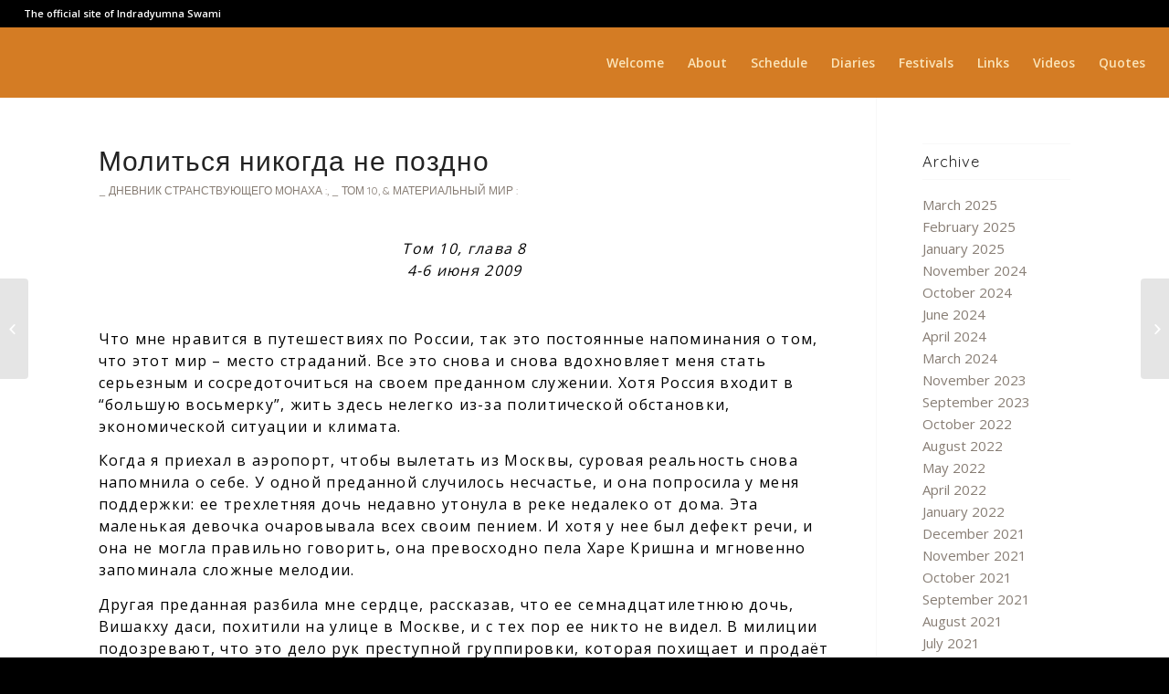

--- FILE ---
content_type: text/html; charset=UTF-8
request_url: https://traveling-monk.appspot.com/3135-2/
body_size: 45538
content:
<!DOCTYPE html>
<html lang="en-US" class="html_stretched responsive av-preloader-disabled av-default-lightbox  html_header_top html_logo_left html_main_nav_header html_menu_right html_custom html_header_sticky_disabled html_header_shrinking_disabled html_header_topbar_active html_mobile_menu_tablet html_disabled html_header_searchicon_disabled html_content_align_center html_header_unstick_top html_header_stretch html_elegant-blog html_modern-blog html_entry_id_3135 av-no-preview ">
<head>
<meta charset="UTF-8" />
<meta name="robots" content="index, follow" />


<!-- mobile setting -->
<meta name="viewport" content="width=device-width, initial-scale=1, maximum-scale=1">

<!-- Scripts/CSS and wp_head hook -->
<title>Молиться никогда не поздно &#8211; Traveling Monk</title>
<link rel='dns-prefetch' href='//s.w.org' />
<link rel="alternate" type="application/rss+xml" title="Traveling Monk &raquo; Feed" href="https://traveling-monk.appspot.com/feed/" />
<link rel="alternate" type="application/rss+xml" title="Traveling Monk &raquo; Comments Feed" href="https://traveling-monk.appspot.com/comments/feed/" />
<link rel="alternate" type="application/rss+xml" title="Traveling Monk &raquo; Молиться никогда не поздно Comments Feed" href="https://traveling-monk.appspot.com/3135-2/feed/" />

<!-- google webfont font replacement -->
<link rel='stylesheet' id='avia-google-webfont' href='//fonts.googleapis.com/css?family=Quicksand%7COpen+Sans:400,600%7CFinger+Paint' type='text/css' media='all'/> 
		<script type="text/javascript">
			window._wpemojiSettings = {"baseUrl":"https:\/\/s.w.org\/images\/core\/emoji\/11.2.0\/72x72\/","ext":".png","svgUrl":"https:\/\/s.w.org\/images\/core\/emoji\/11.2.0\/svg\/","svgExt":".svg","source":{"concatemoji":"https:\/\/traveling-monk.appspot.com\/wp-includes\/js\/wp-emoji-release.min.js?ver=5.1.1"}};
			!function(a,b,c){function d(a,b){var c=String.fromCharCode;l.clearRect(0,0,k.width,k.height),l.fillText(c.apply(this,a),0,0);var d=k.toDataURL();l.clearRect(0,0,k.width,k.height),l.fillText(c.apply(this,b),0,0);var e=k.toDataURL();return d===e}function e(a){var b;if(!l||!l.fillText)return!1;switch(l.textBaseline="top",l.font="600 32px Arial",a){case"flag":return!(b=d([55356,56826,55356,56819],[55356,56826,8203,55356,56819]))&&(b=d([55356,57332,56128,56423,56128,56418,56128,56421,56128,56430,56128,56423,56128,56447],[55356,57332,8203,56128,56423,8203,56128,56418,8203,56128,56421,8203,56128,56430,8203,56128,56423,8203,56128,56447]),!b);case"emoji":return b=d([55358,56760,9792,65039],[55358,56760,8203,9792,65039]),!b}return!1}function f(a){var c=b.createElement("script");c.src=a,c.defer=c.type="text/javascript",b.getElementsByTagName("head")[0].appendChild(c)}var g,h,i,j,k=b.createElement("canvas"),l=k.getContext&&k.getContext("2d");for(j=Array("flag","emoji"),c.supports={everything:!0,everythingExceptFlag:!0},i=0;i<j.length;i++)c.supports[j[i]]=e(j[i]),c.supports.everything=c.supports.everything&&c.supports[j[i]],"flag"!==j[i]&&(c.supports.everythingExceptFlag=c.supports.everythingExceptFlag&&c.supports[j[i]]);c.supports.everythingExceptFlag=c.supports.everythingExceptFlag&&!c.supports.flag,c.DOMReady=!1,c.readyCallback=function(){c.DOMReady=!0},c.supports.everything||(h=function(){c.readyCallback()},b.addEventListener?(b.addEventListener("DOMContentLoaded",h,!1),a.addEventListener("load",h,!1)):(a.attachEvent("onload",h),b.attachEvent("onreadystatechange",function(){"complete"===b.readyState&&c.readyCallback()})),g=c.source||{},g.concatemoji?f(g.concatemoji):g.wpemoji&&g.twemoji&&(f(g.twemoji),f(g.wpemoji)))}(window,document,window._wpemojiSettings);
		</script>
		<style type="text/css">
img.wp-smiley,
img.emoji {
	display: inline !important;
	border: none !important;
	box-shadow: none !important;
	height: 1em !important;
	width: 1em !important;
	margin: 0 .07em !important;
	vertical-align: -0.1em !important;
	background: none !important;
	padding: 0 !important;
}
</style>
	<link rel='stylesheet' id='wp-block-library-css'  href='https://traveling-monk.appspot.com/wp-includes/css/dist/block-library/style.min.css?ver=5.1.1' type='text/css' media='all' />
<link rel='stylesheet' id='avia-grid-css'  href='https://traveling-monk.appspot.com/wp-content/themes/enfold/css/grid.css?ver=2' type='text/css' media='all' />
<link rel='stylesheet' id='avia-base-css'  href='https://traveling-monk.appspot.com/wp-content/themes/enfold/css/base.css?ver=2' type='text/css' media='all' />
<link rel='stylesheet' id='avia-layout-css'  href='https://traveling-monk.appspot.com/wp-content/themes/enfold/css/layout.css?ver=2' type='text/css' media='all' />
<link rel='stylesheet' id='avia-scs-css'  href='https://traveling-monk.appspot.com/wp-content/themes/enfold/css/shortcodes.css?ver=2' type='text/css' media='all' />
<link rel='stylesheet' id='avia-popup-css-css'  href='https://traveling-monk.appspot.com/wp-content/themes/enfold/js/aviapopup/magnific-popup.css?ver=1' type='text/css' media='screen' />
<link rel='stylesheet' id='avia-media-css'  href='https://traveling-monk.appspot.com/wp-content/themes/enfold/js/mediaelement/skin-1/mediaelementplayer.css?ver=1' type='text/css' media='screen' />
<link rel='stylesheet' id='avia-print-css'  href='https://traveling-monk.appspot.com/wp-content/themes/enfold/css/print.css?ver=1' type='text/css' media='print' />
<link rel='stylesheet' id='avia-custom-css'  href='https://traveling-monk.appspot.com/wp-content/themes/enfold/css/custom.css?ver=2' type='text/css' media='all' />
<script type='text/javascript' src='https://traveling-monk.appspot.com/wp-includes/js/jquery/jquery.js?ver=1.12.4'></script>
<script type='text/javascript' src='https://traveling-monk.appspot.com/wp-includes/js/jquery/jquery-migrate.min.js?ver=1.4.1'></script>
<script type='text/javascript' src='https://traveling-monk.appspot.com/wp-content/themes/enfold/js/avia-compat.js?ver=2'></script>
<script type='text/javascript'>
var mejsL10n = {"language":"en","strings":{"mejs.install-flash":"You are using a browser that does not have Flash player enabled or installed. Please turn on your Flash player plugin or download the latest version from https:\/\/get.adobe.com\/flashplayer\/","mejs.fullscreen-off":"Turn off Fullscreen","mejs.fullscreen-on":"Go Fullscreen","mejs.download-video":"Download Video","mejs.fullscreen":"Fullscreen","mejs.time-jump-forward":["Jump forward 1 second","Jump forward %1 seconds"],"mejs.loop":"Toggle Loop","mejs.play":"Play","mejs.pause":"Pause","mejs.close":"Close","mejs.time-slider":"Time Slider","mejs.time-help-text":"Use Left\/Right Arrow keys to advance one second, Up\/Down arrows to advance ten seconds.","mejs.time-skip-back":["Skip back 1 second","Skip back %1 seconds"],"mejs.captions-subtitles":"Captions\/Subtitles","mejs.captions-chapters":"Chapters","mejs.none":"None","mejs.mute-toggle":"Mute Toggle","mejs.volume-help-text":"Use Up\/Down Arrow keys to increase or decrease volume.","mejs.unmute":"Unmute","mejs.mute":"Mute","mejs.volume-slider":"Volume Slider","mejs.video-player":"Video Player","mejs.audio-player":"Audio Player","mejs.ad-skip":"Skip ad","mejs.ad-skip-info":["Skip in 1 second","Skip in %1 seconds"],"mejs.source-chooser":"Source Chooser","mejs.stop":"Stop","mejs.speed-rate":"Speed Rate","mejs.live-broadcast":"Live Broadcast","mejs.afrikaans":"Afrikaans","mejs.albanian":"Albanian","mejs.arabic":"Arabic","mejs.belarusian":"Belarusian","mejs.bulgarian":"Bulgarian","mejs.catalan":"Catalan","mejs.chinese":"Chinese","mejs.chinese-simplified":"Chinese (Simplified)","mejs.chinese-traditional":"Chinese (Traditional)","mejs.croatian":"Croatian","mejs.czech":"Czech","mejs.danish":"Danish","mejs.dutch":"Dutch","mejs.english":"English","mejs.estonian":"Estonian","mejs.filipino":"Filipino","mejs.finnish":"Finnish","mejs.french":"French","mejs.galician":"Galician","mejs.german":"German","mejs.greek":"Greek","mejs.haitian-creole":"Haitian Creole","mejs.hebrew":"Hebrew","mejs.hindi":"Hindi","mejs.hungarian":"Hungarian","mejs.icelandic":"Icelandic","mejs.indonesian":"Indonesian","mejs.irish":"Irish","mejs.italian":"Italian","mejs.japanese":"Japanese","mejs.korean":"Korean","mejs.latvian":"Latvian","mejs.lithuanian":"Lithuanian","mejs.macedonian":"Macedonian","mejs.malay":"Malay","mejs.maltese":"Maltese","mejs.norwegian":"Norwegian","mejs.persian":"Persian","mejs.polish":"Polish","mejs.portuguese":"Portuguese","mejs.romanian":"Romanian","mejs.russian":"Russian","mejs.serbian":"Serbian","mejs.slovak":"Slovak","mejs.slovenian":"Slovenian","mejs.spanish":"Spanish","mejs.swahili":"Swahili","mejs.swedish":"Swedish","mejs.tagalog":"Tagalog","mejs.thai":"Thai","mejs.turkish":"Turkish","mejs.ukrainian":"Ukrainian","mejs.vietnamese":"Vietnamese","mejs.welsh":"Welsh","mejs.yiddish":"Yiddish"}};
</script>
<script type='text/javascript' src='https://traveling-monk.appspot.com/wp-includes/js/mediaelement/mediaelement-and-player.min.js?ver=4.2.6-78496d1'></script>
<script type='text/javascript' src='https://traveling-monk.appspot.com/wp-includes/js/mediaelement/mediaelement-migrate.min.js?ver=5.1.1'></script>
<script type='text/javascript'>
/* <![CDATA[ */
var _wpmejsSettings = {"pluginPath":"\/wp-includes\/js\/mediaelement\/","classPrefix":"mejs-","stretching":"responsive"};
/* ]]> */
</script>
<link rel='https://api.w.org/' href='https://traveling-monk.appspot.com/wp-json/' />
<link rel="EditURI" type="application/rsd+xml" title="RSD" href="https://traveling-monk.appspot.com/xmlrpc.php?rsd" />
<link rel="wlwmanifest" type="application/wlwmanifest+xml" href="https://traveling-monk.appspot.com/wp-includes/wlwmanifest.xml" /> 
<link rel='prev' title='Скрытое благословение' href='https://traveling-monk.appspot.com/3130-2/' />
<link rel='next' title='&#8220;Враг не дремлет&#8221;' href='https://traveling-monk.appspot.com/3140-2/' />
<meta name="generator" content="WordPress 5.1.1" />
<link rel="canonical" href="https://traveling-monk.appspot.com/3135-2/" />
<link rel='shortlink' href='https://traveling-monk.appspot.com/?p=3135' />
<link rel="alternate" type="application/json+oembed" href="https://traveling-monk.appspot.com/wp-json/oembed/1.0/embed?url=https%3A%2F%2Ftraveling-monk.appspot.com%2F3135-2%2F" />
<link rel="alternate" type="text/xml+oembed" href="https://traveling-monk.appspot.com/wp-json/oembed/1.0/embed?url=https%3A%2F%2Ftraveling-monk.appspot.com%2F3135-2%2F&#038;format=xml" />
<link rel="profile" href="http://gmpg.org/xfn/11" />
<link rel="alternate" type="application/rss+xml" title="Traveling Monk RSS2 Feed" href="https://traveling-monk.appspot.com/feed/" />
<link rel="pingback" href="https://traveling-monk.appspot.com/xmlrpc.php" />

<style type='text/css' media='screen'>
 #top #header_main > .container, #top #header_main > .container .main_menu  .av-main-nav > li > a, #top #header_main #menu-item-shop .cart_dropdown_link{ height:45px; line-height: 45px; }
 .html_top_nav_header .av-logo-container{ height:45px;  }
 .html_header_top.html_header_sticky #top #wrap_all #main{ padding-top:75px; } 
</style>
<!--[if lt IE 9]><script src="https://traveling-monk.appspot.com/wp-content/themes/enfold/js/html5shiv.js"></script><![endif]-->
<link rel="icon" href="https://lh3.googleusercontent.com/4djCkeqE7CgfhCfLINdWaZJ5iWGvpbuBluzmdAT8jg0Vqh85DxmuucoMpyO9_wA4a2DrWn922VLJVi0He-Z_D-TYk2M=s300" type="image/x-icon">
		<style type="text/css">.recentcomments a{display:inline !important;padding:0 !important;margin:0 !important;}</style>
		<link rel="icon" href="https://lh3.googleusercontent.com/4djCkeqE7CgfhCfLINdWaZJ5iWGvpbuBluzmdAT8jg0Vqh85DxmuucoMpyO9_wA4a2DrWn922VLJVi0He-Z_D-TYk2M=s32" sizes="32x32" />
<link rel="icon" href="https://lh3.googleusercontent.com/4djCkeqE7CgfhCfLINdWaZJ5iWGvpbuBluzmdAT8jg0Vqh85DxmuucoMpyO9_wA4a2DrWn922VLJVi0He-Z_D-TYk2M=s192" sizes="192x192" />
<link rel="apple-touch-icon-precomposed" href="https://lh3.googleusercontent.com/4djCkeqE7CgfhCfLINdWaZJ5iWGvpbuBluzmdAT8jg0Vqh85DxmuucoMpyO9_wA4a2DrWn922VLJVi0He-Z_D-TYk2M=s180" />
<meta name="msapplication-TileImage" content="https://lh3.googleusercontent.com/4djCkeqE7CgfhCfLINdWaZJ5iWGvpbuBluzmdAT8jg0Vqh85DxmuucoMpyO9_wA4a2DrWn922VLJVi0He-Z_D-TYk2M=s270" />
		<style type="text/css" id="wp-custom-css">
			 .entry-content td{color:black;
	font-size:18px;
	letter-spacing:1px;
	font-weight:600px;
}
table.wp-block-table.is-style-Bold {
    margin-top: 30px;
}
.main_color strong{color:black;}

 entry-content h2 {
    word-spacing: 1.3px;
}
  .entry-content p {font-size: 16px;
    letter-spacing: 1.3px;
}
p.has-text-color.has-background.has-very-light-gray-color.has-vivid-cyan-blue-background-color {
    font-size: 15px;
	letter-spacing:1.3px;
}
p.has-text-color.has-background.has-very-light-gray-color.has-vivid-cyan-blue-background-color {
    background-color: #d47c24;
}
.wp-block-image figcaption {
    margin-top: 0.5em;
    margin-bottom: 1em;
    color: #555d66;
    text-align: center;
    font-size: 15px;
}
img, a img {
    /*width: 700px;*/
    border: none;
    padding: 0;
    margin: 0;
    display: inline-block;
    max-width: 100%;

    image-rendering: optimizeQuality;
	padding-bottom : 40px;
}
figcaption {color:white;
    background: #d47c24;
}
.wp-block-image figcaption {
    margin-top: 0.5em;
    margin-bottom: 1em;
    color: white;
    text-align: center;
    font-size: 15px;
}
.wp-block-image .aligncenter {

    margin-left: auto;
    margin-right: auto;
}
.wp-block-image.is-resized {

  
    display: table;
    margin-left: 0;
    margin-right: 0;
}
.wp-block-columns.has-2-columns {
    margin-top: -45px;
}



/*img box*/



.main{
  max-width: 1040px;

  margin: 0 auto;
}

h1 {
    font-size: 24px;
    font-weight: 400;
    text-align: center;
}

img {
  height: auto;
  max-width: 100%;
  vertical-align: middle;
}

.btn {
  color: #ffffff;
  padding: 0.8rem;
  font-size: 14px;
  text-transform: uppercase;
  border-radius: 4px;
  font-weight: 400;
  display: block;
  width: 100%;
  cursor: pointer;
  background: transparent;
}

.btn:hover {
  background-color: rgba(255, 255, 255, 0.12);
}

.cards {
  display: flex;
/*   flex-wrap: wrap; */
  list-style: none;
  margin: 0;
  padding: 0;
}

.cards_item {
  display: flex;
  padding: 1rem;
}

/* @media (min-width: 40rem) {
  .cards_item {
    width: 50%;
  }
}

@media (min-width: 56rem) {
  .cards_item {
    width: 33.3333%;
  }
} */

@media(min-width:768px) and (max-width:1200px){
    .cards_item{
        width: 50%;
    }
}


@media (max-width:760px){
    .cards_item{
        width: 100%;
    }
	.cards{
		flex-wrap:wrap !important;
	}
	.card_image{
		max-width:100%;
		height:auto;
	}
	.card {
    margin-left: -26px;
}
	
	.card{
    margin-bottom: 30px;
}
	.scndBox{
	margin-top:0px !important;
}
.thirdBox{
	margin-top:0px !important;
	
}
.fourBox{
	margin-top:0px !important;
	
}
	

}


.card {
  background-color: white;
  border-radius: 0.35rem;
  box-shadow: 0 20px 40px -14px rgba(0, 0, 0, 0.25);
  display: flex;
  flex-direction: column;
  overflow: hidden;
}

.card_content {
  padding: 1rem;
  background: #d47c24;
}

.card_title {
  color: #ffffff;
  font-size: 1.1rem;
  font-weight: 700;
  letter-spacing: 1px;
  text-transform: capitalize;
  margin: 0px;
}

.card_text {
  color: #ffffff;
  font-size: 0.875rem;
  line-height: 1.5;
  margin-bottom: 1.25rem;    
  font-weight: 400;
}
.made_by{
  font-weight: 500;
  font-size: 16px;
  margin-top: 35px;
  text-align: center;
}
.card_image{
/* 	height:500px; */
	width:500px;
}

.card_image img{
	padding:0px !important;
}

.scndBox{
	margin-top:30px;
}
.thirdBox{
	margin-top:30px;
	
}
.fourBox{
	margin-top:30px;
	
}
.cards-item{
	width:100%;
}
h2.card_title {
    font-weight: 600 !important;
}
.card_content {
    text-align: center;

}
html{
	background-color: #f0f0f0;
}





  


  
  



		</style>
		

<!--
Debugging Info for Theme support: 

Theme: Enfold
Version: 4.0.7
Installed: enfold
AviaFramework Version: 4.6
AviaBuilder Version: 0.9.5
ML:256-PU:10-PLA:2
WP:5.1.1
Updates: disabled
-->


<!-- custom styles set at your backend-->
<style type='text/css' id='dynamic-styles'>
::-moz-selection{background-color: #c9800a;color: #ffffff;}::selection{background-color: #c9800a;color: #ffffff;}html.html_boxed {background: #222222   center center  repeat scroll;}body, body .avia-tooltip {font-size: 15px; }.socket_color, .socket_color div, .socket_color header, .socket_color main, .socket_color aside, .socket_color footer, .socket_color article, .socket_color nav, .socket_color section, .socket_color  span, .socket_color  applet, .socket_color object, .socket_color iframe, .socket_color h1, .socket_color h2, .socket_color h3, .socket_color h4, .socket_color h5, .socket_color h6, .socket_color p, .socket_color blockquote, .socket_color pre, .socket_color a, .socket_color abbr, .socket_color acronym, .socket_color address, .socket_color big, .socket_color cite, .socket_color code, .socket_color del, .socket_color dfn, .socket_color em, .socket_color img, .socket_color ins, .socket_color kbd, .socket_color q, .socket_color s, .socket_color samp, .socket_color small, .socket_color strike, .socket_color strong, .socket_color sub, .socket_color sup, .socket_color tt, .socket_color var, .socket_color b, .socket_color u, .socket_color i, .socket_color center, .socket_color dl, .socket_color dt, .socket_color dd, .socket_color ol, .socket_color ul, .socket_color li, .socket_color fieldset, .socket_color form, .socket_color label, .socket_color legend, .socket_color table, .socket_color caption, .socket_color tbody, .socket_color tfoot, .socket_color thead, .socket_color tr, .socket_color th, .socket_color td, .socket_color article, .socket_color aside, .socket_color canvas, .socket_color details, .socket_color embed, .socket_color figure, .socket_color fieldset, .socket_color figcaption, .socket_color footer, .socket_color header, .socket_color hgroup, .socket_color menu, .socket_color nav, .socket_color output, .socket_color ruby, .socket_color section, .socket_color summary, .socket_color time, .socket_color mark, .socket_color audio, .socket_color video, #top .socket_color .pullquote_boxed, .responsive #top .socket_color .avia-testimonial, .responsive #top.avia-blank #main .socket_color.container_wrap:first-child, #top .socket_color.fullsize .template-blog .post_delimiter, .socket_color .related_posts.av-related-style-full a{border-color:#000000;}.socket_color .rounded-container, #top .socket_color .pagination a:hover, .socket_color .small-preview, .socket_color .fallback-post-type-icon{background:#ffffff;color:#000000;}.socket_color .av-default-color, #top .socket_color .av-force-default-color, .socket_color .av-catalogue-item, .socket_color .wp-playlist-item .wp-playlist-caption, .socket_color .wp-playlist{color: #ffffff;}.socket_color , .socket_color .site-background, .socket_color .first-quote,  .socket_color .related_image_wrap, .socket_color .gravatar img  .socket_color .hr_content, .socket_color .news-thumb, .socket_color .post-format-icon, .socket_color .ajax_controlls a, .socket_color .tweet-text.avatar_no, .socket_color .toggler, .socket_color .toggler.activeTitle:hover, .socket_color #js_sort_items, .socket_color.inner-entry, .socket_color .grid-entry-title, .socket_color .related-format-icon,  .grid-entry .socket_color .avia-arrow, .socket_color .avia-gallery-big, .socket_color .avia-gallery-big, .socket_color .avia-gallery img, .socket_color .grid-content, .socket_color .av-share-box ul, #top .socket_color .av-related-style-full .related-format-icon, .socket_color .related_posts.av-related-style-full a:hover, .socket_color.avia-fullwidth-portfolio .pagination .current,  .socket_color.avia-fullwidth-portfolio .pagination a, .socket_color .av-hotspot-fallback-tooltip-inner, .socket_color .av-hotspot-fallback-tooltip-count{background-color:#000000;color: #ffffff;}.socket_color .heading-color, .socket_color a.iconbox_icon:hover, .socket_color h1, .socket_color h2, .socket_color h3, .socket_color h4, .socket_color h5, .socket_color h6, .socket_color .sidebar .current_page_item>a, .socket_color .sidebar .current-menu-item>a, .socket_color .pagination .current, .socket_color .pagination a:hover, .socket_color strong.avia-testimonial-name, .socket_color .heading, .socket_color .toggle_content strong, .socket_color .toggle_content strong a, .socket_color .tab_content strong, .socket_color .tab_content strong a , .socket_color .asc_count, .socket_color .avia-testimonial-content strong, .socket_color div .news-headline, #top .socket_color .av-related-style-full .av-related-title, .socket_color .av-default-style .av-countdown-cell-inner .av-countdown-time, .socket_color .wp-playlist-item-meta.wp-playlist-item-title, #top .socket_color .av-no-image-slider h2 a, .socket_color .av-small-bar .avia-progress-bar .progressbar-title-wrap{    color:#ffffff;}.socket_color .meta-color, .socket_color .sidebar, .socket_color .sidebar a, .socket_color .minor-meta, .socket_color .minor-meta a, .socket_color .text-sep, .socket_color blockquote, .socket_color .post_nav a, .socket_color .comment-text, .socket_color .side-container-inner, .socket_color .news-time, .socket_color .pagination a, .socket_color .pagination span,  .socket_color .tweet-text.avatar_no .tweet-time, #top .socket_color .extra-mini-title, .socket_color .team-member-job-title, .socket_color .team-social a, .socket_color #js_sort_items a, .grid-entry-excerpt, .socket_color .avia-testimonial-subtitle, .socket_color .commentmetadata a,.socket_color .social_bookmarks a, .socket_color .meta-heading>*, .socket_color .slide-meta, .socket_color .slide-meta a, .socket_color .taglist, .socket_color .taglist a, .socket_color .phone-info, .socket_color .phone-info a, .socket_color .av-sort-by-term a, .socket_color .av-magazine-time, .socket_color .av-magazine .av-magazine-entry-icon, .socket_color .av-catalogue-content, .socket_color .wp-playlist-item-length, .html_modern-blog #top div .socket_color .blog-categories a, .html_modern-blog #top div .socket_color .blog-categories a:hover{color: #ffffff;}.socket_color .special-heading-inner-border{ border-color: #ffffff; }.socket_color .meta-heading .special-heading-inner-border{ border-color: #ffffff; }.socket_color a, .socket_color .widget_first, .socket_color strong, .socket_color b, .socket_color b a, .socket_color strong a, .socket_color #js_sort_items a:hover, .socket_color #js_sort_items a.active_sort, .socket_color .av-sort-by-term a.active_sort, .socket_color .special_amp, .socket_color .taglist a.activeFilter, .socket_color #commentform .required, #top .socket_color .av-no-color.av-icon-style-border a.av-icon-char, .html_elegant-blog #top .socket_color .blog-categories a, .html_elegant-blog #top .socket_color .blog-categories a:hover{color:#ffffff;}.socket_color a:hover, .socket_color h1 a:hover, .socket_color h2 a:hover, .socket_color h3 a:hover, .socket_color h4 a:hover, .socket_color h5 a:hover, .socket_color h6 a:hover,  .socket_color .template-search  a.news-content:hover, .socket_color .wp-playlist-item .wp-playlist-caption:hover{color: #ffffff;}.socket_color .primary-background, .socket_color .primary-background a, div .socket_color .button, .socket_color #submit, .socket_color input[type='submit'], .socket_color .small-preview:hover, .socket_color .avia-menu-fx, .socket_color .avia-menu-fx .avia-arrow, .socket_color.iconbox_top .iconbox_icon, .socket_color .iconbox_top a.iconbox_icon:hover, .socket_color .avia-data-table th.avia-highlight-col, .socket_color .avia-color-theme-color, .socket_color .avia-color-theme-color:hover, .socket_color .image-overlay .image-overlay-inside:before, .socket_color .comment-count, .socket_color .av_dropcap2, #top #wrap_all .socket_color .av-menu-button-colored > a .avia-menu-text, .socket_color .av-colored-style .av-countdown-cell-inner, .responsive #top .socket_color .av-open-submenu.av-subnav-menu > li > a:hover, #top .socket_color .av-open-submenu.av-subnav-menu li > ul a:hover{background-color: #ffffff;color:#000000;border-color:#dddddd;}#top .socket_color .mobile_menu_toggle{color: #ffffff;background:#000000;}#top .socket_color .av-menu-mobile-active .av-subnav-menu > li > a:before{color: #ffffff;}#top .socket_color .av-open-submenu.av-subnav-menu > li > a:hover:before{color: #000000;}.socket_color .button:hover, .socket_color .ajax_controlls a:hover, .socket_color #submit:hover, .socket_color .big_button:hover, .socket_color .contentSlideControlls a:hover, .socket_color #submit:hover , .socket_color input[type='submit']:hover{background-color: #ffffff;color:#000000;border-color:#dddddd;}.socket_color .ajax_controlls a:hover{border-color:#ffffff;}.socket_color .timeline-bullet{background-color:#000000;border-color: #000000;}.socket_color table, .socket_color .widget_nav_menu ul:first-child>.current-menu-item, .socket_color .widget_nav_menu ul:first-child>.current_page_item, .socket_color .widget_nav_menu ul:first-child>.current-menu-ancestor, .socket_color .pagination .current, .socket_color .pagination a, .socket_color.iconbox_top .iconbox_content, .socket_color .av_promobox, .socket_color .toggle_content, .socket_color .toggler:hover, .socket_color .related_posts_default_image, .socket_color .search-result-counter, .socket_color .container_wrap_meta, .socket_color .avia-content-slider .slide-image, .socket_color .avia-slider-testimonials .avia-testimonial-content, .socket_color .avia-testimonial-arrow-wrap .avia-arrow, .socket_color .news-thumb, .socket_color .portfolio-preview-content, .socket_color .portfolio-preview-content .avia-arrow, .socket_color .av-magazine .av-magazine-entry-icon, .socket_color .related_posts.av-related-style-full a, .socket_color .aviaccordion-slide, .socket_color.avia-fullwidth-portfolio .pagination, .socket_color .isotope-item.special_av_fullwidth .av_table_col.portfolio-grid-image, .socket_color .av-catalogue-list li:hover, .socket_color .wp-playlist, .socket_color .avia-slideshow-fixed-height > li, .socket_color .avia-form-success, .socket_color .av-boxed-grid-style .avia-testimonial{background: #c9800a;}#top .socket_color .post_timeline li:hover .timeline-bullet{background-color:#ffffff;}.socket_color blockquote, .socket_color .avia-bullet, .socket_color .av-no-color.av-icon-style-border a.av-icon-char{border-color:#ffffff;}.html_header_top .socket_color .main_menu ul:first-child >li > ul, .html_header_top #top .socket_color .avia_mega_div > .sub-menu{border-top-color:#ffffff;}.socket_color .breadcrumb, .socket_color .breadcrumb a, #top .socket_color.title_container .main-title, #top .socket_color.title_container .main-title a{color:#ffffff;}.socket_color .av-icon-display, #top .socket_color .av-related-style-full a:hover .related-format-icon, .socket_color .av-default-style .av-countdown-cell-inner{background-color:#c9800a;color:#ffffff;}.socket_color .av-masonry-entry:hover .av-icon-display{background-color: #ffffff;color:#000000;border-color:#dddddd;}#top .socket_color .av-masonry-entry.format-quote:hover .av-icon-display{color:#ffffff;}.socket_color ::-webkit-input-placeholder {color: #ffffff; }.socket_color ::-moz-placeholder {color: #ffffff; opacity:1; }.socket_color :-ms-input-placeholder {color: #ffffff;}.socket_color .header_bg, .socket_color .main_menu ul ul, .socket_color .main_menu .menu ul li a, .socket_color .pointer_arrow_wrap .pointer_arrow, .socket_color .avia_mega_div, .socket_color .av-subnav-menu > li ul, .socket_color .av-subnav-menu a{background-color:#000000;color: #ffffff;}.socket_color .main_menu .menu ul li a:hover, .socket_color .av-subnav-menu ul a:hover{background-color:#c9800a;}.socket_color .sub_menu>ul>li>a, .socket_color .sub_menu>div>ul>li>a, .socket_color .main_menu ul:first-child > li > a, #top .socket_color .main_menu .menu ul .current_page_item > a, #top .socket_color .main_menu .menu ul .current-menu-item > a , #top .socket_color .sub_menu li ul a{color:#ffffff;}#top .socket_color .main_menu .menu ul li>a:hover{color:#ffffff;}.socket_color .av-subnav-menu a:hover,.socket_color .main_menu ul:first-child > li a:hover,.socket_color .main_menu ul:first-child > li.current-menu-item > a,.socket_color .main_menu ul:first-child > li.current_page_item > a,.socket_color .main_menu ul:first-child > li.active-parent-item > a{color:#ffffff;}#top .socket_color .main_menu .menu .avia_mega_div ul .current-menu-item > a{color:#ffffff;}.socket_color .sub_menu>ul>li>a:hover, .socket_color .sub_menu>div>ul>li>a:hover{color:#ffffff;}#top .socket_color .sub_menu ul li a:hover,.socket_color .sub_menu ul:first-child > li.current-menu-item > a,.socket_color .sub_menu ul:first-child > li.current_page_item > a,.socket_color .sub_menu ul:first-child > li.active-parent-item > a{color:#ffffff;}.socket_color .sub_menu li ul a, .socket_color #payment, .socket_color .sub_menu ul li, .socket_color .sub_menu ul, #top .socket_color .sub_menu li li a:hover{background-color: #000000;}.socket_color#header .avia_mega_div > .sub-menu.avia_mega_hr, .html_bottom_nav_header.html_logo_center #top #menu-item-search>a{border-color:#000000;}@media only screen and (max-width: 767px) { #top #wrap_all .av_header_transparency, .av_header_transparency #advanced_menu_toggle{background-color:#000000;color: #ffffff;border-color: #000000;}}.socket_color .avia-tt, .socket_color .avia-tt .avia-arrow, .socket_color .avia-tt .avia-arrow{background-color: #000000;color: #ffffff;}.socket_color .ajax_search_image{background-color: #ffffff;color:#000000;}.socket_color .ajax_search_excerpt{color: #ffffff;}#top .socket_color .ajax_search_entry:hover{background-color:#c9800a;}.socket_color .ajax_search_title{color: #ffffff;}.socket_color .ajax_load{background-color:#ffffff;}#top .socket_color .avia-color-theme-color{color: #000000;border-color: #dddddd;}.socket_color .avia-color-theme-color-subtle{background-color:#c9800a;color: #ffffff;}.socket_color .avia-color-theme-color-subtle:hover{background-color:#000000;color: #ffffff;}#top .socket_color .avia-color-theme-color-highlight{color: #000000;border-color: #ffffff;background-color: #ffffff;}.socket_color .avia-icon-list .iconlist_icon{background-color:#000000;}.socket_color .avia-icon-list .iconlist-timeline{border-color:#000000;}.socket_color .iconlist_content{color:#ffffff;}#top .socket_color .input-text, #top .socket_color input[type='text'], #top .socket_color input[type='input'], #top .socket_color input[type='password'], #top .socket_color input[type='email'], #top .socket_color input[type='number'], #top .socket_color input[type='url'], #top .socket_color input[type='tel'], #top .socket_color input[type='search'], #top .socket_color textarea, #top .socket_color select{border-color:#000000;background-color: #c9800a;color:#ffffff;}#top .socket_color .invers-color .input-text, #top .socket_color .invers-color input[type='text'], #top .socket_color .invers-color input[type='input'], #top .socket_color .invers-color input[type='password'], #top .socket_color .invers-color input[type='email'], #top .socket_color .invers-color input[type='number'], #top .socket_color .invers-color input[type='url'], #top .socket_color .invers-color input[type='tel'], #top .socket_color .invers-color input[type='search'], #top .socket_color .invers-color textarea, #top .socket_color .invers-color select{background-color: #000000;}.socket_color .required{color:#ffffff;}.socket_color .av-masonry{background-color: #b87009; }.socket_color .av-masonry-pagination, .socket_color .av-masonry-pagination:hover, .socket_color .av-masonry-outerimage-container{background-color: #000000;}.socket_color .container .av-inner-masonry-content, #top .socket_color .container .av-masonry-load-more, #top .socket_color .container .av-masonry-sort, .socket_color .container .av-masonry-entry .avia-arrow{background-color: #c9800a;} .socket_color .hr-short .hr-inner-style,  .socket_color .hr-short .hr-inner{background-color: #000000;}div  .socket_color .tabcontainer .active_tab_content, div .socket_color .tabcontainer  .active_tab{background-color: #c9800a;color:#ffffff;}.responsive.js_active #top .socket_color .avia_combo_widget .top_tab .tab{border-top-color:#000000;}.socket_color .template-archives  .tabcontainer a, #top .socket_color .tabcontainer .tab:hover, #top .socket_color .tabcontainer .tab.active_tab{color:#ffffff;} .socket_color .template-archives .tabcontainer a:hover{color:#ffffff;}.socket_color .sidebar_tab_icon {background-color: #000000;}#top .socket_color .sidebar_active_tab .sidebar_tab_icon {background-color: #ffffff;}.socket_color .sidebar_tab:hover .sidebar_tab_icon {background-color: #ffffff;}.socket_color .sidebar_tab, .socket_color .tabcontainer .tab{color: #ffffff;}.socket_color div .sidebar_active_tab , div  .socket_color .tabcontainer.noborder_tabs .active_tab_content, div .socket_color .tabcontainer.noborder_tabs  .active_tab{color: #ffffff;background-color: #000000;}#top .avia-smallarrow-slider  .avia-slideshow-dots a{background-color: #c9800a;}#top .socket_color .avia-smallarrow-slider  .avia-slideshow-dots a.active, #top .socket_color .avia-smallarrow-slider  .avia-slideshow-dots a:hover{background-color: #ffffff;}@media only screen and (max-width: 767px) {.responsive #top .socket_color .tabcontainer .active_tab{ background-color: #ffffff; color:#000000; } /*hard coded white to match the icons beside which are also white*/.responsive #top .socket_color .tabcontainer{border-color:#000000;}.responsive #top .socket_color .active_tab_content{background-color: #c9800a;}}.socket_color tr:nth-child(even), .socket_color .avia-data-table .avia-heading-row .avia-desc-col, .socket_color .avia-data-table .avia-highlight-col, .socket_color .pricing-table>li:nth-child(even), body .socket_color .pricing-table.avia-desc-col li, #top .socket_color  .avia-data-table.avia_pricing_minimal th{background-color:#000000;color: #ffffff;}.socket_color table caption, .socket_color tr:nth-child(even), .socket_color .pricing-table>li:nth-child(even), #top .socket_color  .avia-data-table.avia_pricing_minimal td{color: #ffffff;}.socket_color tr:nth-child(odd), .socket_color .pricing-table>li:nth-child(odd), .socket_color .pricing-extra{background: #c9800a;}.socket_color .pricing-table li.avia-pricing-row, .socket_color .pricing-table li.avia-heading-row, .socket_color .pricing-table li.avia-pricing-row .pricing-extra{background-color: #ffffff;color:#000000;border-color:#ffffff;}.socket_color .pricing-table li.avia-heading-row, .socket_color .pricing-table li.avia-heading-row .pricing-extra{background-color: #ffffff;color:#000000;border-color:#ffffff;}.socket_color  .pricing-table.avia-desc-col .avia-heading-row, .socket_color  .pricing-table.avia-desc-col .avia-pricing-row{border-color:#000000;}.socket_color .theme-color-bar .bar{background: #ffffff;}.socket_color .mejs-controls .mejs-time-rail .mejs-time-current, .socket_color .mejs-controls .mejs-volume-button .mejs-volume-slider .mejs-volume-current, .socket_color .mejs-controls .mejs-horizontal-volume-slider .mejs-horizontal-volume-current, .socket_color .button.av-sending-button, .socket_color .av-striped-bar .theme-color-bar .bar{background: #ffffff;background-image:-webkit-linear-gradient(-45deg, #ffffff 25%, #ffffff 25%, #ffffff 50%, #ffffff 50%, #ffffff 75%, #ffffff 75%, #ffffff);background-image:      -moz-linear-gradient(-45deg, #ffffff 25%, #ffffff 25%, #ffffff 50%, #ffffff 50%, #ffffff 75%, #ffffff 75%, #ffffff);background-image:           linear-gradient(-45deg, #ffffff 25%, #ffffff 25%, #ffffff 50%, #ffffff 50%, #ffffff 75%, #ffffff 75%, #ffffff);background-size: 10px 10px;}body .socket_color .mejs-controls .mejs-time-rail .mejs-time-float {background: #ffffff;background: -webkit-linear-gradient(#ffffff, #ffffff);background:    -moz-linear-gradient(#ffffff, #ffffff);background:         linear-gradient(#ffffff, #ffffff);color: #fff;}body .socket_color .mejs-controls .mejs-time-rail .mejs-time-float-corner {border: solid 4px #ffffff;border-color: #ffffff transparent transparent transparent;}.socket_color .progress{background-color:#c9800a;} .socket_color .button.av-sending-button{background: #ffffff;background-image:-webkit-linear-gradient(-45deg, #ffffff 25%, #ffffff 25%, #ffffff 50%, #ffffff 50%, #ffffff 75%, #ffffff 75%, #ffffff);background-image:      -moz-linear-gradient(-45deg, #ffffff 25%, #ffffff 25%, #ffffff 50%, #ffffff 50%, #ffffff 75%, #ffffff 75%, #ffffff);background-image:           linear-gradient(-45deg, #ffffff 25%, #ffffff 25%, #ffffff 50%, #ffffff 50%, #ffffff 75%, #ffffff 75%, #ffffff);border-color:#ffffff;}.socket_color span.bbp-admin-links a{color: #ffffff;}.socket_color span.bbp-admin-links a:hover{color: #ffffff;}#top .socket_color .bbp-reply-content, #top .socket_color .bbp-topic-content, #top .socket_color .bbp-body .super-sticky .page-numbers, #top .socket_color .bbp-body .sticky .page-numbers, #top .socket_color .bbp-pagination-links a:hover, #top .socket_color .bbp-pagination-links span.current{ background:#000000; }#top .socket_color .bbp-topics .bbp-header, #top .socket_color .bbp-topics .bbp-header, #top .socket_color .bbp-forums .bbp-header, #top .socket_color .bbp-topics-front ul.super-sticky, #top .socket_color .bbp-topics ul.super-sticky, #top .socket_color .bbp-topics ul.sticky, #top .socket_color .bbp-forum-content ul.sticky, #top .socket_color .bbp-body .page-numbers{background-color:#c9800a;}#top .socket_color .bbp-meta, #top .socket_color .bbp-author-role, #top .socket_color .bbp-author-ip, #top .socket_color .bbp-pagination-count, #top .socket_color .bbp-topics .bbp-body .bbp-topic-title:before{color: #ffffff;}#top .socket_color .bbp-admin-links{color:#000000;}.socket_color #bbpress-forums li.bbp-body ul.forum, .socket_color #bbpress-forums li.bbp-body ul.topic,.avia_transform .socket_color .bbp-replies .bbp-reply-author:before, .avia_transform .forum-search .socket_color .bbp-reply-author:before,.avia_transform .forum-search .socket_color .bbp-topic-author:before{background-color:#000000;border-color:#000000;}#top .socket_color .bbp-author-name{color:#ffffff;}.socket_color .widget_display_stats dt, .socket_color .widget_display_stats dd{background-color:#c9800a;}html, #scroll-top-link{ background-color: #000000; }#scroll-top-link{ color: #ffffff; border:1px solid #000000; }.html_stretched #wrap_all{background-color:#000000;}.footer_color, .footer_color div, .footer_color header, .footer_color main, .footer_color aside, .footer_color footer, .footer_color article, .footer_color nav, .footer_color section, .footer_color  span, .footer_color  applet, .footer_color object, .footer_color iframe, .footer_color h1, .footer_color h2, .footer_color h3, .footer_color h4, .footer_color h5, .footer_color h6, .footer_color p, .footer_color blockquote, .footer_color pre, .footer_color a, .footer_color abbr, .footer_color acronym, .footer_color address, .footer_color big, .footer_color cite, .footer_color code, .footer_color del, .footer_color dfn, .footer_color em, .footer_color img, .footer_color ins, .footer_color kbd, .footer_color q, .footer_color s, .footer_color samp, .footer_color small, .footer_color strike, .footer_color strong, .footer_color sub, .footer_color sup, .footer_color tt, .footer_color var, .footer_color b, .footer_color u, .footer_color i, .footer_color center, .footer_color dl, .footer_color dt, .footer_color dd, .footer_color ol, .footer_color ul, .footer_color li, .footer_color fieldset, .footer_color form, .footer_color label, .footer_color legend, .footer_color table, .footer_color caption, .footer_color tbody, .footer_color tfoot, .footer_color thead, .footer_color tr, .footer_color th, .footer_color td, .footer_color article, .footer_color aside, .footer_color canvas, .footer_color details, .footer_color embed, .footer_color figure, .footer_color fieldset, .footer_color figcaption, .footer_color footer, .footer_color header, .footer_color hgroup, .footer_color menu, .footer_color nav, .footer_color output, .footer_color ruby, .footer_color section, .footer_color summary, .footer_color time, .footer_color mark, .footer_color audio, .footer_color video, #top .footer_color .pullquote_boxed, .responsive #top .footer_color .avia-testimonial, .responsive #top.avia-blank #main .footer_color.container_wrap:first-child, #top .footer_color.fullsize .template-blog .post_delimiter, .footer_color .related_posts.av-related-style-full a{border-color:#0f81a1;}.footer_color .rounded-container, #top .footer_color .pagination a:hover, .footer_color .small-preview, .footer_color .fallback-post-type-icon{background:#bde5f0;color:#155275;}.footer_color .av-default-color, #top .footer_color .av-force-default-color, .footer_color .av-catalogue-item, .footer_color .wp-playlist-item .wp-playlist-caption, .footer_color .wp-playlist{color: #ffffff;}.footer_color , .footer_color .site-background, .footer_color .first-quote,  .footer_color .related_image_wrap, .footer_color .gravatar img  .footer_color .hr_content, .footer_color .news-thumb, .footer_color .post-format-icon, .footer_color .ajax_controlls a, .footer_color .tweet-text.avatar_no, .footer_color .toggler, .footer_color .toggler.activeTitle:hover, .footer_color #js_sort_items, .footer_color.inner-entry, .footer_color .grid-entry-title, .footer_color .related-format-icon,  .grid-entry .footer_color .avia-arrow, .footer_color .avia-gallery-big, .footer_color .avia-gallery-big, .footer_color .avia-gallery img, .footer_color .grid-content, .footer_color .av-share-box ul, #top .footer_color .av-related-style-full .related-format-icon, .footer_color .related_posts.av-related-style-full a:hover, .footer_color.avia-fullwidth-portfolio .pagination .current,  .footer_color.avia-fullwidth-portfolio .pagination a, .footer_color .av-hotspot-fallback-tooltip-inner, .footer_color .av-hotspot-fallback-tooltip-count{background-color:#155275;color: #ffffff;}.footer_color .heading-color, .footer_color a.iconbox_icon:hover, .footer_color h1, .footer_color h2, .footer_color h3, .footer_color h4, .footer_color h5, .footer_color h6, .footer_color .sidebar .current_page_item>a, .footer_color .sidebar .current-menu-item>a, .footer_color .pagination .current, .footer_color .pagination a:hover, .footer_color strong.avia-testimonial-name, .footer_color .heading, .footer_color .toggle_content strong, .footer_color .toggle_content strong a, .footer_color .tab_content strong, .footer_color .tab_content strong a , .footer_color .asc_count, .footer_color .avia-testimonial-content strong, .footer_color div .news-headline, #top .footer_color .av-related-style-full .av-related-title, .footer_color .av-default-style .av-countdown-cell-inner .av-countdown-time, .footer_color .wp-playlist-item-meta.wp-playlist-item-title, #top .footer_color .av-no-image-slider h2 a, .footer_color .av-small-bar .avia-progress-bar .progressbar-title-wrap{    color:#ffffff;}.footer_color .meta-color, .footer_color .sidebar, .footer_color .sidebar a, .footer_color .minor-meta, .footer_color .minor-meta a, .footer_color .text-sep, .footer_color blockquote, .footer_color .post_nav a, .footer_color .comment-text, .footer_color .side-container-inner, .footer_color .news-time, .footer_color .pagination a, .footer_color .pagination span,  .footer_color .tweet-text.avatar_no .tweet-time, #top .footer_color .extra-mini-title, .footer_color .team-member-job-title, .footer_color .team-social a, .footer_color #js_sort_items a, .grid-entry-excerpt, .footer_color .avia-testimonial-subtitle, .footer_color .commentmetadata a,.footer_color .social_bookmarks a, .footer_color .meta-heading>*, .footer_color .slide-meta, .footer_color .slide-meta a, .footer_color .taglist, .footer_color .taglist a, .footer_color .phone-info, .footer_color .phone-info a, .footer_color .av-sort-by-term a, .footer_color .av-magazine-time, .footer_color .av-magazine .av-magazine-entry-icon, .footer_color .av-catalogue-content, .footer_color .wp-playlist-item-length, .html_modern-blog #top div .footer_color .blog-categories a, .html_modern-blog #top div .footer_color .blog-categories a:hover{color: #bde5f0;}.footer_color .special-heading-inner-border{ border-color: #ffffff; }.footer_color .meta-heading .special-heading-inner-border{ border-color: #bde5f0; }.footer_color a, .footer_color .widget_first, .footer_color strong, .footer_color b, .footer_color b a, .footer_color strong a, .footer_color #js_sort_items a:hover, .footer_color #js_sort_items a.active_sort, .footer_color .av-sort-by-term a.active_sort, .footer_color .special_amp, .footer_color .taglist a.activeFilter, .footer_color #commentform .required, #top .footer_color .av-no-color.av-icon-style-border a.av-icon-char, .html_elegant-blog #top .footer_color .blog-categories a, .html_elegant-blog #top .footer_color .blog-categories a:hover{color:#ffffff;}.footer_color a:hover, .footer_color h1 a:hover, .footer_color h2 a:hover, .footer_color h3 a:hover, .footer_color h4 a:hover, .footer_color h5 a:hover, .footer_color h6 a:hover,  .footer_color .template-search  a.news-content:hover, .footer_color .wp-playlist-item .wp-playlist-caption:hover{color: #bde5f0;}.footer_color .primary-background, .footer_color .primary-background a, div .footer_color .button, .footer_color #submit, .footer_color input[type='submit'], .footer_color .small-preview:hover, .footer_color .avia-menu-fx, .footer_color .avia-menu-fx .avia-arrow, .footer_color.iconbox_top .iconbox_icon, .footer_color .iconbox_top a.iconbox_icon:hover, .footer_color .avia-data-table th.avia-highlight-col, .footer_color .avia-color-theme-color, .footer_color .avia-color-theme-color:hover, .footer_color .image-overlay .image-overlay-inside:before, .footer_color .comment-count, .footer_color .av_dropcap2, #top #wrap_all .footer_color .av-menu-button-colored > a .avia-menu-text, .footer_color .av-colored-style .av-countdown-cell-inner, .responsive #top .footer_color .av-open-submenu.av-subnav-menu > li > a:hover, #top .footer_color .av-open-submenu.av-subnav-menu li > ul a:hover{background-color: #ffffff;color:#155275;border-color:#dddddd;}#top .footer_color .mobile_menu_toggle{color: #ffffff;background:#155275;}#top .footer_color .av-menu-mobile-active .av-subnav-menu > li > a:before{color: #ffffff;}#top .footer_color .av-open-submenu.av-subnav-menu > li > a:hover:before{color: #155275;}.footer_color .button:hover, .footer_color .ajax_controlls a:hover, .footer_color #submit:hover, .footer_color .big_button:hover, .footer_color .contentSlideControlls a:hover, .footer_color #submit:hover , .footer_color input[type='submit']:hover{background-color: #bde5f0;color:#155275;border-color:#9bc3d0;}.footer_color .ajax_controlls a:hover{border-color:#bde5f0;}.footer_color .timeline-bullet{background-color:#0f81a1;border-color: #155275;}.footer_color table, .footer_color .widget_nav_menu ul:first-child>.current-menu-item, .footer_color .widget_nav_menu ul:first-child>.current_page_item, .footer_color .widget_nav_menu ul:first-child>.current-menu-ancestor, .footer_color .pagination .current, .footer_color .pagination a, .footer_color.iconbox_top .iconbox_content, .footer_color .av_promobox, .footer_color .toggle_content, .footer_color .toggler:hover, .footer_color .related_posts_default_image, .footer_color .search-result-counter, .footer_color .container_wrap_meta, .footer_color .avia-content-slider .slide-image, .footer_color .avia-slider-testimonials .avia-testimonial-content, .footer_color .avia-testimonial-arrow-wrap .avia-arrow, .footer_color .news-thumb, .footer_color .portfolio-preview-content, .footer_color .portfolio-preview-content .avia-arrow, .footer_color .av-magazine .av-magazine-entry-icon, .footer_color .related_posts.av-related-style-full a, .footer_color .aviaccordion-slide, .footer_color.avia-fullwidth-portfolio .pagination, .footer_color .isotope-item.special_av_fullwidth .av_table_col.portfolio-grid-image, .footer_color .av-catalogue-list li:hover, .footer_color .wp-playlist, .footer_color .avia-slideshow-fixed-height > li, .footer_color .avia-form-success, .footer_color .av-boxed-grid-style .avia-testimonial{background: #1a677a;}#top .footer_color .post_timeline li:hover .timeline-bullet{background-color:#bde5f0;}.footer_color blockquote, .footer_color .avia-bullet, .footer_color .av-no-color.av-icon-style-border a.av-icon-char{border-color:#ffffff;}.html_header_top .footer_color .main_menu ul:first-child >li > ul, .html_header_top #top .footer_color .avia_mega_div > .sub-menu{border-top-color:#ffffff;}.footer_color .breadcrumb, .footer_color .breadcrumb a, #top .footer_color.title_container .main-title, #top .footer_color.title_container .main-title a{color:#ffffff;}.footer_color .av-icon-display, #top .footer_color .av-related-style-full a:hover .related-format-icon, .footer_color .av-default-style .av-countdown-cell-inner{background-color:#1a677a;color:#bde5f0;}.footer_color .av-masonry-entry:hover .av-icon-display{background-color: #ffffff;color:#155275;border-color:#dddddd;}#top .footer_color .av-masonry-entry.format-quote:hover .av-icon-display{color:#ffffff;}.footer_color ::-webkit-input-placeholder {color: #bde5f0; }.footer_color ::-moz-placeholder {color: #bde5f0; opacity:1; }.footer_color :-ms-input-placeholder {color: #bde5f0;}.footer_color .header_bg, .footer_color .main_menu ul ul, .footer_color .main_menu .menu ul li a, .footer_color .pointer_arrow_wrap .pointer_arrow, .footer_color .avia_mega_div, .footer_color .av-subnav-menu > li ul, .footer_color .av-subnav-menu a{background-color:#155275;color: #bde5f0;}.footer_color .main_menu .menu ul li a:hover, .footer_color .av-subnav-menu ul a:hover{background-color:#1a677a;}.footer_color .sub_menu>ul>li>a, .footer_color .sub_menu>div>ul>li>a, .footer_color .main_menu ul:first-child > li > a, #top .footer_color .main_menu .menu ul .current_page_item > a, #top .footer_color .main_menu .menu ul .current-menu-item > a , #top .footer_color .sub_menu li ul a{color:#bde5f0;}#top .footer_color .main_menu .menu ul li>a:hover{color:#ffffff;}.footer_color .av-subnav-menu a:hover,.footer_color .main_menu ul:first-child > li a:hover,.footer_color .main_menu ul:first-child > li.current-menu-item > a,.footer_color .main_menu ul:first-child > li.current_page_item > a,.footer_color .main_menu ul:first-child > li.active-parent-item > a{color:#ffffff;}#top .footer_color .main_menu .menu .avia_mega_div ul .current-menu-item > a{color:#ffffff;}.footer_color .sub_menu>ul>li>a:hover, .footer_color .sub_menu>div>ul>li>a:hover{color:#ffffff;}#top .footer_color .sub_menu ul li a:hover,.footer_color .sub_menu ul:first-child > li.current-menu-item > a,.footer_color .sub_menu ul:first-child > li.current_page_item > a,.footer_color .sub_menu ul:first-child > li.active-parent-item > a{color:#ffffff;}.footer_color .sub_menu li ul a, .footer_color #payment, .footer_color .sub_menu ul li, .footer_color .sub_menu ul, #top .footer_color .sub_menu li li a:hover{background-color: #155275;}.footer_color#header .avia_mega_div > .sub-menu.avia_mega_hr, .html_bottom_nav_header.html_logo_center #top #menu-item-search>a{border-color:#0f81a1;}@media only screen and (max-width: 767px) { #top #wrap_all .av_header_transparency, .av_header_transparency #advanced_menu_toggle{background-color:#155275;color: #ffffff;border-color: #0f81a1;}}.footer_color .avia-tt, .footer_color .avia-tt .avia-arrow, .footer_color .avia-tt .avia-arrow{background-color: #155275;color: #bde5f0;}.footer_color .ajax_search_image{background-color: #ffffff;color:#155275;}.footer_color .ajax_search_excerpt{color: #bde5f0;}#top .footer_color .ajax_search_entry:hover{background-color:#1a677a;}.footer_color .ajax_search_title{color: #ffffff;}.footer_color .ajax_load{background-color:#ffffff;}#top .footer_color .avia-color-theme-color{color: #155275;border-color: #dddddd;}.footer_color .avia-color-theme-color-subtle{background-color:#1a677a;color: #ffffff;}.footer_color .avia-color-theme-color-subtle:hover{background-color:#155275;color: #ffffff;}#top .footer_color .avia-color-theme-color-highlight{color: #155275;border-color: #bde5f0;background-color: #bde5f0;}.footer_color .avia-icon-list .iconlist_icon{background-color:#0e7090;}.footer_color .avia-icon-list .iconlist-timeline{border-color:#0f81a1;}.footer_color .iconlist_content{color:#bde5f0;}#top .footer_color .input-text, #top .footer_color input[type='text'], #top .footer_color input[type='input'], #top .footer_color input[type='password'], #top .footer_color input[type='email'], #top .footer_color input[type='number'], #top .footer_color input[type='url'], #top .footer_color input[type='tel'], #top .footer_color input[type='search'], #top .footer_color textarea, #top .footer_color select{border-color:#0f81a1;background-color: #1a677a;color:#bde5f0;}#top .footer_color .invers-color .input-text, #top .footer_color .invers-color input[type='text'], #top .footer_color .invers-color input[type='input'], #top .footer_color .invers-color input[type='password'], #top .footer_color .invers-color input[type='email'], #top .footer_color .invers-color input[type='number'], #top .footer_color .invers-color input[type='url'], #top .footer_color .invers-color input[type='tel'], #top .footer_color .invers-color input[type='search'], #top .footer_color .invers-color textarea, #top .footer_color .invers-color select{background-color: #155275;}.footer_color .required{color:#ffffff;}.footer_color .av-masonry{background-color: #095669; }.footer_color .av-masonry-pagination, .footer_color .av-masonry-pagination:hover, .footer_color .av-masonry-outerimage-container{background-color: #155275;}.footer_color .container .av-inner-masonry-content, #top .footer_color .container .av-masonry-load-more, #top .footer_color .container .av-masonry-sort, .footer_color .container .av-masonry-entry .avia-arrow{background-color: #1a677a;} .footer_color .hr-short .hr-inner-style,  .footer_color .hr-short .hr-inner{background-color: #155275;}div  .footer_color .tabcontainer .active_tab_content, div .footer_color .tabcontainer  .active_tab{background-color: #1a677a;color:#ffffff;}.responsive.js_active #top .footer_color .avia_combo_widget .top_tab .tab{border-top-color:#0f81a1;}.footer_color .template-archives  .tabcontainer a, #top .footer_color .tabcontainer .tab:hover, #top .footer_color .tabcontainer .tab.active_tab{color:#ffffff;} .footer_color .template-archives .tabcontainer a:hover{color:#bde5f0;}.footer_color .sidebar_tab_icon {background-color: #0f81a1;}#top .footer_color .sidebar_active_tab .sidebar_tab_icon {background-color: #ffffff;}.footer_color .sidebar_tab:hover .sidebar_tab_icon {background-color: #bde5f0;}.footer_color .sidebar_tab, .footer_color .tabcontainer .tab{color: #bde5f0;}.footer_color div .sidebar_active_tab , div  .footer_color .tabcontainer.noborder_tabs .active_tab_content, div .footer_color .tabcontainer.noborder_tabs  .active_tab{color: #ffffff;background-color: #155275;}#top .avia-smallarrow-slider  .avia-slideshow-dots a{background-color: #1a677a;}#top .footer_color .avia-smallarrow-slider  .avia-slideshow-dots a.active, #top .footer_color .avia-smallarrow-slider  .avia-slideshow-dots a:hover{background-color: #bde5f0;}@media only screen and (max-width: 767px) {.responsive #top .footer_color .tabcontainer .active_tab{ background-color: #bde5f0; color:#155275; } /*hard coded white to match the icons beside which are also white*/.responsive #top .footer_color .tabcontainer{border-color:#0f81a1;}.responsive #top .footer_color .active_tab_content{background-color: #1a677a;}}.footer_color tr:nth-child(even), .footer_color .avia-data-table .avia-heading-row .avia-desc-col, .footer_color .avia-data-table .avia-highlight-col, .footer_color .pricing-table>li:nth-child(even), body .footer_color .pricing-table.avia-desc-col li, #top .footer_color  .avia-data-table.avia_pricing_minimal th{background-color:#155275;color: #ffffff;}.footer_color table caption, .footer_color tr:nth-child(even), .footer_color .pricing-table>li:nth-child(even), #top .footer_color  .avia-data-table.avia_pricing_minimal td{color: #bde5f0;}.footer_color tr:nth-child(odd), .footer_color .pricing-table>li:nth-child(odd), .footer_color .pricing-extra{background: #1a677a;}.footer_color .pricing-table li.avia-pricing-row, .footer_color .pricing-table li.avia-heading-row, .footer_color .pricing-table li.avia-pricing-row .pricing-extra{background-color: #ffffff;color:#155275;border-color:#ffffff;}.footer_color .pricing-table li.avia-heading-row, .footer_color .pricing-table li.avia-heading-row .pricing-extra{background-color: #ffffff;color:#155275;border-color:#ffffff;}.footer_color  .pricing-table.avia-desc-col .avia-heading-row, .footer_color  .pricing-table.avia-desc-col .avia-pricing-row{border-color:#0f81a1;}.footer_color .theme-color-bar .bar{background: #ffffff;}.footer_color .mejs-controls .mejs-time-rail .mejs-time-current, .footer_color .mejs-controls .mejs-volume-button .mejs-volume-slider .mejs-volume-current, .footer_color .mejs-controls .mejs-horizontal-volume-slider .mejs-horizontal-volume-current, .footer_color .button.av-sending-button, .footer_color .av-striped-bar .theme-color-bar .bar{background: #ffffff;background-image:-webkit-linear-gradient(-45deg, #ffffff 25%, #ffffff 25%, #ffffff 50%, #ffffff 50%, #ffffff 75%, #ffffff 75%, #ffffff);background-image:      -moz-linear-gradient(-45deg, #ffffff 25%, #ffffff 25%, #ffffff 50%, #ffffff 50%, #ffffff 75%, #ffffff 75%, #ffffff);background-image:           linear-gradient(-45deg, #ffffff 25%, #ffffff 25%, #ffffff 50%, #ffffff 50%, #ffffff 75%, #ffffff 75%, #ffffff);background-size: 10px 10px;}body .footer_color .mejs-controls .mejs-time-rail .mejs-time-float {background: #ffffff;background: -webkit-linear-gradient(#ffffff, #ffffff);background:    -moz-linear-gradient(#ffffff, #ffffff);background:         linear-gradient(#ffffff, #ffffff);color: #fff;}body .footer_color .mejs-controls .mejs-time-rail .mejs-time-float-corner {border: solid 4px #ffffff;border-color: #ffffff transparent transparent transparent;}.footer_color .progress{background-color:#1a677a;} .footer_color .button.av-sending-button{background: #bde5f0;background-image:-webkit-linear-gradient(-45deg, #bde5f0 25%, #cef6f1 25%, #cef6f1 50%, #bde5f0 50%, #bde5f0 75%, #cef6f1 75%, #cef6f1);background-image:      -moz-linear-gradient(-45deg, #bde5f0 25%, #cef6f1 25%, #cef6f1 50%, #bde5f0 50%, #bde5f0 75%, #cef6f1 75%, #cef6f1);background-image:           linear-gradient(-45deg, #bde5f0 25%, #cef6f1 25%, #cef6f1 50%, #bde5f0 50%, #bde5f0 75%, #cef6f1 75%, #cef6f1);border-color:#bde5f0;}.footer_color span.bbp-admin-links a{color: #ffffff;}.footer_color span.bbp-admin-links a:hover{color: #bde5f0;}#top .footer_color .bbp-reply-content, #top .footer_color .bbp-topic-content, #top .footer_color .bbp-body .super-sticky .page-numbers, #top .footer_color .bbp-body .sticky .page-numbers, #top .footer_color .bbp-pagination-links a:hover, #top .footer_color .bbp-pagination-links span.current{ background:#155275; }#top .footer_color .bbp-topics .bbp-header, #top .footer_color .bbp-topics .bbp-header, #top .footer_color .bbp-forums .bbp-header, #top .footer_color .bbp-topics-front ul.super-sticky, #top .footer_color .bbp-topics ul.super-sticky, #top .footer_color .bbp-topics ul.sticky, #top .footer_color .bbp-forum-content ul.sticky, #top .footer_color .bbp-body .page-numbers{background-color:#1a677a;}#top .footer_color .bbp-meta, #top .footer_color .bbp-author-role, #top .footer_color .bbp-author-ip, #top .footer_color .bbp-pagination-count, #top .footer_color .bbp-topics .bbp-body .bbp-topic-title:before{color: #bde5f0;}#top .footer_color .bbp-admin-links{color:#0f81a1;}.footer_color #bbpress-forums li.bbp-body ul.forum, .footer_color #bbpress-forums li.bbp-body ul.topic,.avia_transform .footer_color .bbp-replies .bbp-reply-author:before, .avia_transform .forum-search .footer_color .bbp-reply-author:before,.avia_transform .forum-search .footer_color .bbp-topic-author:before{background-color:#155275;border-color:#0f81a1;}#top .footer_color .bbp-author-name{color:#ffffff;}.footer_color .widget_display_stats dt, .footer_color .widget_display_stats dd{background-color:#1a677a;}.alternate_color, .alternate_color div, .alternate_color header, .alternate_color main, .alternate_color aside, .alternate_color footer, .alternate_color article, .alternate_color nav, .alternate_color section, .alternate_color  span, .alternate_color  applet, .alternate_color object, .alternate_color iframe, .alternate_color h1, .alternate_color h2, .alternate_color h3, .alternate_color h4, .alternate_color h5, .alternate_color h6, .alternate_color p, .alternate_color blockquote, .alternate_color pre, .alternate_color a, .alternate_color abbr, .alternate_color acronym, .alternate_color address, .alternate_color big, .alternate_color cite, .alternate_color code, .alternate_color del, .alternate_color dfn, .alternate_color em, .alternate_color img, .alternate_color ins, .alternate_color kbd, .alternate_color q, .alternate_color s, .alternate_color samp, .alternate_color small, .alternate_color strike, .alternate_color strong, .alternate_color sub, .alternate_color sup, .alternate_color tt, .alternate_color var, .alternate_color b, .alternate_color u, .alternate_color i, .alternate_color center, .alternate_color dl, .alternate_color dt, .alternate_color dd, .alternate_color ol, .alternate_color ul, .alternate_color li, .alternate_color fieldset, .alternate_color form, .alternate_color label, .alternate_color legend, .alternate_color table, .alternate_color caption, .alternate_color tbody, .alternate_color tfoot, .alternate_color thead, .alternate_color tr, .alternate_color th, .alternate_color td, .alternate_color article, .alternate_color aside, .alternate_color canvas, .alternate_color details, .alternate_color embed, .alternate_color figure, .alternate_color fieldset, .alternate_color figcaption, .alternate_color footer, .alternate_color header, .alternate_color hgroup, .alternate_color menu, .alternate_color nav, .alternate_color output, .alternate_color ruby, .alternate_color section, .alternate_color summary, .alternate_color time, .alternate_color mark, .alternate_color audio, .alternate_color video, #top .alternate_color .pullquote_boxed, .responsive #top .alternate_color .avia-testimonial, .responsive #top.avia-blank #main .alternate_color.container_wrap:first-child, #top .alternate_color.fullsize .template-blog .post_delimiter, .alternate_color .related_posts.av-related-style-full a{border-color:#155275;}.alternate_color .rounded-container, #top .alternate_color .pagination a:hover, .alternate_color .small-preview, .alternate_color .fallback-post-type-icon{background:#bde5f0;color:#155275;}.alternate_color .av-default-color, #top .alternate_color .av-force-default-color, .alternate_color .av-catalogue-item, .alternate_color .wp-playlist-item .wp-playlist-caption, .alternate_color .wp-playlist{color: #ffffff;}.alternate_color , .alternate_color .site-background, .alternate_color .first-quote,  .alternate_color .related_image_wrap, .alternate_color .gravatar img  .alternate_color .hr_content, .alternate_color .news-thumb, .alternate_color .post-format-icon, .alternate_color .ajax_controlls a, .alternate_color .tweet-text.avatar_no, .alternate_color .toggler, .alternate_color .toggler.activeTitle:hover, .alternate_color #js_sort_items, .alternate_color.inner-entry, .alternate_color .grid-entry-title, .alternate_color .related-format-icon,  .grid-entry .alternate_color .avia-arrow, .alternate_color .avia-gallery-big, .alternate_color .avia-gallery-big, .alternate_color .avia-gallery img, .alternate_color .grid-content, .alternate_color .av-share-box ul, #top .alternate_color .av-related-style-full .related-format-icon, .alternate_color .related_posts.av-related-style-full a:hover, .alternate_color.avia-fullwidth-portfolio .pagination .current,  .alternate_color.avia-fullwidth-portfolio .pagination a, .alternate_color .av-hotspot-fallback-tooltip-inner, .alternate_color .av-hotspot-fallback-tooltip-count{background-color:#155275;color: #ffffff;}.alternate_color .heading-color, .alternate_color a.iconbox_icon:hover, .alternate_color h1, .alternate_color h2, .alternate_color h3, .alternate_color h4, .alternate_color h5, .alternate_color h6, .alternate_color .sidebar .current_page_item>a, .alternate_color .sidebar .current-menu-item>a, .alternate_color .pagination .current, .alternate_color .pagination a:hover, .alternate_color strong.avia-testimonial-name, .alternate_color .heading, .alternate_color .toggle_content strong, .alternate_color .toggle_content strong a, .alternate_color .tab_content strong, .alternate_color .tab_content strong a , .alternate_color .asc_count, .alternate_color .avia-testimonial-content strong, .alternate_color div .news-headline, #top .alternate_color .av-related-style-full .av-related-title, .alternate_color .av-default-style .av-countdown-cell-inner .av-countdown-time, .alternate_color .wp-playlist-item-meta.wp-playlist-item-title, #top .alternate_color .av-no-image-slider h2 a, .alternate_color .av-small-bar .avia-progress-bar .progressbar-title-wrap{    color:#ffffff;}.alternate_color .meta-color, .alternate_color .sidebar, .alternate_color .sidebar a, .alternate_color .minor-meta, .alternate_color .minor-meta a, .alternate_color .text-sep, .alternate_color blockquote, .alternate_color .post_nav a, .alternate_color .comment-text, .alternate_color .side-container-inner, .alternate_color .news-time, .alternate_color .pagination a, .alternate_color .pagination span,  .alternate_color .tweet-text.avatar_no .tweet-time, #top .alternate_color .extra-mini-title, .alternate_color .team-member-job-title, .alternate_color .team-social a, .alternate_color #js_sort_items a, .grid-entry-excerpt, .alternate_color .avia-testimonial-subtitle, .alternate_color .commentmetadata a,.alternate_color .social_bookmarks a, .alternate_color .meta-heading>*, .alternate_color .slide-meta, .alternate_color .slide-meta a, .alternate_color .taglist, .alternate_color .taglist a, .alternate_color .phone-info, .alternate_color .phone-info a, .alternate_color .av-sort-by-term a, .alternate_color .av-magazine-time, .alternate_color .av-magazine .av-magazine-entry-icon, .alternate_color .av-catalogue-content, .alternate_color .wp-playlist-item-length, .html_modern-blog #top div .alternate_color .blog-categories a, .html_modern-blog #top div .alternate_color .blog-categories a:hover{color: #bde5f0;}.alternate_color .special-heading-inner-border{ border-color: #ffffff; }.alternate_color .meta-heading .special-heading-inner-border{ border-color: #bde5f0; }.alternate_color a, .alternate_color .widget_first, .alternate_color strong, .alternate_color b, .alternate_color b a, .alternate_color strong a, .alternate_color #js_sort_items a:hover, .alternate_color #js_sort_items a.active_sort, .alternate_color .av-sort-by-term a.active_sort, .alternate_color .special_amp, .alternate_color .taglist a.activeFilter, .alternate_color #commentform .required, #top .alternate_color .av-no-color.av-icon-style-border a.av-icon-char, .html_elegant-blog #top .alternate_color .blog-categories a, .html_elegant-blog #top .alternate_color .blog-categories a:hover{color:#ffffff;}.alternate_color a:hover, .alternate_color h1 a:hover, .alternate_color h2 a:hover, .alternate_color h3 a:hover, .alternate_color h4 a:hover, .alternate_color h5 a:hover, .alternate_color h6 a:hover,  .alternate_color .template-search  a.news-content:hover, .alternate_color .wp-playlist-item .wp-playlist-caption:hover{color: #bde5f0;}.alternate_color .primary-background, .alternate_color .primary-background a, div .alternate_color .button, .alternate_color #submit, .alternate_color input[type='submit'], .alternate_color .small-preview:hover, .alternate_color .avia-menu-fx, .alternate_color .avia-menu-fx .avia-arrow, .alternate_color.iconbox_top .iconbox_icon, .alternate_color .iconbox_top a.iconbox_icon:hover, .alternate_color .avia-data-table th.avia-highlight-col, .alternate_color .avia-color-theme-color, .alternate_color .avia-color-theme-color:hover, .alternate_color .image-overlay .image-overlay-inside:before, .alternate_color .comment-count, .alternate_color .av_dropcap2, #top #wrap_all .alternate_color .av-menu-button-colored > a .avia-menu-text, .alternate_color .av-colored-style .av-countdown-cell-inner, .responsive #top .alternate_color .av-open-submenu.av-subnav-menu > li > a:hover, #top .alternate_color .av-open-submenu.av-subnav-menu li > ul a:hover{background-color: #ffffff;color:#155275;border-color:#dddddd;}#top .alternate_color .mobile_menu_toggle{color: #ffffff;background:#155275;}#top .alternate_color .av-menu-mobile-active .av-subnav-menu > li > a:before{color: #ffffff;}#top .alternate_color .av-open-submenu.av-subnav-menu > li > a:hover:before{color: #155275;}.alternate_color .button:hover, .alternate_color .ajax_controlls a:hover, .alternate_color #submit:hover, .alternate_color .big_button:hover, .alternate_color .contentSlideControlls a:hover, .alternate_color #submit:hover , .alternate_color input[type='submit']:hover{background-color: #bde5f0;color:#155275;border-color:#9bc3d0;}.alternate_color .ajax_controlls a:hover{border-color:#bde5f0;}.alternate_color .timeline-bullet{background-color:#155275;border-color: #155275;}.alternate_color table, .alternate_color .widget_nav_menu ul:first-child>.current-menu-item, .alternate_color .widget_nav_menu ul:first-child>.current_page_item, .alternate_color .widget_nav_menu ul:first-child>.current-menu-ancestor, .alternate_color .pagination .current, .alternate_color .pagination a, .alternate_color.iconbox_top .iconbox_content, .alternate_color .av_promobox, .alternate_color .toggle_content, .alternate_color .toggler:hover, .alternate_color .related_posts_default_image, .alternate_color .search-result-counter, .alternate_color .container_wrap_meta, .alternate_color .avia-content-slider .slide-image, .alternate_color .avia-slider-testimonials .avia-testimonial-content, .alternate_color .avia-testimonial-arrow-wrap .avia-arrow, .alternate_color .news-thumb, .alternate_color .portfolio-preview-content, .alternate_color .portfolio-preview-content .avia-arrow, .alternate_color .av-magazine .av-magazine-entry-icon, .alternate_color .related_posts.av-related-style-full a, .alternate_color .aviaccordion-slide, .alternate_color.avia-fullwidth-portfolio .pagination, .alternate_color .isotope-item.special_av_fullwidth .av_table_col.portfolio-grid-image, .alternate_color .av-catalogue-list li:hover, .alternate_color .wp-playlist, .alternate_color .avia-slideshow-fixed-height > li, .alternate_color .avia-form-success, .alternate_color .av-boxed-grid-style .avia-testimonial{background: #186f91;}#top .alternate_color .post_timeline li:hover .timeline-bullet{background-color:#bde5f0;}.alternate_color blockquote, .alternate_color .avia-bullet, .alternate_color .av-no-color.av-icon-style-border a.av-icon-char{border-color:#ffffff;}.html_header_top .alternate_color .main_menu ul:first-child >li > ul, .html_header_top #top .alternate_color .avia_mega_div > .sub-menu{border-top-color:#ffffff;}.alternate_color .breadcrumb, .alternate_color .breadcrumb a, #top .alternate_color.title_container .main-title, #top .alternate_color.title_container .main-title a{color:#ffffff;}.alternate_color .av-icon-display, #top .alternate_color .av-related-style-full a:hover .related-format-icon, .alternate_color .av-default-style .av-countdown-cell-inner{background-color:#186f91;color:#bde5f0;}.alternate_color .av-masonry-entry:hover .av-icon-display{background-color: #ffffff;color:#155275;border-color:#dddddd;}#top .alternate_color .av-masonry-entry.format-quote:hover .av-icon-display{color:#ffffff;}.alternate_color ::-webkit-input-placeholder {color: #bde5f0; }.alternate_color ::-moz-placeholder {color: #bde5f0; opacity:1; }.alternate_color :-ms-input-placeholder {color: #bde5f0;}.alternate_color .header_bg, .alternate_color .main_menu ul ul, .alternate_color .main_menu .menu ul li a, .alternate_color .pointer_arrow_wrap .pointer_arrow, .alternate_color .avia_mega_div, .alternate_color .av-subnav-menu > li ul, .alternate_color .av-subnav-menu a{background-color:#155275;color: #bde5f0;}.alternate_color .main_menu .menu ul li a:hover, .alternate_color .av-subnav-menu ul a:hover{background-color:#186f91;}.alternate_color .sub_menu>ul>li>a, .alternate_color .sub_menu>div>ul>li>a, .alternate_color .main_menu ul:first-child > li > a, #top .alternate_color .main_menu .menu ul .current_page_item > a, #top .alternate_color .main_menu .menu ul .current-menu-item > a , #top .alternate_color .sub_menu li ul a{color:#bde5f0;}#top .alternate_color .main_menu .menu ul li>a:hover{color:#ffffff;}.alternate_color .av-subnav-menu a:hover,.alternate_color .main_menu ul:first-child > li a:hover,.alternate_color .main_menu ul:first-child > li.current-menu-item > a,.alternate_color .main_menu ul:first-child > li.current_page_item > a,.alternate_color .main_menu ul:first-child > li.active-parent-item > a{color:#ffffff;}#top .alternate_color .main_menu .menu .avia_mega_div ul .current-menu-item > a{color:#ffffff;}.alternate_color .sub_menu>ul>li>a:hover, .alternate_color .sub_menu>div>ul>li>a:hover{color:#ffffff;}#top .alternate_color .sub_menu ul li a:hover,.alternate_color .sub_menu ul:first-child > li.current-menu-item > a,.alternate_color .sub_menu ul:first-child > li.current_page_item > a,.alternate_color .sub_menu ul:first-child > li.active-parent-item > a{color:#ffffff;}.alternate_color .sub_menu li ul a, .alternate_color #payment, .alternate_color .sub_menu ul li, .alternate_color .sub_menu ul, #top .alternate_color .sub_menu li li a:hover{background-color: #155275;}.alternate_color#header .avia_mega_div > .sub-menu.avia_mega_hr, .html_bottom_nav_header.html_logo_center #top #menu-item-search>a{border-color:#155275;}@media only screen and (max-width: 767px) { #top #wrap_all .av_header_transparency, .av_header_transparency #advanced_menu_toggle{background-color:#155275;color: #ffffff;border-color: #155275;}}.alternate_color .avia-tt, .alternate_color .avia-tt .avia-arrow, .alternate_color .avia-tt .avia-arrow{background-color: #155275;color: #bde5f0;}.alternate_color .ajax_search_image{background-color: #ffffff;color:#155275;}.alternate_color .ajax_search_excerpt{color: #bde5f0;}#top .alternate_color .ajax_search_entry:hover{background-color:#186f91;}.alternate_color .ajax_search_title{color: #ffffff;}.alternate_color .ajax_load{background-color:#ffffff;}#top .alternate_color .avia-color-theme-color{color: #155275;border-color: #dddddd;}.alternate_color .avia-color-theme-color-subtle{background-color:#186f91;color: #ffffff;}.alternate_color .avia-color-theme-color-subtle:hover{background-color:#155275;color: #ffffff;}#top .alternate_color .avia-color-theme-color-highlight{color: #155275;border-color: #bde5f0;background-color: #bde5f0;}.alternate_color .avia-icon-list .iconlist_icon{background-color:#044164;}.alternate_color .avia-icon-list .iconlist-timeline{border-color:#155275;}.alternate_color .iconlist_content{color:#bde5f0;}#top .alternate_color .input-text, #top .alternate_color input[type='text'], #top .alternate_color input[type='input'], #top .alternate_color input[type='password'], #top .alternate_color input[type='email'], #top .alternate_color input[type='number'], #top .alternate_color input[type='url'], #top .alternate_color input[type='tel'], #top .alternate_color input[type='search'], #top .alternate_color textarea, #top .alternate_color select{border-color:#155275;background-color: #186f91;color:#bde5f0;}#top .alternate_color .invers-color .input-text, #top .alternate_color .invers-color input[type='text'], #top .alternate_color .invers-color input[type='input'], #top .alternate_color .invers-color input[type='password'], #top .alternate_color .invers-color input[type='email'], #top .alternate_color .invers-color input[type='number'], #top .alternate_color .invers-color input[type='url'], #top .alternate_color .invers-color input[type='tel'], #top .alternate_color .invers-color input[type='search'], #top .alternate_color .invers-color textarea, #top .alternate_color .invers-color select{background-color: #155275;}.alternate_color .required{color:#ffffff;}.alternate_color .av-masonry{background-color: #075e80; }.alternate_color .av-masonry-pagination, .alternate_color .av-masonry-pagination:hover, .alternate_color .av-masonry-outerimage-container{background-color: #155275;}.alternate_color .container .av-inner-masonry-content, #top .alternate_color .container .av-masonry-load-more, #top .alternate_color .container .av-masonry-sort, .alternate_color .container .av-masonry-entry .avia-arrow{background-color: #186f91;} .alternate_color .hr-short .hr-inner-style,  .alternate_color .hr-short .hr-inner{background-color: #155275;}div  .alternate_color .tabcontainer .active_tab_content, div .alternate_color .tabcontainer  .active_tab{background-color: #186f91;color:#ffffff;}.responsive.js_active #top .alternate_color .avia_combo_widget .top_tab .tab{border-top-color:#155275;}.alternate_color .template-archives  .tabcontainer a, #top .alternate_color .tabcontainer .tab:hover, #top .alternate_color .tabcontainer .tab.active_tab{color:#ffffff;} .alternate_color .template-archives .tabcontainer a:hover{color:#bde5f0;}.alternate_color .sidebar_tab_icon {background-color: #155275;}#top .alternate_color .sidebar_active_tab .sidebar_tab_icon {background-color: #ffffff;}.alternate_color .sidebar_tab:hover .sidebar_tab_icon {background-color: #bde5f0;}.alternate_color .sidebar_tab, .alternate_color .tabcontainer .tab{color: #bde5f0;}.alternate_color div .sidebar_active_tab , div  .alternate_color .tabcontainer.noborder_tabs .active_tab_content, div .alternate_color .tabcontainer.noborder_tabs  .active_tab{color: #ffffff;background-color: #155275;}#top .avia-smallarrow-slider  .avia-slideshow-dots a{background-color: #186f91;}#top .alternate_color .avia-smallarrow-slider  .avia-slideshow-dots a.active, #top .alternate_color .avia-smallarrow-slider  .avia-slideshow-dots a:hover{background-color: #bde5f0;}@media only screen and (max-width: 767px) {.responsive #top .alternate_color .tabcontainer .active_tab{ background-color: #bde5f0; color:#155275; } /*hard coded white to match the icons beside which are also white*/.responsive #top .alternate_color .tabcontainer{border-color:#155275;}.responsive #top .alternate_color .active_tab_content{background-color: #186f91;}}.alternate_color tr:nth-child(even), .alternate_color .avia-data-table .avia-heading-row .avia-desc-col, .alternate_color .avia-data-table .avia-highlight-col, .alternate_color .pricing-table>li:nth-child(even), body .alternate_color .pricing-table.avia-desc-col li, #top .alternate_color  .avia-data-table.avia_pricing_minimal th{background-color:#155275;color: #ffffff;}.alternate_color table caption, .alternate_color tr:nth-child(even), .alternate_color .pricing-table>li:nth-child(even), #top .alternate_color  .avia-data-table.avia_pricing_minimal td{color: #bde5f0;}.alternate_color tr:nth-child(odd), .alternate_color .pricing-table>li:nth-child(odd), .alternate_color .pricing-extra{background: #186f91;}.alternate_color .pricing-table li.avia-pricing-row, .alternate_color .pricing-table li.avia-heading-row, .alternate_color .pricing-table li.avia-pricing-row .pricing-extra{background-color: #ffffff;color:#155275;border-color:#ffffff;}.alternate_color .pricing-table li.avia-heading-row, .alternate_color .pricing-table li.avia-heading-row .pricing-extra{background-color: #ffffff;color:#155275;border-color:#ffffff;}.alternate_color  .pricing-table.avia-desc-col .avia-heading-row, .alternate_color  .pricing-table.avia-desc-col .avia-pricing-row{border-color:#155275;}.alternate_color .theme-color-bar .bar{background: #ffffff;}.alternate_color .mejs-controls .mejs-time-rail .mejs-time-current, .alternate_color .mejs-controls .mejs-volume-button .mejs-volume-slider .mejs-volume-current, .alternate_color .mejs-controls .mejs-horizontal-volume-slider .mejs-horizontal-volume-current, .alternate_color .button.av-sending-button, .alternate_color .av-striped-bar .theme-color-bar .bar{background: #ffffff;background-image:-webkit-linear-gradient(-45deg, #ffffff 25%, #ffffff 25%, #ffffff 50%, #ffffff 50%, #ffffff 75%, #ffffff 75%, #ffffff);background-image:      -moz-linear-gradient(-45deg, #ffffff 25%, #ffffff 25%, #ffffff 50%, #ffffff 50%, #ffffff 75%, #ffffff 75%, #ffffff);background-image:           linear-gradient(-45deg, #ffffff 25%, #ffffff 25%, #ffffff 50%, #ffffff 50%, #ffffff 75%, #ffffff 75%, #ffffff);background-size: 10px 10px;}body .alternate_color .mejs-controls .mejs-time-rail .mejs-time-float {background: #ffffff;background: -webkit-linear-gradient(#ffffff, #ffffff);background:    -moz-linear-gradient(#ffffff, #ffffff);background:         linear-gradient(#ffffff, #ffffff);color: #fff;}body .alternate_color .mejs-controls .mejs-time-rail .mejs-time-float-corner {border: solid 4px #ffffff;border-color: #ffffff transparent transparent transparent;}.alternate_color .progress{background-color:#186f91;} .alternate_color .button.av-sending-button{background: #bde5f0;background-image:-webkit-linear-gradient(-45deg, #bde5f0 25%, #cef6f1 25%, #cef6f1 50%, #bde5f0 50%, #bde5f0 75%, #cef6f1 75%, #cef6f1);background-image:      -moz-linear-gradient(-45deg, #bde5f0 25%, #cef6f1 25%, #cef6f1 50%, #bde5f0 50%, #bde5f0 75%, #cef6f1 75%, #cef6f1);background-image:           linear-gradient(-45deg, #bde5f0 25%, #cef6f1 25%, #cef6f1 50%, #bde5f0 50%, #bde5f0 75%, #cef6f1 75%, #cef6f1);border-color:#bde5f0;}.alternate_color span.bbp-admin-links a{color: #ffffff;}.alternate_color span.bbp-admin-links a:hover{color: #bde5f0;}#top .alternate_color .bbp-reply-content, #top .alternate_color .bbp-topic-content, #top .alternate_color .bbp-body .super-sticky .page-numbers, #top .alternate_color .bbp-body .sticky .page-numbers, #top .alternate_color .bbp-pagination-links a:hover, #top .alternate_color .bbp-pagination-links span.current{ background:#155275; }#top .alternate_color .bbp-topics .bbp-header, #top .alternate_color .bbp-topics .bbp-header, #top .alternate_color .bbp-forums .bbp-header, #top .alternate_color .bbp-topics-front ul.super-sticky, #top .alternate_color .bbp-topics ul.super-sticky, #top .alternate_color .bbp-topics ul.sticky, #top .alternate_color .bbp-forum-content ul.sticky, #top .alternate_color .bbp-body .page-numbers{background-color:#186f91;}#top .alternate_color .bbp-meta, #top .alternate_color .bbp-author-role, #top .alternate_color .bbp-author-ip, #top .alternate_color .bbp-pagination-count, #top .alternate_color .bbp-topics .bbp-body .bbp-topic-title:before{color: #bde5f0;}#top .alternate_color .bbp-admin-links{color:#155275;}.alternate_color #bbpress-forums li.bbp-body ul.forum, .alternate_color #bbpress-forums li.bbp-body ul.topic,.avia_transform .alternate_color .bbp-replies .bbp-reply-author:before, .avia_transform .forum-search .alternate_color .bbp-reply-author:before,.avia_transform .forum-search .alternate_color .bbp-topic-author:before{background-color:#155275;border-color:#155275;}#top .alternate_color .bbp-author-name{color:#ffffff;}.alternate_color .widget_display_stats dt, .alternate_color .widget_display_stats dd{background-color:#186f91;}.main_color, .main_color div, .main_color header, .main_color main, .main_color aside, .main_color footer, .main_color article, .main_color nav, .main_color section, .main_color  span, .main_color  applet, .main_color object, .main_color iframe, .main_color h1, .main_color h2, .main_color h3, .main_color h4, .main_color h5, .main_color h6, .main_color p, .main_color blockquote, .main_color pre, .main_color a, .main_color abbr, .main_color acronym, .main_color address, .main_color big, .main_color cite, .main_color code, .main_color del, .main_color dfn, .main_color em, .main_color img, .main_color ins, .main_color kbd, .main_color q, .main_color s, .main_color samp, .main_color small, .main_color strike, .main_color strong, .main_color sub, .main_color sup, .main_color tt, .main_color var, .main_color b, .main_color u, .main_color i, .main_color center, .main_color dl, .main_color dt, .main_color dd, .main_color ol, .main_color ul, .main_color li, .main_color fieldset, .main_color form, .main_color label, .main_color legend, .main_color table, .main_color caption, .main_color tbody, .main_color tfoot, .main_color thead, .main_color tr, .main_color th, .main_color td, .main_color article, .main_color aside, .main_color canvas, .main_color details, .main_color embed, .main_color figure, .main_color fieldset, .main_color figcaption, .main_color footer, .main_color header, .main_color hgroup, .main_color menu, .main_color nav, .main_color output, .main_color ruby, .main_color section, .main_color summary, .main_color time, .main_color mark, .main_color audio, .main_color video, #top .main_color .pullquote_boxed, .responsive #top .main_color .avia-testimonial, .responsive #top.avia-blank #main .main_color.container_wrap:first-child, #top .main_color.fullsize .template-blog .post_delimiter, .main_color .related_posts.av-related-style-full a{border-color:#f8f8f8;}.main_color .rounded-container, #top .main_color .pagination a:hover, .main_color .small-preview, .main_color .fallback-post-type-icon{background:#877d74;color:#ffffff;}.main_color .av-default-color, #top .main_color .av-force-default-color, .main_color .av-catalogue-item, .main_color .wp-playlist-item .wp-playlist-caption, .main_color .wp-playlist{color: #000000;}.main_color , .main_color .site-background, .main_color .first-quote,  .main_color .related_image_wrap, .main_color .gravatar img  .main_color .hr_content, .main_color .news-thumb, .main_color .post-format-icon, .main_color .ajax_controlls a, .main_color .tweet-text.avatar_no, .main_color .toggler, .main_color .toggler.activeTitle:hover, .main_color #js_sort_items, .main_color.inner-entry, .main_color .grid-entry-title, .main_color .related-format-icon,  .grid-entry .main_color .avia-arrow, .main_color .avia-gallery-big, .main_color .avia-gallery-big, .main_color .avia-gallery img, .main_color .grid-content, .main_color .av-share-box ul, #top .main_color .av-related-style-full .related-format-icon, .main_color .related_posts.av-related-style-full a:hover, .main_color.avia-fullwidth-portfolio .pagination .current,  .main_color.avia-fullwidth-portfolio .pagination a, .main_color .av-hotspot-fallback-tooltip-inner, .main_color .av-hotspot-fallback-tooltip-count{background-color:#ffffff;color: #000000;}.main_color .heading-color, .main_color a.iconbox_icon:hover, .main_color h1, .main_color h2, .main_color h3, .main_color h4, .main_color h5, .main_color h6, .main_color .sidebar .current_page_item>a, .main_color .sidebar .current-menu-item>a, .main_color .pagination .current, .main_color .pagination a:hover, .main_color strong.avia-testimonial-name, .main_color .heading, .main_color .toggle_content strong, .main_color .toggle_content strong a, .main_color .tab_content strong, .main_color .tab_content strong a , .main_color .asc_count, .main_color .avia-testimonial-content strong, .main_color div .news-headline, #top .main_color .av-related-style-full .av-related-title, .main_color .av-default-style .av-countdown-cell-inner .av-countdown-time, .main_color .wp-playlist-item-meta.wp-playlist-item-title, #top .main_color .av-no-image-slider h2 a, .main_color .av-small-bar .avia-progress-bar .progressbar-title-wrap{    color:#222222;}.main_color .meta-color, .main_color .sidebar, .main_color .sidebar a, .main_color .minor-meta, .main_color .minor-meta a, .main_color .text-sep, .main_color blockquote, .main_color .post_nav a, .main_color .comment-text, .main_color .side-container-inner, .main_color .news-time, .main_color .pagination a, .main_color .pagination span,  .main_color .tweet-text.avatar_no .tweet-time, #top .main_color .extra-mini-title, .main_color .team-member-job-title, .main_color .team-social a, .main_color #js_sort_items a, .grid-entry-excerpt, .main_color .avia-testimonial-subtitle, .main_color .commentmetadata a,.main_color .social_bookmarks a, .main_color .meta-heading>*, .main_color .slide-meta, .main_color .slide-meta a, .main_color .taglist, .main_color .taglist a, .main_color .phone-info, .main_color .phone-info a, .main_color .av-sort-by-term a, .main_color .av-magazine-time, .main_color .av-magazine .av-magazine-entry-icon, .main_color .av-catalogue-content, .main_color .wp-playlist-item-length, .html_modern-blog #top div .main_color .blog-categories a, .html_modern-blog #top div .main_color .blog-categories a:hover{color: #877d74;}.main_color .special-heading-inner-border{ border-color: #000000; }.main_color .meta-heading .special-heading-inner-border{ border-color: #877d74; }.main_color a, .main_color .widget_first, .main_color strong, .main_color b, .main_color b a, .main_color strong a, .main_color #js_sort_items a:hover, .main_color #js_sort_items a.active_sort, .main_color .av-sort-by-term a.active_sort, .main_color .special_amp, .main_color .taglist a.activeFilter, .main_color #commentform .required, #top .main_color .av-no-color.av-icon-style-border a.av-icon-char, .html_elegant-blog #top .main_color .blog-categories a, .html_elegant-blog #top .main_color .blog-categories a:hover{color:#c9800a;}.main_color a:hover, .main_color h1 a:hover, .main_color h2 a:hover, .main_color h3 a:hover, .main_color h4 a:hover, .main_color h5 a:hover, .main_color h6 a:hover,  .main_color .template-search  a.news-content:hover, .main_color .wp-playlist-item .wp-playlist-caption:hover{color: #fabc64;}.main_color .primary-background, .main_color .primary-background a, div .main_color .button, .main_color #submit, .main_color input[type='submit'], .main_color .small-preview:hover, .main_color .avia-menu-fx, .main_color .avia-menu-fx .avia-arrow, .main_color.iconbox_top .iconbox_icon, .main_color .iconbox_top a.iconbox_icon:hover, .main_color .avia-data-table th.avia-highlight-col, .main_color .avia-color-theme-color, .main_color .avia-color-theme-color:hover, .main_color .image-overlay .image-overlay-inside:before, .main_color .comment-count, .main_color .av_dropcap2, #top #wrap_all .main_color .av-menu-button-colored > a .avia-menu-text, .main_color .av-colored-style .av-countdown-cell-inner, .responsive #top .main_color .av-open-submenu.av-subnav-menu > li > a:hover, #top .main_color .av-open-submenu.av-subnav-menu li > ul a:hover{background-color: #c9800a;color:#ffffff;border-color:#a76008;}#top .main_color .mobile_menu_toggle{color: #c9800a;background:#ffffff;}#top .main_color .av-menu-mobile-active .av-subnav-menu > li > a:before{color: #c9800a;}#top .main_color .av-open-submenu.av-subnav-menu > li > a:hover:before{color: #ffffff;}.main_color .button:hover, .main_color .ajax_controlls a:hover, .main_color #submit:hover, .main_color .big_button:hover, .main_color .contentSlideControlls a:hover, .main_color #submit:hover , .main_color input[type='submit']:hover{background-color: #fabc64;color:#ffffff;border-color:#d89a42;}.main_color .ajax_controlls a:hover{border-color:#fabc64;}.main_color .timeline-bullet{background-color:#f8f8f8;border-color: #ffffff;}.main_color table, .main_color .widget_nav_menu ul:first-child>.current-menu-item, .main_color .widget_nav_menu ul:first-child>.current_page_item, .main_color .widget_nav_menu ul:first-child>.current-menu-ancestor, .main_color .pagination .current, .main_color .pagination a, .main_color.iconbox_top .iconbox_content, .main_color .av_promobox, .main_color .toggle_content, .main_color .toggler:hover, .main_color .related_posts_default_image, .main_color .search-result-counter, .main_color .container_wrap_meta, .main_color .avia-content-slider .slide-image, .main_color .avia-slider-testimonials .avia-testimonial-content, .main_color .avia-testimonial-arrow-wrap .avia-arrow, .main_color .news-thumb, .main_color .portfolio-preview-content, .main_color .portfolio-preview-content .avia-arrow, .main_color .av-magazine .av-magazine-entry-icon, .main_color .related_posts.av-related-style-full a, .main_color .aviaccordion-slide, .main_color.avia-fullwidth-portfolio .pagination, .main_color .isotope-item.special_av_fullwidth .av_table_col.portfolio-grid-image, .main_color .av-catalogue-list li:hover, .main_color .wp-playlist, .main_color .avia-slideshow-fixed-height > li, .main_color .avia-form-success, .main_color .av-boxed-grid-style .avia-testimonial{background: #f8f8f8;}#top .main_color .post_timeline li:hover .timeline-bullet{background-color:#fabc64;}.main_color blockquote, .main_color .avia-bullet, .main_color .av-no-color.av-icon-style-border a.av-icon-char{border-color:#c9800a;}.html_header_top .main_color .main_menu ul:first-child >li > ul, .html_header_top #top .main_color .avia_mega_div > .sub-menu{border-top-color:#c9800a;}.main_color .breadcrumb, .main_color .breadcrumb a, #top .main_color.title_container .main-title, #top .main_color.title_container .main-title a{color:#000000;}.main_color .av-icon-display, #top .main_color .av-related-style-full a:hover .related-format-icon, .main_color .av-default-style .av-countdown-cell-inner{background-color:#f8f8f8;color:#877d74;}.main_color .av-masonry-entry:hover .av-icon-display{background-color: #c9800a;color:#ffffff;border-color:#a76008;}#top .main_color .av-masonry-entry.format-quote:hover .av-icon-display{color:#c9800a;}.main_color ::-webkit-input-placeholder {color: #877d74; }.main_color ::-moz-placeholder {color: #877d74; opacity:1; }.main_color :-ms-input-placeholder {color: #877d74;}.main_color .header_bg, .main_color .main_menu ul ul, .main_color .main_menu .menu ul li a, .main_color .pointer_arrow_wrap .pointer_arrow, .main_color .avia_mega_div, .main_color .av-subnav-menu > li ul, .main_color .av-subnav-menu a{background-color:#ffffff;color: #877d74;}.main_color .main_menu .menu ul li a:hover, .main_color .av-subnav-menu ul a:hover{background-color:#f8f8f8;}.main_color .sub_menu>ul>li>a, .main_color .sub_menu>div>ul>li>a, .main_color .main_menu ul:first-child > li > a, #top .main_color .main_menu .menu ul .current_page_item > a, #top .main_color .main_menu .menu ul .current-menu-item > a , #top .main_color .sub_menu li ul a{color:#877d74;}#top .main_color .main_menu .menu ul li>a:hover{color:#000000;}.main_color .av-subnav-menu a:hover,.main_color .main_menu ul:first-child > li a:hover,.main_color .main_menu ul:first-child > li.current-menu-item > a,.main_color .main_menu ul:first-child > li.current_page_item > a,.main_color .main_menu ul:first-child > li.active-parent-item > a{color:#000000;}#top .main_color .main_menu .menu .avia_mega_div ul .current-menu-item > a{color:#c9800a;}.main_color .sub_menu>ul>li>a:hover, .main_color .sub_menu>div>ul>li>a:hover{color:#000000;}#top .main_color .sub_menu ul li a:hover,.main_color .sub_menu ul:first-child > li.current-menu-item > a,.main_color .sub_menu ul:first-child > li.current_page_item > a,.main_color .sub_menu ul:first-child > li.active-parent-item > a{color:#000000;}.main_color .sub_menu li ul a, .main_color #payment, .main_color .sub_menu ul li, .main_color .sub_menu ul, #top .main_color .sub_menu li li a:hover{background-color: #ffffff;}.main_color#header .avia_mega_div > .sub-menu.avia_mega_hr, .html_bottom_nav_header.html_logo_center #top #menu-item-search>a{border-color:#f8f8f8;}@media only screen and (max-width: 767px) { #top #wrap_all .av_header_transparency, .av_header_transparency #advanced_menu_toggle{background-color:#ffffff;color: #000000;border-color: #f8f8f8;}}.main_color .avia-tt, .main_color .avia-tt .avia-arrow, .main_color .avia-tt .avia-arrow{background-color: #ffffff;color: #877d74;}.main_color .ajax_search_image{background-color: #c9800a;color:#ffffff;}.main_color .ajax_search_excerpt{color: #877d74;}#top .main_color .ajax_search_entry:hover{background-color:#f8f8f8;}.main_color .ajax_search_title{color: #222222;}.main_color .ajax_load{background-color:#c9800a;}#top .main_color .avia-color-theme-color{color: #ffffff;border-color: #a76008;}.main_color .avia-color-theme-color-subtle{background-color:#f8f8f8;color: #000000;}.main_color .avia-color-theme-color-subtle:hover{background-color:#ffffff;color: #222222;}#top .main_color .avia-color-theme-color-highlight{color: #ffffff;border-color: #fabc64;background-color: #fabc64;}.main_color .avia-icon-list .iconlist_icon{background-color:#e7e7e7;}.main_color .avia-icon-list .iconlist-timeline{border-color:#f8f8f8;}.main_color .iconlist_content{color:#877d74;}#top .main_color .input-text, #top .main_color input[type='text'], #top .main_color input[type='input'], #top .main_color input[type='password'], #top .main_color input[type='email'], #top .main_color input[type='number'], #top .main_color input[type='url'], #top .main_color input[type='tel'], #top .main_color input[type='search'], #top .main_color textarea, #top .main_color select{border-color:#f8f8f8;background-color: #f8f8f8;color:#877d74;}#top .main_color .invers-color .input-text, #top .main_color .invers-color input[type='text'], #top .main_color .invers-color input[type='input'], #top .main_color .invers-color input[type='password'], #top .main_color .invers-color input[type='email'], #top .main_color .invers-color input[type='number'], #top .main_color .invers-color input[type='url'], #top .main_color .invers-color input[type='tel'], #top .main_color .invers-color input[type='search'], #top .main_color .invers-color textarea, #top .main_color .invers-color select{background-color: #ffffff;}.main_color .required{color:#c9800a;}.main_color .av-masonry{background-color: #e7e7e7; }.main_color .av-masonry-pagination, .main_color .av-masonry-pagination:hover, .main_color .av-masonry-outerimage-container{background-color: #ffffff;}.main_color .container .av-inner-masonry-content, #top .main_color .container .av-masonry-load-more, #top .main_color .container .av-masonry-sort, .main_color .container .av-masonry-entry .avia-arrow{background-color: #f8f8f8;} .main_color .hr-short .hr-inner-style,  .main_color .hr-short .hr-inner{background-color: #ffffff;}div  .main_color .tabcontainer .active_tab_content, div .main_color .tabcontainer  .active_tab{background-color: #f8f8f8;color:#000000;}.responsive.js_active #top .main_color .avia_combo_widget .top_tab .tab{border-top-color:#f8f8f8;}.main_color .template-archives  .tabcontainer a, #top .main_color .tabcontainer .tab:hover, #top .main_color .tabcontainer .tab.active_tab{color:#000000;} .main_color .template-archives .tabcontainer a:hover{color:#fabc64;}.main_color .sidebar_tab_icon {background-color: #f8f8f8;}#top .main_color .sidebar_active_tab .sidebar_tab_icon {background-color: #c9800a;}.main_color .sidebar_tab:hover .sidebar_tab_icon {background-color: #fabc64;}.main_color .sidebar_tab, .main_color .tabcontainer .tab{color: #877d74;}.main_color div .sidebar_active_tab , div  .main_color .tabcontainer.noborder_tabs .active_tab_content, div .main_color .tabcontainer.noborder_tabs  .active_tab{color: #000000;background-color: #ffffff;}#top .avia-smallarrow-slider  .avia-slideshow-dots a{background-color: #f8f8f8;}#top .main_color .avia-smallarrow-slider  .avia-slideshow-dots a.active, #top .main_color .avia-smallarrow-slider  .avia-slideshow-dots a:hover{background-color: #877d74;}@media only screen and (max-width: 767px) {.responsive #top .main_color .tabcontainer .active_tab{ background-color: #fabc64; color:#ffffff; } /*hard coded white to match the icons beside which are also white*/.responsive #top .main_color .tabcontainer{border-color:#f8f8f8;}.responsive #top .main_color .active_tab_content{background-color: #f8f8f8;}}.main_color tr:nth-child(even), .main_color .avia-data-table .avia-heading-row .avia-desc-col, .main_color .avia-data-table .avia-highlight-col, .main_color .pricing-table>li:nth-child(even), body .main_color .pricing-table.avia-desc-col li, #top .main_color  .avia-data-table.avia_pricing_minimal th{background-color:#ffffff;color: #000000;}.main_color table caption, .main_color tr:nth-child(even), .main_color .pricing-table>li:nth-child(even), #top .main_color  .avia-data-table.avia_pricing_minimal td{color: #877d74;}.main_color tr:nth-child(odd), .main_color .pricing-table>li:nth-child(odd), .main_color .pricing-extra{background: #f8f8f8;}.main_color .pricing-table li.avia-pricing-row, .main_color .pricing-table li.avia-heading-row, .main_color .pricing-table li.avia-pricing-row .pricing-extra{background-color: #c9800a;color:#ffffff;border-color:#eba22c;}.main_color .pricing-table li.avia-heading-row, .main_color .pricing-table li.avia-heading-row .pricing-extra{background-color: #da911b;color:#ffffff;border-color:#eba22c;}.main_color  .pricing-table.avia-desc-col .avia-heading-row, .main_color  .pricing-table.avia-desc-col .avia-pricing-row{border-color:#f8f8f8;}.main_color .theme-color-bar .bar{background: #c9800a;}.main_color .mejs-controls .mejs-time-rail .mejs-time-current, .main_color .mejs-controls .mejs-volume-button .mejs-volume-slider .mejs-volume-current, .main_color .mejs-controls .mejs-horizontal-volume-slider .mejs-horizontal-volume-current, .main_color .button.av-sending-button, .main_color .av-striped-bar .theme-color-bar .bar{background: #c9800a;background-image:-webkit-linear-gradient(-45deg, #c9800a 25%, #eba22c 25%, #eba22c 50%, #c9800a 50%, #c9800a 75%, #eba22c 75%, #eba22c);background-image:      -moz-linear-gradient(-45deg, #c9800a 25%, #eba22c 25%, #eba22c 50%, #c9800a 50%, #c9800a 75%, #eba22c 75%, #eba22c);background-image:           linear-gradient(-45deg, #c9800a 25%, #eba22c 25%, #eba22c 50%, #c9800a 50%, #c9800a 75%, #eba22c 75%, #eba22c);background-size: 10px 10px;}body .main_color .mejs-controls .mejs-time-rail .mejs-time-float {background: #c9800a;background: -webkit-linear-gradient(#eba22c, #c9800a);background:    -moz-linear-gradient(#eba22c, #c9800a);background:         linear-gradient(#eba22c, #c9800a);color: #fff;}body .main_color .mejs-controls .mejs-time-rail .mejs-time-float-corner {border: solid 4px #c9800a;border-color: #c9800a transparent transparent transparent;}.main_color .progress{background-color:#f8f8f8;} .main_color .button.av-sending-button{background: #fabc64;background-image:-webkit-linear-gradient(-45deg, #fabc64 25%, #fbcd75 25%, #fbcd75 50%, #fabc64 50%, #fabc64 75%, #fbcd75 75%, #fbcd75);background-image:      -moz-linear-gradient(-45deg, #fabc64 25%, #fbcd75 25%, #fbcd75 50%, #fabc64 50%, #fabc64 75%, #fbcd75 75%, #fbcd75);background-image:           linear-gradient(-45deg, #fabc64 25%, #fbcd75 25%, #fbcd75 50%, #fabc64 50%, #fabc64 75%, #fbcd75 75%, #fbcd75);border-color:#fabc64;}.main_color span.bbp-admin-links a{color: #c9800a;}.main_color span.bbp-admin-links a:hover{color: #fabc64;}#top .main_color .bbp-reply-content, #top .main_color .bbp-topic-content, #top .main_color .bbp-body .super-sticky .page-numbers, #top .main_color .bbp-body .sticky .page-numbers, #top .main_color .bbp-pagination-links a:hover, #top .main_color .bbp-pagination-links span.current{ background:#ffffff; }#top .main_color .bbp-topics .bbp-header, #top .main_color .bbp-topics .bbp-header, #top .main_color .bbp-forums .bbp-header, #top .main_color .bbp-topics-front ul.super-sticky, #top .main_color .bbp-topics ul.super-sticky, #top .main_color .bbp-topics ul.sticky, #top .main_color .bbp-forum-content ul.sticky, #top .main_color .bbp-body .page-numbers{background-color:#f8f8f8;}#top .main_color .bbp-meta, #top .main_color .bbp-author-role, #top .main_color .bbp-author-ip, #top .main_color .bbp-pagination-count, #top .main_color .bbp-topics .bbp-body .bbp-topic-title:before{color: #877d74;}#top .main_color .bbp-admin-links{color:#f8f8f8;}.main_color #bbpress-forums li.bbp-body ul.forum, .main_color #bbpress-forums li.bbp-body ul.topic,.avia_transform .main_color .bbp-replies .bbp-reply-author:before, .avia_transform .forum-search .main_color .bbp-reply-author:before,.avia_transform .forum-search .main_color .bbp-topic-author:before{background-color:#ffffff;border-color:#f8f8f8;}#top .main_color .bbp-author-name{color:#222222;}.main_color .widget_display_stats dt, .main_color .widget_display_stats dd{background-color:#f8f8f8;}.main_color dropcap2, .main_color dropcap3, .main_color avia_button, .main_color avia_button:hover, .main_color .on-primary-color, .main_color .on-primary-color:hover{color: #ffffff;}#main{ border-color: #f8f8f8;  }#scroll-top-link:hover{ background-color: #f8f8f8; color: #c9800a; border:1px solid #f8f8f8; }/*mobile menu*/#mobile-advanced  { background-color: #ffffff; color: #c9800a; }#mobile-advanced, #mobile-advanced  a, #mobile-advanced .mega_menu_title{color: #000000; border-color:#f8f8f8; }#mobile-advanced li > a:hover, .html_header_mobile_behavior #mobile-advanced span:hover, .html_header_mobile_behavior #mobile-advanced span:hover a{ background-color: #c9800a; color: #ffffff; }#top .avia-datepicker-div .ui-datepicker-month, #top .avia-datepicker-div .ui-datepicker-year{color:#222222;}#top .avia-datepicker-div{ background: #ffffff; border:1px solid #f8f8f8; }#top .avia-datepicker-div a{ color:#877d74; background-color: #f8f8f8; }#top .avia-datepicker-div a.ui-state-active, #top .avia-datepicker-div a.ui-state-highlight{ color:#c9800a; }#top .avia-datepicker-div a.ui-state-hover{ color:#f8f8f8; background-color: #877d74; }#top .avia-datepicker-div .ui-datepicker-buttonpane button{ background-color: #c9800a; color: #ffffff; border-color: #c9800a; }#top .av-siteloader{ border-color: #f8f8f8; border-left-color:#c9800a; }#top div.avia-popup .mfp-preloader { border-left-color:#c9800a; }.av-preloader-reactive #top .av-siteloader{border-color: #f8f8f8; }#top .av-siteloader-wrap{background-color: #ffffff; }.av-preloader-reactive #top .av-siteloader:before{ background-color: #f8f8f8;  }.av-tab-section-tab-title-container{background-color: #f8f8f8; }#top .av-section-tab-title{color:#877d74;}#top a.av-active-tab-title{color:#c9800a;}#top .av-tab-arrow-container span{background-color: #ffffff;}.header_color, .header_color div, .header_color header, .header_color main, .header_color aside, .header_color footer, .header_color article, .header_color nav, .header_color section, .header_color  span, .header_color  applet, .header_color object, .header_color iframe, .header_color h1, .header_color h2, .header_color h3, .header_color h4, .header_color h5, .header_color h6, .header_color p, .header_color blockquote, .header_color pre, .header_color a, .header_color abbr, .header_color acronym, .header_color address, .header_color big, .header_color cite, .header_color code, .header_color del, .header_color dfn, .header_color em, .header_color img, .header_color ins, .header_color kbd, .header_color q, .header_color s, .header_color samp, .header_color small, .header_color strike, .header_color strong, .header_color sub, .header_color sup, .header_color tt, .header_color var, .header_color b, .header_color u, .header_color i, .header_color center, .header_color dl, .header_color dt, .header_color dd, .header_color ol, .header_color ul, .header_color li, .header_color fieldset, .header_color form, .header_color label, .header_color legend, .header_color table, .header_color caption, .header_color tbody, .header_color tfoot, .header_color thead, .header_color tr, .header_color th, .header_color td, .header_color article, .header_color aside, .header_color canvas, .header_color details, .header_color embed, .header_color figure, .header_color fieldset, .header_color figcaption, .header_color footer, .header_color header, .header_color hgroup, .header_color menu, .header_color nav, .header_color output, .header_color ruby, .header_color section, .header_color summary, .header_color time, .header_color mark, .header_color audio, .header_color video, #top .header_color .pullquote_boxed, .responsive #top .header_color .avia-testimonial, .responsive #top.avia-blank #main .header_color.container_wrap:first-child, #top .header_color.fullsize .template-blog .post_delimiter, .header_color .related_posts.av-related-style-full a{border-color:#d47c24;}.header_color .rounded-container, #top .header_color .pagination a:hover, .header_color .small-preview, .header_color .fallback-post-type-icon{background:#fae4b9;color:#d47c24;}.header_color .av-default-color, #top .header_color .av-force-default-color, .header_color .av-catalogue-item, .header_color .wp-playlist-item .wp-playlist-caption, .header_color .wp-playlist{color: #ffffff;}.header_color , .header_color .site-background, .header_color .first-quote,  .header_color .related_image_wrap, .header_color .gravatar img  .header_color .hr_content, .header_color .news-thumb, .header_color .post-format-icon, .header_color .ajax_controlls a, .header_color .tweet-text.avatar_no, .header_color .toggler, .header_color .toggler.activeTitle:hover, .header_color #js_sort_items, .header_color.inner-entry, .header_color .grid-entry-title, .header_color .related-format-icon,  .grid-entry .header_color .avia-arrow, .header_color .avia-gallery-big, .header_color .avia-gallery-big, .header_color .avia-gallery img, .header_color .grid-content, .header_color .av-share-box ul, #top .header_color .av-related-style-full .related-format-icon, .header_color .related_posts.av-related-style-full a:hover, .header_color.avia-fullwidth-portfolio .pagination .current,  .header_color.avia-fullwidth-portfolio .pagination a, .header_color .av-hotspot-fallback-tooltip-inner, .header_color .av-hotspot-fallback-tooltip-count{background-color:#d47c24;color: #ffffff;}.header_color .heading-color, .header_color a.iconbox_icon:hover, .header_color h1, .header_color h2, .header_color h3, .header_color h4, .header_color h5, .header_color h6, .header_color .sidebar .current_page_item>a, .header_color .sidebar .current-menu-item>a, .header_color .pagination .current, .header_color .pagination a:hover, .header_color strong.avia-testimonial-name, .header_color .heading, .header_color .toggle_content strong, .header_color .toggle_content strong a, .header_color .tab_content strong, .header_color .tab_content strong a , .header_color .asc_count, .header_color .avia-testimonial-content strong, .header_color div .news-headline, #top .header_color .av-related-style-full .av-related-title, .header_color .av-default-style .av-countdown-cell-inner .av-countdown-time, .header_color .wp-playlist-item-meta.wp-playlist-item-title, #top .header_color .av-no-image-slider h2 a, .header_color .av-small-bar .avia-progress-bar .progressbar-title-wrap{    color:#ffffff;}.header_color .meta-color, .header_color .sidebar, .header_color .sidebar a, .header_color .minor-meta, .header_color .minor-meta a, .header_color .text-sep, .header_color blockquote, .header_color .post_nav a, .header_color .comment-text, .header_color .side-container-inner, .header_color .news-time, .header_color .pagination a, .header_color .pagination span,  .header_color .tweet-text.avatar_no .tweet-time, #top .header_color .extra-mini-title, .header_color .team-member-job-title, .header_color .team-social a, .header_color #js_sort_items a, .grid-entry-excerpt, .header_color .avia-testimonial-subtitle, .header_color .commentmetadata a,.header_color .social_bookmarks a, .header_color .meta-heading>*, .header_color .slide-meta, .header_color .slide-meta a, .header_color .taglist, .header_color .taglist a, .header_color .phone-info, .header_color .phone-info a, .header_color .av-sort-by-term a, .header_color .av-magazine-time, .header_color .av-magazine .av-magazine-entry-icon, .header_color .av-catalogue-content, .header_color .wp-playlist-item-length, .html_modern-blog #top div .header_color .blog-categories a, .html_modern-blog #top div .header_color .blog-categories a:hover{color: #fae4b9;}.header_color .special-heading-inner-border{ border-color: #ffffff; }.header_color .meta-heading .special-heading-inner-border{ border-color: #fae4b9; }.header_color a, .header_color .widget_first, .header_color strong, .header_color b, .header_color b a, .header_color strong a, .header_color #js_sort_items a:hover, .header_color #js_sort_items a.active_sort, .header_color .av-sort-by-term a.active_sort, .header_color .special_amp, .header_color .taglist a.activeFilter, .header_color #commentform .required, #top .header_color .av-no-color.av-icon-style-border a.av-icon-char, .html_elegant-blog #top .header_color .blog-categories a, .html_elegant-blog #top .header_color .blog-categories a:hover{color:#ffffff;}.header_color a:hover, .header_color h1 a:hover, .header_color h2 a:hover, .header_color h3 a:hover, .header_color h4 a:hover, .header_color h5 a:hover, .header_color h6 a:hover,  .header_color .template-search  a.news-content:hover, .header_color .wp-playlist-item .wp-playlist-caption:hover{color: #ffffff;}.header_color .primary-background, .header_color .primary-background a, div .header_color .button, .header_color #submit, .header_color input[type='submit'], .header_color .small-preview:hover, .header_color .avia-menu-fx, .header_color .avia-menu-fx .avia-arrow, .header_color.iconbox_top .iconbox_icon, .header_color .iconbox_top a.iconbox_icon:hover, .header_color .avia-data-table th.avia-highlight-col, .header_color .avia-color-theme-color, .header_color .avia-color-theme-color:hover, .header_color .image-overlay .image-overlay-inside:before, .header_color .comment-count, .header_color .av_dropcap2, #top #wrap_all .header_color .av-menu-button-colored > a .avia-menu-text, .header_color .av-colored-style .av-countdown-cell-inner, .responsive #top .header_color .av-open-submenu.av-subnav-menu > li > a:hover, #top .header_color .av-open-submenu.av-subnav-menu li > ul a:hover{background-color: #ffffff;color:#d47c24;border-color:#dddddd;}#top .header_color .mobile_menu_toggle{color: #ffffff;background:#d47c24;}#top .header_color .av-menu-mobile-active .av-subnav-menu > li > a:before{color: #ffffff;}#top .header_color .av-open-submenu.av-subnav-menu > li > a:hover:before{color: #d47c24;}.header_color .button:hover, .header_color .ajax_controlls a:hover, .header_color #submit:hover, .header_color .big_button:hover, .header_color .contentSlideControlls a:hover, .header_color #submit:hover , .header_color input[type='submit']:hover{background-color: #ffffff;color:#d47c24;border-color:#dddddd;}.header_color .ajax_controlls a:hover{border-color:#ffffff;}.header_color .timeline-bullet{background-color:#d47c24;border-color: #d47c24;}.header_color table, .header_color .widget_nav_menu ul:first-child>.current-menu-item, .header_color .widget_nav_menu ul:first-child>.current_page_item, .header_color .widget_nav_menu ul:first-child>.current-menu-ancestor, .header_color .pagination .current, .header_color .pagination a, .header_color.iconbox_top .iconbox_content, .header_color .av_promobox, .header_color .toggle_content, .header_color .toggler:hover, .header_color .related_posts_default_image, .header_color .search-result-counter, .header_color .container_wrap_meta, .header_color .avia-content-slider .slide-image, .header_color .avia-slider-testimonials .avia-testimonial-content, .header_color .avia-testimonial-arrow-wrap .avia-arrow, .header_color .news-thumb, .header_color .portfolio-preview-content, .header_color .portfolio-preview-content .avia-arrow, .header_color .av-magazine .av-magazine-entry-icon, .header_color .related_posts.av-related-style-full a, .header_color .aviaccordion-slide, .header_color.avia-fullwidth-portfolio .pagination, .header_color .isotope-item.special_av_fullwidth .av_table_col.portfolio-grid-image, .header_color .av-catalogue-list li:hover, .header_color .wp-playlist, .header_color .avia-slideshow-fixed-height > li, .header_color .avia-form-success, .header_color .av-boxed-grid-style .avia-testimonial{background: #eb9b2a;}#top .header_color .post_timeline li:hover .timeline-bullet{background-color:#ffffff;}.header_color blockquote, .header_color .avia-bullet, .header_color .av-no-color.av-icon-style-border a.av-icon-char{border-color:#ffffff;}.html_header_top .header_color .main_menu ul:first-child >li > ul, .html_header_top #top .header_color .avia_mega_div > .sub-menu{border-top-color:#ffffff;}.header_color .breadcrumb, .header_color .breadcrumb a, #top .header_color.title_container .main-title, #top .header_color.title_container .main-title a{color:#ffffff;}.header_color .av-icon-display, #top .header_color .av-related-style-full a:hover .related-format-icon, .header_color .av-default-style .av-countdown-cell-inner{background-color:#eb9b2a;color:#fae4b9;}.header_color .av-masonry-entry:hover .av-icon-display{background-color: #ffffff;color:#d47c24;border-color:#dddddd;}#top .header_color .av-masonry-entry.format-quote:hover .av-icon-display{color:#ffffff;}.header_color ::-webkit-input-placeholder {color: #fae4b9; }.header_color ::-moz-placeholder {color: #fae4b9; opacity:1; }.header_color :-ms-input-placeholder {color: #fae4b9;}.header_color .header_bg, .header_color .main_menu ul ul, .header_color .main_menu .menu ul li a, .header_color .pointer_arrow_wrap .pointer_arrow, .header_color .avia_mega_div, .header_color .av-subnav-menu > li ul, .header_color .av-subnav-menu a{background-color:#d47c24;color: #fae4b9;}.header_color .main_menu .menu ul li a:hover, .header_color .av-subnav-menu ul a:hover{background-color:#eb9b2a;}.header_color .sub_menu>ul>li>a, .header_color .sub_menu>div>ul>li>a, .header_color .main_menu ul:first-child > li > a, #top .header_color .main_menu .menu ul .current_page_item > a, #top .header_color .main_menu .menu ul .current-menu-item > a , #top .header_color .sub_menu li ul a{color:#fae4b9;}#top .header_color .main_menu .menu ul li>a:hover{color:#ffffff;}.header_color .av-subnav-menu a:hover,.header_color .main_menu ul:first-child > li a:hover,.header_color .main_menu ul:first-child > li.current-menu-item > a,.header_color .main_menu ul:first-child > li.current_page_item > a,.header_color .main_menu ul:first-child > li.active-parent-item > a{color:#ffffff;}#top .header_color .main_menu .menu .avia_mega_div ul .current-menu-item > a{color:#ffffff;}.header_color .sub_menu>ul>li>a:hover, .header_color .sub_menu>div>ul>li>a:hover{color:#ffffff;}#top .header_color .sub_menu ul li a:hover,.header_color .sub_menu ul:first-child > li.current-menu-item > a,.header_color .sub_menu ul:first-child > li.current_page_item > a,.header_color .sub_menu ul:first-child > li.active-parent-item > a{color:#ffffff;}.header_color .sub_menu li ul a, .header_color #payment, .header_color .sub_menu ul li, .header_color .sub_menu ul, #top .header_color .sub_menu li li a:hover{background-color: #d47c24;}.header_color#header .avia_mega_div > .sub-menu.avia_mega_hr, .html_bottom_nav_header.html_logo_center #top #menu-item-search>a{border-color:#d47c24;}@media only screen and (max-width: 767px) { #top #wrap_all .av_header_transparency, .av_header_transparency #advanced_menu_toggle{background-color:#d47c24;color: #ffffff;border-color: #d47c24;}}.header_color .avia-tt, .header_color .avia-tt .avia-arrow, .header_color .avia-tt .avia-arrow{background-color: #d47c24;color: #fae4b9;}.header_color .ajax_search_image{background-color: #ffffff;color:#d47c24;}.header_color .ajax_search_excerpt{color: #fae4b9;}#top .header_color .ajax_search_entry:hover{background-color:#eb9b2a;}.header_color .ajax_search_title{color: #ffffff;}.header_color .ajax_load{background-color:#ffffff;}#top .header_color .avia-color-theme-color{color: #d47c24;border-color: #dddddd;}.header_color .avia-color-theme-color-subtle{background-color:#eb9b2a;color: #ffffff;}.header_color .avia-color-theme-color-subtle:hover{background-color:#d47c24;color: #ffffff;}#top .header_color .avia-color-theme-color-highlight{color: #d47c24;border-color: #ffffff;background-color: #ffffff;}.header_color .avia-icon-list .iconlist_icon{background-color:#c36b13;}.header_color .avia-icon-list .iconlist-timeline{border-color:#d47c24;}.header_color .iconlist_content{color:#fae4b9;}#top .header_color .input-text, #top .header_color input[type='text'], #top .header_color input[type='input'], #top .header_color input[type='password'], #top .header_color input[type='email'], #top .header_color input[type='number'], #top .header_color input[type='url'], #top .header_color input[type='tel'], #top .header_color input[type='search'], #top .header_color textarea, #top .header_color select{border-color:#d47c24;background-color: #eb9b2a;color:#fae4b9;}#top .header_color .invers-color .input-text, #top .header_color .invers-color input[type='text'], #top .header_color .invers-color input[type='input'], #top .header_color .invers-color input[type='password'], #top .header_color .invers-color input[type='email'], #top .header_color .invers-color input[type='number'], #top .header_color .invers-color input[type='url'], #top .header_color .invers-color input[type='tel'], #top .header_color .invers-color input[type='search'], #top .header_color .invers-color textarea, #top .header_color .invers-color select{background-color: #d47c24;}.header_color .required{color:#ffffff;}.header_color .av-masonry{background-color: #da8a19; }.header_color .av-masonry-pagination, .header_color .av-masonry-pagination:hover, .header_color .av-masonry-outerimage-container{background-color: #d47c24;}.header_color .container .av-inner-masonry-content, #top .header_color .container .av-masonry-load-more, #top .header_color .container .av-masonry-sort, .header_color .container .av-masonry-entry .avia-arrow{background-color: #eb9b2a;} .header_color .hr-short .hr-inner-style,  .header_color .hr-short .hr-inner{background-color: #d47c24;}div  .header_color .tabcontainer .active_tab_content, div .header_color .tabcontainer  .active_tab{background-color: #eb9b2a;color:#ffffff;}.responsive.js_active #top .header_color .avia_combo_widget .top_tab .tab{border-top-color:#d47c24;}.header_color .template-archives  .tabcontainer a, #top .header_color .tabcontainer .tab:hover, #top .header_color .tabcontainer .tab.active_tab{color:#ffffff;} .header_color .template-archives .tabcontainer a:hover{color:#ffffff;}.header_color .sidebar_tab_icon {background-color: #d47c24;}#top .header_color .sidebar_active_tab .sidebar_tab_icon {background-color: #ffffff;}.header_color .sidebar_tab:hover .sidebar_tab_icon {background-color: #ffffff;}.header_color .sidebar_tab, .header_color .tabcontainer .tab{color: #fae4b9;}.header_color div .sidebar_active_tab , div  .header_color .tabcontainer.noborder_tabs .active_tab_content, div .header_color .tabcontainer.noborder_tabs  .active_tab{color: #ffffff;background-color: #d47c24;}#top .avia-smallarrow-slider  .avia-slideshow-dots a{background-color: #eb9b2a;}#top .header_color .avia-smallarrow-slider  .avia-slideshow-dots a.active, #top .header_color .avia-smallarrow-slider  .avia-slideshow-dots a:hover{background-color: #fae4b9;}@media only screen and (max-width: 767px) {.responsive #top .header_color .tabcontainer .active_tab{ background-color: #ffffff; color:#d47c24; } /*hard coded white to match the icons beside which are also white*/.responsive #top .header_color .tabcontainer{border-color:#d47c24;}.responsive #top .header_color .active_tab_content{background-color: #eb9b2a;}}.header_color tr:nth-child(even), .header_color .avia-data-table .avia-heading-row .avia-desc-col, .header_color .avia-data-table .avia-highlight-col, .header_color .pricing-table>li:nth-child(even), body .header_color .pricing-table.avia-desc-col li, #top .header_color  .avia-data-table.avia_pricing_minimal th{background-color:#d47c24;color: #ffffff;}.header_color table caption, .header_color tr:nth-child(even), .header_color .pricing-table>li:nth-child(even), #top .header_color  .avia-data-table.avia_pricing_minimal td{color: #fae4b9;}.header_color tr:nth-child(odd), .header_color .pricing-table>li:nth-child(odd), .header_color .pricing-extra{background: #eb9b2a;}.header_color .pricing-table li.avia-pricing-row, .header_color .pricing-table li.avia-heading-row, .header_color .pricing-table li.avia-pricing-row .pricing-extra{background-color: #ffffff;color:#d47c24;border-color:#ffffff;}.header_color .pricing-table li.avia-heading-row, .header_color .pricing-table li.avia-heading-row .pricing-extra{background-color: #ffffff;color:#d47c24;border-color:#ffffff;}.header_color  .pricing-table.avia-desc-col .avia-heading-row, .header_color  .pricing-table.avia-desc-col .avia-pricing-row{border-color:#d47c24;}.header_color .theme-color-bar .bar{background: #ffffff;}.header_color .mejs-controls .mejs-time-rail .mejs-time-current, .header_color .mejs-controls .mejs-volume-button .mejs-volume-slider .mejs-volume-current, .header_color .mejs-controls .mejs-horizontal-volume-slider .mejs-horizontal-volume-current, .header_color .button.av-sending-button, .header_color .av-striped-bar .theme-color-bar .bar{background: #ffffff;background-image:-webkit-linear-gradient(-45deg, #ffffff 25%, #ffffff 25%, #ffffff 50%, #ffffff 50%, #ffffff 75%, #ffffff 75%, #ffffff);background-image:      -moz-linear-gradient(-45deg, #ffffff 25%, #ffffff 25%, #ffffff 50%, #ffffff 50%, #ffffff 75%, #ffffff 75%, #ffffff);background-image:           linear-gradient(-45deg, #ffffff 25%, #ffffff 25%, #ffffff 50%, #ffffff 50%, #ffffff 75%, #ffffff 75%, #ffffff);background-size: 10px 10px;}body .header_color .mejs-controls .mejs-time-rail .mejs-time-float {background: #ffffff;background: -webkit-linear-gradient(#ffffff, #ffffff);background:    -moz-linear-gradient(#ffffff, #ffffff);background:         linear-gradient(#ffffff, #ffffff);color: #fff;}body .header_color .mejs-controls .mejs-time-rail .mejs-time-float-corner {border: solid 4px #ffffff;border-color: #ffffff transparent transparent transparent;}.header_color .progress{background-color:#eb9b2a;} .header_color .button.av-sending-button{background: #ffffff;background-image:-webkit-linear-gradient(-45deg, #ffffff 25%, #ffffff 25%, #ffffff 50%, #ffffff 50%, #ffffff 75%, #ffffff 75%, #ffffff);background-image:      -moz-linear-gradient(-45deg, #ffffff 25%, #ffffff 25%, #ffffff 50%, #ffffff 50%, #ffffff 75%, #ffffff 75%, #ffffff);background-image:           linear-gradient(-45deg, #ffffff 25%, #ffffff 25%, #ffffff 50%, #ffffff 50%, #ffffff 75%, #ffffff 75%, #ffffff);border-color:#ffffff;}.header_color span.bbp-admin-links a{color: #ffffff;}.header_color span.bbp-admin-links a:hover{color: #ffffff;}#top .header_color .bbp-reply-content, #top .header_color .bbp-topic-content, #top .header_color .bbp-body .super-sticky .page-numbers, #top .header_color .bbp-body .sticky .page-numbers, #top .header_color .bbp-pagination-links a:hover, #top .header_color .bbp-pagination-links span.current{ background:#d47c24; }#top .header_color .bbp-topics .bbp-header, #top .header_color .bbp-topics .bbp-header, #top .header_color .bbp-forums .bbp-header, #top .header_color .bbp-topics-front ul.super-sticky, #top .header_color .bbp-topics ul.super-sticky, #top .header_color .bbp-topics ul.sticky, #top .header_color .bbp-forum-content ul.sticky, #top .header_color .bbp-body .page-numbers{background-color:#eb9b2a;}#top .header_color .bbp-meta, #top .header_color .bbp-author-role, #top .header_color .bbp-author-ip, #top .header_color .bbp-pagination-count, #top .header_color .bbp-topics .bbp-body .bbp-topic-title:before{color: #fae4b9;}#top .header_color .bbp-admin-links{color:#d47c24;}.header_color #bbpress-forums li.bbp-body ul.forum, .header_color #bbpress-forums li.bbp-body ul.topic,.avia_transform .header_color .bbp-replies .bbp-reply-author:before, .avia_transform .forum-search .header_color .bbp-reply-author:before,.avia_transform .forum-search .header_color .bbp-topic-author:before{background-color:#d47c24;border-color:#d47c24;}#top .header_color .bbp-author-name{color:#ffffff;}.header_color .widget_display_stats dt, .header_color .widget_display_stats dd{background-color:#eb9b2a;}#main, .avia-msie-8 .av_header_sticky_disabled#header{background-color:#d47c24;}#advanced_menu_toggle, #advanced_menu_hide{background-color:#d47c24;color: #ffffff;border-color: #d47c24;}.avia_desktop #advanced_menu_toggle:hover, .avia_desktop #advanced_menu_hide:hover{background-color: #ffffff; color: #d47c24; border-color:#ffffff;}#mobile-advanced  a:before {color:#ffffff;}#mobile-advanced  a:hover:before, #mobile-advanced  span:hover a:before {color:#d47c24;}.html_header_sidebar #header .av-main-nav > li > a .avia-menu-text{color:#ffffff;}.html_header_sidebar #header .av-main-nav > li > a .avia-menu-subtext{color:#fae4b9;}.html_header_sidebar #header .av-main-nav > li:hover > a .avia-menu-text, .html_header_sidebar #header .av-main-nav > li.current-menu-ancestor > a .avia-menu-text,.html_header_sidebar #header .av-main-nav li.current-menu-item > a .avia-menu-text{color:#ffffff;}#top #wrap_all .av_seperator_big_border#header .av-menu-button-colored > a{background-color: #ffffff; }#top #wrap_all .av_seperator_big_border#header .av-menu-button-bordered > a{background-color: #eb9b2a; }html.html_header_sidebar #wrap_all{background-color:#d47c24;}.header_color .av-hamburger-inner, .header_color .av-hamburger-inner::before, .header_color .av-hamburger-inner::after{background-color:#fae4b9;}.socket_color .cart_dropdown .dropdown_widget li a, #top .socket_color  .avia_cart_buttons .button,  #top .socket_color .dropdown_widget .buttons .button, .socket_color .cart_dropdown_first .cart_dropdown_link, #top .socket_color p.order-info mark{color: #ffffff;}.socket_color .woocommerce-tabs .tabs a, .socket_color .product_meta, .socket_color .quantity input.qty, .socket_color .cart_dropdown .dropdown_widget, .socket_color .avia_select_fake_val, .socket_color address, .socket_color .product>a .socket_color .product_excerpt, .socket_color .term_description, #top .socket_color .price .from, #top #wrap_all .socket_color del, .socket_color .dynamic-title .dynamic-heading, .socket_color .dynamic-title a, .socket_color .entry-summary .woocommerce-product-rating  .woocommerce-review-link, .socket_color .chosen-container-single .chosen-single span, #top .socket_color .select2-container .select2-choice, .socket_color .woocommerce-MyAccount-navigation-link.is-active a{color: #ffffff;}.socket_color div.product .woocommerce-tabs ul.tabs li.active a, .socket_color .cart_dropdown .dropdown_widget .widget_shopping_cart_content,  .socket_color .cart_dropdown_link, .socket_color .inner_product_header, .socket_color .avia-arrow, #top .socket_color .variations select, #top .socket_color .variations input, #top .socket_color #reviews input[type='text'], #top .socket_color #reviews input[type='email'], .socket_color #reviews .comment-text, .socket_color #reviews #comment, .socket_color .single-product-main-image .images a, #top .socket_color .shop_table.cart .input-text, #top .socket_color form.login .input-text, #top .socket_color form.register .input-text, .socket_color .chosen-container-single .chosen-search, .socket_color .products .product-category h3:before, #top .socket_color .quantity input.qty{background-color: #000000;}.socket_color .woocommerce-tabs .tabs .active, .socket_color div.product .woocommerce-tabs .panel, .socket_color .activeslideThumb, .socket_color #payment li, .socket_color .widget_price_filter .ui-slider-horizontal .ui-slider-range,  .socket_color .avia_cart, .socket_color form.login, .socket_color form.register, .socket_color .col-1, .socket_color .col-2, .socket_color .variations_form,  .socket_color .dynamic-title, .socket_color .single-product-main-image .thumbnails a , .socket_color .quantity input.qty, .socket_color .avia_cart_buttons,  #top  .socket_color .dropdown_widget .buttons, div .dropdown_widget .cart_list li:hover, .socket_color .woocommerce-info, #top .socket_color .chosen-container-single .chosen-single, #top .socket_color .chosen-search input[type='text'], .socket_color .chosen-results, .socket_color .chosen-container .chosen-drop, #top .socket_color .select2-container .select2-choice, .socket_color .widget_layered_nav_filters .chosen a:hover,  .socket_color .widget_layered_nav .chosen a:hover, .socket_color .woocommerce-MyAccount-navigation-link.is-active, .socket_color .woocommerce-MyAccount-navigation-link:hover{background-color: #c9800a;}.socket_color .thumbnail_container img, #top .socket_color #main .order_details, #top .socket_color .chosen-search input[type='text'], #top .socket_color .chosen-container-single .chosen-single, #top .socket_color .chosen-container-active .chosen-single, #top .socket_color .chosen-container .chosen-drop, .socket_color .chosen-container .chosen-results, .socket_color .products .product-category h3:before, #top .socket_color .select2-container .select2-choice{border-color: #000000;}.socket_color .summary div{border-color: #c9800a;}.socket_color .widget_price_filter .price_slider_wrapper .price_slider .ui-slider-handle, #top .socket_color a.remove, #top .socket_color .onsale{background-color: #ffffff;}#top .socket_color .active-result.highlighted{background-color: #ffffff;color: #000000;}.socket_color #shop_header a:hover{color: #fff;}#top .socket_color .price, .socket_color .stock, #top #wrap_all .socket_color ins, .socket_color .products .product-category h3 .count, .socket_color .widget_layered_nav_filters .chosen a:before, .socket_color .widget_layered_nav .chosen a:before{color:#ffffff;}.socket_color .dynamic-title a:hover{color:#ffffff;}.socket_color .widget_price_filter .price_slider_wrapper .ui-widget-content{background: #000000;}#top .socket_color .chzn-container-single .chzn-single{border-color: #000000;background-color: #c9800a;color:#ffffff;}.socket_color #payment {background-color: #c9800a;}#top .socket_color .quantity input.plus, #top .socket_color .quantity input.minus {border-color: #000000;background-color: #b87009;color:#ffffff;}.socket_color .wc-bookings-booking-form .block-picker li a, #top .socket_color .wc-bookings-date-picker .ui-datepicker td{border-color: #000000;}#top .socket_color .wc-bookings-booking-form .block-picker li a:hover,#top .socket_color .wc-bookings-booking-form .block-picker li a:focus,#top .socket_color .wc-bookings-booking-form .block-picker li a.selected{background-color: #ffffff !important;color:#000000 !important;}#top .socket_color .wc-bookings-date-picker legend .wc-bookings-date-picker-choose-date, #top .socket_color .wc-bookings-date-picker .ui-datepicker-header{border-color: #ffffff;background-color: #ffffff;color:#000000;}.socket_color .wc-bookings-date-picker .ui-datepicker td.bookable a{background-color: #ffffff !important;color:#000000 !important;border-color: #000000;}#top .socket_color .wc-bookings-date-picker .ui-datepicker th,#top .socket_color .wc-bookings-date-picker .ui-datepicker td .ui-state-default{color:#ffffff;}#top .socket_color .wc_bookings_field_start_date, #top .socket_color .wc-bookings-date-picker span.label{color: #ffffff;}#top .socket_color .wc-bookings-booking-form .wc-bookings-booking-cost, #top .socket_color .wc-bookings-date-picker .ui-datepicker td.ui-datepicker-other-month{background-color: #c9800a;}#top .wc-bookings-booking-form .blockUI.blockOverlay{background-color: #000000 !important;}#top .socket_color .wc-bookings-date-picker .ui-datepicker td.bookable-range .ui-state-default, #top .socket_color .wc-bookings-date-picker .ui-datepicker td.ui-datepicker-current-day a,#top .socket_color .wc-bookings-date-picker .ui-datepicker td.bookable-range{background: #bbbbbb !important;color: #000000;}.socket_color .sort-param > li > span, .socket_color .sort-param > li > a, .socket_color .sort-param ul{background-color: #c9800a;}.socket_color .sort-param > li:hover > span, .socket_color .sort-param > li:hover > a, .socket_color .sort-param > li:hover ul, .socket_color .product-sorting strong{color:#ffffff;}.socket_color .sort-param  a{color:#ffffff;}#top .socket_color .sort-param  a:hover{color:#ffffff;}.socket_color .avia-bullet{border-color: #ffffff;}#top .socket_color a:hover .avia-bullet{border-color: #ffffff;}.socket_color .sort-param  .current-param a{color:#ffffff;}.socket_color .sort-param .current-param .avia-bullet{border-color:#ffffff;}.footer_color .cart_dropdown .dropdown_widget li a, #top .footer_color  .avia_cart_buttons .button,  #top .footer_color .dropdown_widget .buttons .button, .footer_color .cart_dropdown_first .cart_dropdown_link, #top .footer_color p.order-info mark{color: #ffffff;}.footer_color .woocommerce-tabs .tabs a, .footer_color .product_meta, .footer_color .quantity input.qty, .footer_color .cart_dropdown .dropdown_widget, .footer_color .avia_select_fake_val, .footer_color address, .footer_color .product>a .footer_color .product_excerpt, .footer_color .term_description, #top .footer_color .price .from, #top #wrap_all .footer_color del, .footer_color .dynamic-title .dynamic-heading, .footer_color .dynamic-title a, .footer_color .entry-summary .woocommerce-product-rating  .woocommerce-review-link, .footer_color .chosen-container-single .chosen-single span, #top .footer_color .select2-container .select2-choice, .footer_color .woocommerce-MyAccount-navigation-link.is-active a{color: #bde5f0;}.footer_color div.product .woocommerce-tabs ul.tabs li.active a, .footer_color .cart_dropdown .dropdown_widget .widget_shopping_cart_content,  .footer_color .cart_dropdown_link, .footer_color .inner_product_header, .footer_color .avia-arrow, #top .footer_color .variations select, #top .footer_color .variations input, #top .footer_color #reviews input[type='text'], #top .footer_color #reviews input[type='email'], .footer_color #reviews .comment-text, .footer_color #reviews #comment, .footer_color .single-product-main-image .images a, #top .footer_color .shop_table.cart .input-text, #top .footer_color form.login .input-text, #top .footer_color form.register .input-text, .footer_color .chosen-container-single .chosen-search, .footer_color .products .product-category h3:before, #top .footer_color .quantity input.qty{background-color: #155275;}.footer_color .woocommerce-tabs .tabs .active, .footer_color div.product .woocommerce-tabs .panel, .footer_color .activeslideThumb, .footer_color #payment li, .footer_color .widget_price_filter .ui-slider-horizontal .ui-slider-range,  .footer_color .avia_cart, .footer_color form.login, .footer_color form.register, .footer_color .col-1, .footer_color .col-2, .footer_color .variations_form,  .footer_color .dynamic-title, .footer_color .single-product-main-image .thumbnails a , .footer_color .quantity input.qty, .footer_color .avia_cart_buttons,  #top  .footer_color .dropdown_widget .buttons, div .dropdown_widget .cart_list li:hover, .footer_color .woocommerce-info, #top .footer_color .chosen-container-single .chosen-single, #top .footer_color .chosen-search input[type='text'], .footer_color .chosen-results, .footer_color .chosen-container .chosen-drop, #top .footer_color .select2-container .select2-choice, .footer_color .widget_layered_nav_filters .chosen a:hover,  .footer_color .widget_layered_nav .chosen a:hover, .footer_color .woocommerce-MyAccount-navigation-link.is-active, .footer_color .woocommerce-MyAccount-navigation-link:hover{background-color: #1a677a;}.footer_color .thumbnail_container img, #top .footer_color #main .order_details, #top .footer_color .chosen-search input[type='text'], #top .footer_color .chosen-container-single .chosen-single, #top .footer_color .chosen-container-active .chosen-single, #top .footer_color .chosen-container .chosen-drop, .footer_color .chosen-container .chosen-results, .footer_color .products .product-category h3:before, #top .footer_color .select2-container .select2-choice{border-color: #0f81a1;}.footer_color .summary div{border-color: #1a677a;}.footer_color .widget_price_filter .price_slider_wrapper .price_slider .ui-slider-handle, #top .footer_color a.remove, #top .footer_color .onsale{background-color: #ffffff;}#top .footer_color .active-result.highlighted{background-color: #ffffff;color: #155275;}.footer_color #shop_header a:hover{color: #fff;}#top .footer_color .price, .footer_color .stock, #top #wrap_all .footer_color ins, .footer_color .products .product-category h3 .count, .footer_color .widget_layered_nav_filters .chosen a:before, .footer_color .widget_layered_nav .chosen a:before{color:#ffffff;}.footer_color .dynamic-title a:hover{color:#bde5f0;}.footer_color .widget_price_filter .price_slider_wrapper .ui-widget-content{background: #0f81a1;}#top .footer_color .chzn-container-single .chzn-single{border-color: #0f81a1;background-color: #1a677a;color:#bde5f0;}.footer_color #payment {background-color: #1a677a;}#top .footer_color .quantity input.plus, #top .footer_color .quantity input.minus {border-color: #0f81a1;background-color: #095669;color:#bde5f0;}.footer_color .wc-bookings-booking-form .block-picker li a, #top .footer_color .wc-bookings-date-picker .ui-datepicker td{border-color: #0f81a1;}#top .footer_color .wc-bookings-booking-form .block-picker li a:hover,#top .footer_color .wc-bookings-booking-form .block-picker li a:focus,#top .footer_color .wc-bookings-booking-form .block-picker li a.selected{background-color: #ffffff !important;color:#155275 !important;}#top .footer_color .wc-bookings-date-picker legend .wc-bookings-date-picker-choose-date, #top .footer_color .wc-bookings-date-picker .ui-datepicker-header{border-color: #ffffff;background-color: #ffffff;color:#155275;}.footer_color .wc-bookings-date-picker .ui-datepicker td.bookable a{background-color: #ffffff !important;color:#155275 !important;border-color: #0f81a1;}#top .footer_color .wc-bookings-date-picker .ui-datepicker th,#top .footer_color .wc-bookings-date-picker .ui-datepicker td .ui-state-default{color:#ffffff;}#top .footer_color .wc_bookings_field_start_date, #top .footer_color .wc-bookings-date-picker span.label{color: #bde5f0;}#top .footer_color .wc-bookings-booking-form .wc-bookings-booking-cost, #top .footer_color .wc-bookings-date-picker .ui-datepicker td.ui-datepicker-other-month{background-color: #1a677a;}#top .wc-bookings-booking-form .blockUI.blockOverlay{background-color: #155275 !important;}#top .footer_color .wc-bookings-date-picker .ui-datepicker td.bookable-range .ui-state-default, #top .footer_color .wc-bookings-date-picker .ui-datepicker td.ui-datepicker-current-day a,#top .footer_color .wc-bookings-date-picker .ui-datepicker td.bookable-range{background: #bbbbbb !important;color: #155275;}.footer_color .sort-param > li > span, .footer_color .sort-param > li > a, .footer_color .sort-param ul{background-color: #1a677a;}.footer_color .sort-param > li:hover > span, .footer_color .sort-param > li:hover > a, .footer_color .sort-param > li:hover ul, .footer_color .product-sorting strong{color:#ffffff;}.footer_color .sort-param  a{color:#bde5f0;}#top .footer_color .sort-param  a:hover{color:#bde5f0;}.footer_color .avia-bullet{border-color: #bde5f0;}#top .footer_color a:hover .avia-bullet{border-color: #bde5f0;}.footer_color .sort-param  .current-param a{color:#ffffff;}.footer_color .sort-param .current-param .avia-bullet{border-color:#ffffff;}.alternate_color .cart_dropdown .dropdown_widget li a, #top .alternate_color  .avia_cart_buttons .button,  #top .alternate_color .dropdown_widget .buttons .button, .alternate_color .cart_dropdown_first .cart_dropdown_link, #top .alternate_color p.order-info mark{color: #ffffff;}.alternate_color .woocommerce-tabs .tabs a, .alternate_color .product_meta, .alternate_color .quantity input.qty, .alternate_color .cart_dropdown .dropdown_widget, .alternate_color .avia_select_fake_val, .alternate_color address, .alternate_color .product>a .alternate_color .product_excerpt, .alternate_color .term_description, #top .alternate_color .price .from, #top #wrap_all .alternate_color del, .alternate_color .dynamic-title .dynamic-heading, .alternate_color .dynamic-title a, .alternate_color .entry-summary .woocommerce-product-rating  .woocommerce-review-link, .alternate_color .chosen-container-single .chosen-single span, #top .alternate_color .select2-container .select2-choice, .alternate_color .woocommerce-MyAccount-navigation-link.is-active a{color: #bde5f0;}.alternate_color div.product .woocommerce-tabs ul.tabs li.active a, .alternate_color .cart_dropdown .dropdown_widget .widget_shopping_cart_content,  .alternate_color .cart_dropdown_link, .alternate_color .inner_product_header, .alternate_color .avia-arrow, #top .alternate_color .variations select, #top .alternate_color .variations input, #top .alternate_color #reviews input[type='text'], #top .alternate_color #reviews input[type='email'], .alternate_color #reviews .comment-text, .alternate_color #reviews #comment, .alternate_color .single-product-main-image .images a, #top .alternate_color .shop_table.cart .input-text, #top .alternate_color form.login .input-text, #top .alternate_color form.register .input-text, .alternate_color .chosen-container-single .chosen-search, .alternate_color .products .product-category h3:before, #top .alternate_color .quantity input.qty{background-color: #155275;}.alternate_color .woocommerce-tabs .tabs .active, .alternate_color div.product .woocommerce-tabs .panel, .alternate_color .activeslideThumb, .alternate_color #payment li, .alternate_color .widget_price_filter .ui-slider-horizontal .ui-slider-range,  .alternate_color .avia_cart, .alternate_color form.login, .alternate_color form.register, .alternate_color .col-1, .alternate_color .col-2, .alternate_color .variations_form,  .alternate_color .dynamic-title, .alternate_color .single-product-main-image .thumbnails a , .alternate_color .quantity input.qty, .alternate_color .avia_cart_buttons,  #top  .alternate_color .dropdown_widget .buttons, div .dropdown_widget .cart_list li:hover, .alternate_color .woocommerce-info, #top .alternate_color .chosen-container-single .chosen-single, #top .alternate_color .chosen-search input[type='text'], .alternate_color .chosen-results, .alternate_color .chosen-container .chosen-drop, #top .alternate_color .select2-container .select2-choice, .alternate_color .widget_layered_nav_filters .chosen a:hover,  .alternate_color .widget_layered_nav .chosen a:hover, .alternate_color .woocommerce-MyAccount-navigation-link.is-active, .alternate_color .woocommerce-MyAccount-navigation-link:hover{background-color: #186f91;}.alternate_color .thumbnail_container img, #top .alternate_color #main .order_details, #top .alternate_color .chosen-search input[type='text'], #top .alternate_color .chosen-container-single .chosen-single, #top .alternate_color .chosen-container-active .chosen-single, #top .alternate_color .chosen-container .chosen-drop, .alternate_color .chosen-container .chosen-results, .alternate_color .products .product-category h3:before, #top .alternate_color .select2-container .select2-choice{border-color: #155275;}.alternate_color .summary div{border-color: #186f91;}.alternate_color .widget_price_filter .price_slider_wrapper .price_slider .ui-slider-handle, #top .alternate_color a.remove, #top .alternate_color .onsale{background-color: #ffffff;}#top .alternate_color .active-result.highlighted{background-color: #ffffff;color: #155275;}.alternate_color #shop_header a:hover{color: #fff;}#top .alternate_color .price, .alternate_color .stock, #top #wrap_all .alternate_color ins, .alternate_color .products .product-category h3 .count, .alternate_color .widget_layered_nav_filters .chosen a:before, .alternate_color .widget_layered_nav .chosen a:before{color:#ffffff;}.alternate_color .dynamic-title a:hover{color:#bde5f0;}.alternate_color .widget_price_filter .price_slider_wrapper .ui-widget-content{background: #155275;}#top .alternate_color .chzn-container-single .chzn-single{border-color: #155275;background-color: #186f91;color:#bde5f0;}.alternate_color #payment {background-color: #186f91;}#top .alternate_color .quantity input.plus, #top .alternate_color .quantity input.minus {border-color: #155275;background-color: #075e80;color:#bde5f0;}.alternate_color .wc-bookings-booking-form .block-picker li a, #top .alternate_color .wc-bookings-date-picker .ui-datepicker td{border-color: #155275;}#top .alternate_color .wc-bookings-booking-form .block-picker li a:hover,#top .alternate_color .wc-bookings-booking-form .block-picker li a:focus,#top .alternate_color .wc-bookings-booking-form .block-picker li a.selected{background-color: #ffffff !important;color:#155275 !important;}#top .alternate_color .wc-bookings-date-picker legend .wc-bookings-date-picker-choose-date, #top .alternate_color .wc-bookings-date-picker .ui-datepicker-header{border-color: #ffffff;background-color: #ffffff;color:#155275;}.alternate_color .wc-bookings-date-picker .ui-datepicker td.bookable a{background-color: #ffffff !important;color:#155275 !important;border-color: #155275;}#top .alternate_color .wc-bookings-date-picker .ui-datepicker th,#top .alternate_color .wc-bookings-date-picker .ui-datepicker td .ui-state-default{color:#ffffff;}#top .alternate_color .wc_bookings_field_start_date, #top .alternate_color .wc-bookings-date-picker span.label{color: #bde5f0;}#top .alternate_color .wc-bookings-booking-form .wc-bookings-booking-cost, #top .alternate_color .wc-bookings-date-picker .ui-datepicker td.ui-datepicker-other-month{background-color: #186f91;}#top .wc-bookings-booking-form .blockUI.blockOverlay{background-color: #155275 !important;}#top .alternate_color .wc-bookings-date-picker .ui-datepicker td.bookable-range .ui-state-default, #top .alternate_color .wc-bookings-date-picker .ui-datepicker td.ui-datepicker-current-day a,#top .alternate_color .wc-bookings-date-picker .ui-datepicker td.bookable-range{background: #bbbbbb !important;color: #155275;}.alternate_color .sort-param > li > span, .alternate_color .sort-param > li > a, .alternate_color .sort-param ul{background-color: #186f91;}.alternate_color .sort-param > li:hover > span, .alternate_color .sort-param > li:hover > a, .alternate_color .sort-param > li:hover ul, .alternate_color .product-sorting strong{color:#ffffff;}.alternate_color .sort-param  a{color:#bde5f0;}#top .alternate_color .sort-param  a:hover{color:#bde5f0;}.alternate_color .avia-bullet{border-color: #bde5f0;}#top .alternate_color a:hover .avia-bullet{border-color: #bde5f0;}.alternate_color .sort-param  .current-param a{color:#ffffff;}.alternate_color .sort-param .current-param .avia-bullet{border-color:#ffffff;}.main_color .cart_dropdown .dropdown_widget li a, #top .main_color  .avia_cart_buttons .button,  #top .main_color .dropdown_widget .buttons .button, .main_color .cart_dropdown_first .cart_dropdown_link, #top .main_color p.order-info mark{color: #000000;}.main_color .woocommerce-tabs .tabs a, .main_color .product_meta, .main_color .quantity input.qty, .main_color .cart_dropdown .dropdown_widget, .main_color .avia_select_fake_val, .main_color address, .main_color .product>a .main_color .product_excerpt, .main_color .term_description, #top .main_color .price .from, #top #wrap_all .main_color del, .main_color .dynamic-title .dynamic-heading, .main_color .dynamic-title a, .main_color .entry-summary .woocommerce-product-rating  .woocommerce-review-link, .main_color .chosen-container-single .chosen-single span, #top .main_color .select2-container .select2-choice, .main_color .woocommerce-MyAccount-navigation-link.is-active a{color: #877d74;}.main_color div.product .woocommerce-tabs ul.tabs li.active a, .main_color .cart_dropdown .dropdown_widget .widget_shopping_cart_content,  .main_color .cart_dropdown_link, .main_color .inner_product_header, .main_color .avia-arrow, #top .main_color .variations select, #top .main_color .variations input, #top .main_color #reviews input[type='text'], #top .main_color #reviews input[type='email'], .main_color #reviews .comment-text, .main_color #reviews #comment, .main_color .single-product-main-image .images a, #top .main_color .shop_table.cart .input-text, #top .main_color form.login .input-text, #top .main_color form.register .input-text, .main_color .chosen-container-single .chosen-search, .main_color .products .product-category h3:before, #top .main_color .quantity input.qty{background-color: #ffffff;}.main_color .woocommerce-tabs .tabs .active, .main_color div.product .woocommerce-tabs .panel, .main_color .activeslideThumb, .main_color #payment li, .main_color .widget_price_filter .ui-slider-horizontal .ui-slider-range,  .main_color .avia_cart, .main_color form.login, .main_color form.register, .main_color .col-1, .main_color .col-2, .main_color .variations_form,  .main_color .dynamic-title, .main_color .single-product-main-image .thumbnails a , .main_color .quantity input.qty, .main_color .avia_cart_buttons,  #top  .main_color .dropdown_widget .buttons, div .dropdown_widget .cart_list li:hover, .main_color .woocommerce-info, #top .main_color .chosen-container-single .chosen-single, #top .main_color .chosen-search input[type='text'], .main_color .chosen-results, .main_color .chosen-container .chosen-drop, #top .main_color .select2-container .select2-choice, .main_color .widget_layered_nav_filters .chosen a:hover,  .main_color .widget_layered_nav .chosen a:hover, .main_color .woocommerce-MyAccount-navigation-link.is-active, .main_color .woocommerce-MyAccount-navigation-link:hover{background-color: #f8f8f8;}.main_color .thumbnail_container img, #top .main_color #main .order_details, #top .main_color .chosen-search input[type='text'], #top .main_color .chosen-container-single .chosen-single, #top .main_color .chosen-container-active .chosen-single, #top .main_color .chosen-container .chosen-drop, .main_color .chosen-container .chosen-results, .main_color .products .product-category h3:before, #top .main_color .select2-container .select2-choice{border-color: #f8f8f8;}.main_color .summary div{border-color: #f8f8f8;}.main_color .widget_price_filter .price_slider_wrapper .price_slider .ui-slider-handle, #top .main_color a.remove, #top .main_color .onsale{background-color: #c9800a;}#top .main_color .active-result.highlighted{background-color: #c9800a;color: #ffffff;}.main_color #shop_header a:hover{color: #fff;}#top .main_color .price, .main_color .stock, #top #wrap_all .main_color ins, .main_color .products .product-category h3 .count, .main_color .widget_layered_nav_filters .chosen a:before, .main_color .widget_layered_nav .chosen a:before{color:#c9800a;}.main_color .dynamic-title a:hover{color:#fabc64;}.main_color .widget_price_filter .price_slider_wrapper .ui-widget-content{background: #f8f8f8;}#top .main_color .chzn-container-single .chzn-single{border-color: #f8f8f8;background-color: #f8f8f8;color:#877d74;}.main_color #payment {background-color: #f8f8f8;}#top .main_color .quantity input.plus, #top .main_color .quantity input.minus {border-color: #f8f8f8;background-color: #e7e7e7;color:#877d74;}.main_color .wc-bookings-booking-form .block-picker li a, #top .main_color .wc-bookings-date-picker .ui-datepicker td{border-color: #f8f8f8;}#top .main_color .wc-bookings-booking-form .block-picker li a:hover,#top .main_color .wc-bookings-booking-form .block-picker li a:focus,#top .main_color .wc-bookings-booking-form .block-picker li a.selected{background-color: #c9800a !important;color:#ffffff !important;}#top .main_color .wc-bookings-date-picker legend .wc-bookings-date-picker-choose-date, #top .main_color .wc-bookings-date-picker .ui-datepicker-header{border-color: #c9800a;background-color: #c9800a;color:#ffffff;}.main_color .wc-bookings-date-picker .ui-datepicker td.bookable a{background-color: #c9800a !important;color:#ffffff !important;border-color: #f8f8f8;}#top .main_color .wc-bookings-date-picker .ui-datepicker th,#top .main_color .wc-bookings-date-picker .ui-datepicker td .ui-state-default{color:#000000;}#top .main_color .wc_bookings_field_start_date, #top .main_color .wc-bookings-date-picker span.label{color: #877d74;}#top .main_color .wc-bookings-booking-form .wc-bookings-booking-cost, #top .main_color .wc-bookings-date-picker .ui-datepicker td.ui-datepicker-other-month{background-color: #f8f8f8;}#top .wc-bookings-booking-form .blockUI.blockOverlay{background-color: #ffffff !important;}#top .main_color .wc-bookings-date-picker .ui-datepicker td.bookable-range .ui-state-default, #top .main_color .wc-bookings-date-picker .ui-datepicker td.ui-datepicker-current-day a,#top .main_color .wc-bookings-date-picker .ui-datepicker td.bookable-range{background: #854006 !important;color: #ffffff;}.main_color .sort-param > li > span, .main_color .sort-param > li > a, .main_color .sort-param ul{background-color: #f8f8f8;}.main_color .sort-param > li:hover > span, .main_color .sort-param > li:hover > a, .main_color .sort-param > li:hover ul, .main_color .product-sorting strong{color:#222222;}.main_color .sort-param  a{color:#877d74;}#top .main_color .sort-param  a:hover{color:#fabc64;}.main_color .avia-bullet{border-color: #877d74;}#top .main_color a:hover .avia-bullet{border-color: #fabc64;}.main_color .sort-param  .current-param a{color:#c9800a;}.main_color .sort-param .current-param .avia-bullet{border-color:#c9800a;}.added_to_cart_notification, .added_to_cart_notification .avia-arrow{background-color: #ffffff;color: #877d74;border-color: #f8f8f8;}.added_to_cart_notification strong{color:#222222;}#top .select2-drop{ background-color: #ffffff; }#top .select2-results{color:#877d74;}#top .select2-search{ background-color: #f8f8f8; }#top .select2-search, #top .select2-drop-active{border-color: #f8f8f8;}#top .select2-search input[type='text']{background-color: #ffffff; color: #877d74; border-color: #f8f8f8;}.select2-results .select2-highlighted {color: #ffffff; background-color: #c9800a; }.header_color .cart_dropdown .dropdown_widget li a, #top .header_color  .avia_cart_buttons .button,  #top .header_color .dropdown_widget .buttons .button, .header_color .cart_dropdown_first .cart_dropdown_link, #top .header_color p.order-info mark{color: #ffffff;}.header_color .woocommerce-tabs .tabs a, .header_color .product_meta, .header_color .quantity input.qty, .header_color .cart_dropdown .dropdown_widget, .header_color .avia_select_fake_val, .header_color address, .header_color .product>a .header_color .product_excerpt, .header_color .term_description, #top .header_color .price .from, #top #wrap_all .header_color del, .header_color .dynamic-title .dynamic-heading, .header_color .dynamic-title a, .header_color .entry-summary .woocommerce-product-rating  .woocommerce-review-link, .header_color .chosen-container-single .chosen-single span, #top .header_color .select2-container .select2-choice, .header_color .woocommerce-MyAccount-navigation-link.is-active a{color: #fae4b9;}.header_color div.product .woocommerce-tabs ul.tabs li.active a, .header_color .cart_dropdown .dropdown_widget .widget_shopping_cart_content,  .header_color .cart_dropdown_link, .header_color .inner_product_header, .header_color .avia-arrow, #top .header_color .variations select, #top .header_color .variations input, #top .header_color #reviews input[type='text'], #top .header_color #reviews input[type='email'], .header_color #reviews .comment-text, .header_color #reviews #comment, .header_color .single-product-main-image .images a, #top .header_color .shop_table.cart .input-text, #top .header_color form.login .input-text, #top .header_color form.register .input-text, .header_color .chosen-container-single .chosen-search, .header_color .products .product-category h3:before, #top .header_color .quantity input.qty{background-color: #d47c24;}.header_color .woocommerce-tabs .tabs .active, .header_color div.product .woocommerce-tabs .panel, .header_color .activeslideThumb, .header_color #payment li, .header_color .widget_price_filter .ui-slider-horizontal .ui-slider-range,  .header_color .avia_cart, .header_color form.login, .header_color form.register, .header_color .col-1, .header_color .col-2, .header_color .variations_form,  .header_color .dynamic-title, .header_color .single-product-main-image .thumbnails a , .header_color .quantity input.qty, .header_color .avia_cart_buttons,  #top  .header_color .dropdown_widget .buttons, div .dropdown_widget .cart_list li:hover, .header_color .woocommerce-info, #top .header_color .chosen-container-single .chosen-single, #top .header_color .chosen-search input[type='text'], .header_color .chosen-results, .header_color .chosen-container .chosen-drop, #top .header_color .select2-container .select2-choice, .header_color .widget_layered_nav_filters .chosen a:hover,  .header_color .widget_layered_nav .chosen a:hover, .header_color .woocommerce-MyAccount-navigation-link.is-active, .header_color .woocommerce-MyAccount-navigation-link:hover{background-color: #eb9b2a;}.header_color .thumbnail_container img, #top .header_color #main .order_details, #top .header_color .chosen-search input[type='text'], #top .header_color .chosen-container-single .chosen-single, #top .header_color .chosen-container-active .chosen-single, #top .header_color .chosen-container .chosen-drop, .header_color .chosen-container .chosen-results, .header_color .products .product-category h3:before, #top .header_color .select2-container .select2-choice{border-color: #d47c24;}.header_color .summary div{border-color: #eb9b2a;}.header_color .widget_price_filter .price_slider_wrapper .price_slider .ui-slider-handle, #top .header_color a.remove, #top .header_color .onsale{background-color: #ffffff;}#top .header_color .active-result.highlighted{background-color: #ffffff;color: #d47c24;}.header_color #shop_header a:hover{color: #fff;}#top .header_color .price, .header_color .stock, #top #wrap_all .header_color ins, .header_color .products .product-category h3 .count, .header_color .widget_layered_nav_filters .chosen a:before, .header_color .widget_layered_nav .chosen a:before{color:#ffffff;}.header_color .dynamic-title a:hover{color:#ffffff;}.header_color .widget_price_filter .price_slider_wrapper .ui-widget-content{background: #d47c24;}#top .header_color .chzn-container-single .chzn-single{border-color: #d47c24;background-color: #eb9b2a;color:#fae4b9;}.header_color #payment {background-color: #eb9b2a;}#top .header_color .quantity input.plus, #top .header_color .quantity input.minus {border-color: #d47c24;background-color: #da8a19;color:#fae4b9;}.header_color .wc-bookings-booking-form .block-picker li a, #top .header_color .wc-bookings-date-picker .ui-datepicker td{border-color: #d47c24;}#top .header_color .wc-bookings-booking-form .block-picker li a:hover,#top .header_color .wc-bookings-booking-form .block-picker li a:focus,#top .header_color .wc-bookings-booking-form .block-picker li a.selected{background-color: #ffffff !important;color:#d47c24 !important;}#top .header_color .wc-bookings-date-picker legend .wc-bookings-date-picker-choose-date, #top .header_color .wc-bookings-date-picker .ui-datepicker-header{border-color: #ffffff;background-color: #ffffff;color:#d47c24;}.header_color .wc-bookings-date-picker .ui-datepicker td.bookable a{background-color: #ffffff !important;color:#d47c24 !important;border-color: #d47c24;}#top .header_color .wc-bookings-date-picker .ui-datepicker th,#top .header_color .wc-bookings-date-picker .ui-datepicker td .ui-state-default{color:#ffffff;}#top .header_color .wc_bookings_field_start_date, #top .header_color .wc-bookings-date-picker span.label{color: #fae4b9;}#top .header_color .wc-bookings-booking-form .wc-bookings-booking-cost, #top .header_color .wc-bookings-date-picker .ui-datepicker td.ui-datepicker-other-month{background-color: #eb9b2a;}#top .wc-bookings-booking-form .blockUI.blockOverlay{background-color: #d47c24 !important;}#top .header_color .wc-bookings-date-picker .ui-datepicker td.bookable-range .ui-state-default, #top .header_color .wc-bookings-date-picker .ui-datepicker td.ui-datepicker-current-day a,#top .header_color .wc-bookings-date-picker .ui-datepicker td.bookable-range{background: #bbbbbb !important;color: #d47c24;}.header_color .sort-param > li > span, .header_color .sort-param > li > a, .header_color .sort-param ul{background-color: #eb9b2a;}.header_color .sort-param > li:hover > span, .header_color .sort-param > li:hover > a, .header_color .sort-param > li:hover ul, .header_color .product-sorting strong{color:#ffffff;}.header_color .sort-param  a{color:#fae4b9;}#top .header_color .sort-param  a:hover{color:#ffffff;}.header_color .avia-bullet{border-color: #fae4b9;}#top .header_color a:hover .avia-bullet{border-color: #ffffff;}.header_color .sort-param  .current-param a{color:#ffffff;}.header_color .sort-param .current-param .avia-bullet{border-color:#ffffff;}#top .av-cart-counter{background-color:#ffffff; color: #d47c24;}.bbp-topics .bbp-body .bbp-topic-title:before{ content:'\E83b'; font-family: 'entypo-fontello'; }.bbp-topics .bbp-body .topic-voices-multi .bbp-topic-title:before { content:'\E83c'; font-family: 'entypo-fontello'; }.bbp-topics .bbp-body .super-sticky .bbp-topic-title:before { content:'\E808'; font-family: 'entypo-fontello'; }.bbp-topics .bbp-body .sticky .bbp-topic-title:before { content:'\E809'; font-family: 'entypo-fontello'; }.bbp-topics .bbp-body .status-closed .bbp-topic-title:before { content:'\E824'; font-family: 'entypo-fontello'; }.bbp-topics .bbp-body .super-sticky.status-closed .bbp-topic-title:before{ content:'\E809\E824'; font-family: 'entypo-fontello'; }.bbp-topics .bbp-body .sticky.status-closed .bbp-topic-title:before{ content:'\E808\E824'; font-family: 'entypo-fontello'; }#top .avia-layerslider .ls-nav-prev:before{  content:'\E87c'; font-family: 'entypo-fontello'; }#top .avia-layerslider .ls-nav-next:before{  content:'\E87d'; font-family: 'entypo-fontello'; }#top .avia-layerslider .ls-nav-start:before, #top .avia_playpause_icon:before{ content:'\E897'; font-family: 'entypo-fontello'; }#top .avia-layerslider .ls-nav-stop:before, #top .avia_playpause_icon.av-pause:before{ content:'\E899'; font-family: 'entypo-fontello'; }.image-overlay .image-overlay-inside:before{ content:'\E869'; font-family: 'entypo-fontello'; }.image-overlay.overlay-type-extern .image-overlay-inside:before{ content:'\E832'; font-family: 'entypo-fontello'; }.image-overlay.overlay-type-video .image-overlay-inside:before{ content:'\E897'; font-family: 'entypo-fontello'; }div.avia-popup button.mfp-arrow:before{ content:'\E87d'; font-family: 'entypo-fontello'; }div.avia-popup button.mfp-arrow-left:before { content:'\E87c'; font-family: 'entypo-fontello';}
.html_header_transparency #top .avia-builder-el-0 .container, .html_header_transparency #top .avia-builder-el-0 .slideshow_caption{padding-top:45px;}
h1, h2, h3, h4, h5, h6, #top .title_container .main-title, tr.pricing-row td, #top .portfolio-title, .callout .content-area, .avia-big-box .avia-innerbox, .av-special-font, .av-current-sort-title, .html_elegant-blog #top .minor-meta, #av-burger-menu-ul li{font-family:'Quicksand', 'HelveticaNeue', 'Helvetica Neue', Helvetica, Arial, sans-serif;}
body{font-family:'Open Sans', 'HelveticaNeue', 'Helvetica Neue', Helvetica, Arial, sans-serif;}
#header_main .container, .main_menu ul:first-child > li a { height: 75px!important;
line-height: 75px!important;
}
.logo, .logo a, .logo img { max-height: 75px!important; }
.fixed_header #main {
padding-top: 75px;
}

.logo { display: none; }

.av-catalogue-title{ color: #ffffff; }
.av-catalogue-price{ color: #ffffff; }
.av-catalogue-content{ color: #ffffff; }

#top #main #custom-section .template-page {
    height: 100%;
    display: block;
}

.av-catalogue-list > li:hover { background: rgba(34,45,34,0.2) !important; }

.home #main {
padding-top: 0!important;
}

.slide-meta-comments, .slide-meta-del {
display: none!important;
}

.slide-meta {
display: none !important;
}
.container {width:91%;} .container .av-content-small.units {width:80%; }
			
			  .responsive .boxed#top , .responsive.html_boxed.html_header_sticky #header, 
			  .responsive.html_boxed.html_header_transparency #header{ width: 1310px; max-width:90%; }
			  .responsive .container{ max-width: 1310px; }
			
html #top .all_colors .widgettitle{border-style:solid; border-width:1px; padding:10px 0; border-left:none; border-right:none; margin-bottom:15px}#top #wrap_all .all_colors h6{font-family:'Finger Paint', 'Helvetica Neue', Helvetica, Arial, sans-serif;}#top #wrap_all .slideshow_caption h2.avia-caption-title, #top #wrap_all .av-slideshow-caption h2.avia-caption-title{font-family:'Finger Paint', 'Helvetica Neue', Helvetica, Arial, sans-serif;}#top #header .av-main-nav > li > a{font-size:14px;}#top #header_meta, #top #header_meta nav ul ul li, #top #header_meta nav ul ul a, #top #header_meta nav ul ul{background-color: #000000;}#top #header_meta a, #top #header_meta li, #top #header_meta .phone-info{color: #ffffff;border-color: #000000;}#top #wrap_all .avia-slideshow-button, #top .avia-button, .html_elegant-blog .more-link, .avia-slideshow-arrows a:before, #top .av-menu-button > a .avia-menu-text{border-radius: 100px;}#top #wrap_all .all_colors h1, #top #wrap_all .all_colors h2, #top #wrap_all .all_colors h3, #top #wrap_all .all_colors h4, #top #wrap_all .all_colors h5, #top #wrap_all .all_colors h6{font-weight:lighter;text-transform:none;}</style>

<!-- end custom styles-->

<style type='text/css'>
@font-face {font-family: 'entypo-fontello'; font-weight: normal; font-style: normal;
src: url('https://traveling-monk.appspot.com/wp-content/themes/enfold/config-templatebuilder/avia-template-builder/assets/fonts/entypo-fontello.eot?v=3');
src: url('https://traveling-monk.appspot.com/wp-content/themes/enfold/config-templatebuilder/avia-template-builder/assets/fonts/entypo-fontello.eot?v=3#iefix') format('embedded-opentype'), 
url('https://traveling-monk.appspot.com/wp-content/themes/enfold/config-templatebuilder/avia-template-builder/assets/fonts/entypo-fontello.woff?v=3') format('woff'), 
url('https://traveling-monk.appspot.com/wp-content/themes/enfold/config-templatebuilder/avia-template-builder/assets/fonts/entypo-fontello.ttf?v=3') format('truetype'), 
url('https://traveling-monk.appspot.com/wp-content/themes/enfold/config-templatebuilder/avia-template-builder/assets/fonts/entypo-fontello.svg?v=3#entypo-fontello') format('svg');
} #top .avia-font-entypo-fontello, body .avia-font-entypo-fontello, html body [data-av_iconfont='entypo-fontello']:before{ font-family: 'entypo-fontello'; }
</style>
</head>




<body id="top" class="post-template-default single single-post postid-3135 single-format-standard stretched quicksand open_sans " itemscope="itemscope" itemtype="https://schema.org/WebPage" >

	
	<div id='wrap_all'>

	
<header id='header' class='all_colors header_color light_bg_color  av_header_top av_logo_left av_main_nav_header av_menu_right av_custom av_header_sticky_disabled av_header_shrinking_disabled av_header_stretch av_mobile_menu_tablet av_header_searchicon_disabled av_header_unstick_top av_bottom_nav_disabled  av_alternate_logo_active av_header_border_disabled'  role="banner" itemscope="itemscope" itemtype="https://schema.org/WPHeader" >

<a id="advanced_menu_toggle" href="#" aria-hidden='true' data-av_icon='' data-av_iconfont='entypo-fontello'></a><a id="advanced_menu_hide" href="#" 	aria-hidden='true' data-av_icon='' data-av_iconfont='entypo-fontello'></a>		<div id='header_meta' class='container_wrap container_wrap_meta  av_phone_active_left av_extra_header_active av_entry_id_3135'>
		
			      <div class='container'>
			      <div class='phone-info '><span>The official site of Indradyumna Swami</span></div>			      </div>
		</div>

		<div  id='header_main' class='container_wrap container_wrap_logo'>
	
        <div class='container av-logo-container'><div class='inner-container'><span class='logo'><a href='https://traveling-monk.appspot.com/'><img height='100' width='300' src='https://lh3.googleusercontent.com/xSlzU0FM0pxRtvlr76gZ6GZBEodPlcheBwhjBo8-oC6s8T8cjNQl_QBR8Bcs5dyV67XcfGkSl_DcR-KQCYb7DQqbEcA=s300' alt='Traveling Monk' /></a></span><nav class='main_menu' data-selectname='Select a page'  role="navigation" itemscope="itemscope" itemtype="https://schema.org/SiteNavigationElement" ><div class="avia-menu av-main-nav-wrap"><ul id="avia-menu" class="menu av-main-nav"><li id="menu-item-1075" class="menu-item menu-item-type-post_type menu-item-object-page menu-item-home menu-item-top-level menu-item-top-level-1"><a href="https://traveling-monk.appspot.com/" itemprop="url"><span class="avia-bullet"></span><span class="avia-menu-text">Welcome</span><span class="avia-menu-fx"><span class="avia-arrow-wrap"><span class="avia-arrow"></span></span></span></a></li>
<li id="menu-item-583" class="menu-item menu-item-type-post_type menu-item-object-page menu-item-top-level menu-item-top-level-2"><a href="https://traveling-monk.appspot.com/about/" itemprop="url"><span class="avia-bullet"></span><span class="avia-menu-text">About</span><span class="avia-menu-fx"><span class="avia-arrow-wrap"><span class="avia-arrow"></span></span></span></a></li>
<li id="menu-item-1049" class="menu-item menu-item-type-post_type menu-item-object-page menu-item-top-level menu-item-top-level-3"><a href="https://traveling-monk.appspot.com/schedule/" itemprop="url"><span class="avia-bullet"></span><span class="avia-menu-text">Schedule</span><span class="avia-menu-fx"><span class="avia-arrow-wrap"><span class="avia-arrow"></span></span></span></a></li>
<li id="menu-item-1390" class="menu-item menu-item-type-post_type menu-item-object-page menu-item-top-level menu-item-top-level-4"><a href="https://traveling-monk.appspot.com/diaries/" itemprop="url"><span class="avia-bullet"></span><span class="avia-menu-text">Diaries</span><span class="avia-menu-fx"><span class="avia-arrow-wrap"><span class="avia-arrow"></span></span></span></a></li>
<li id="menu-item-500" class="menu-item menu-item-type-post_type menu-item-object-page menu-item-top-level menu-item-top-level-5"><a href="https://traveling-monk.appspot.com/festivals/" itemprop="url"><span class="avia-bullet"></span><span class="avia-menu-text">Festivals</span><span class="avia-menu-fx"><span class="avia-arrow-wrap"><span class="avia-arrow"></span></span></span></a></li>
<li id="menu-item-7490" class="menu-item menu-item-type-custom menu-item-object-custom menu-item-has-children menu-item-mega-parent  menu-item-top-level menu-item-top-level-6"><a href="http://travelingmonk.com/" itemprop="url"><span class="avia-bullet"></span><span class="avia-menu-text">Links</span><span class="avia-menu-fx"><span class="avia-arrow-wrap"><span class="avia-arrow"></span></span></span></a>
<div class='avia_mega_div avia_mega4 twelve units'>

<ul class="sub-menu">
	<li id="menu-item-7491" class="menu-item menu-item-type-custom menu-item-object-custom avia_mega_menu_columns_4 three units  avia_mega_menu_columns_first"><span class='mega_menu_title heading-color av-special-font'><a href='http://vivakultura.com/'>Viva Kultura</a></span></li>
	<li id="menu-item-7492" class="menu-item menu-item-type-custom menu-item-object-custom avia_mega_menu_columns_4 three units "><span class='mega_menu_title heading-color av-special-font'><a href='https://www.linkedin.com/in/indradyumna-swami/'>Linkedin</a></span></li>
	<li id="menu-item-7495" class="menu-item menu-item-type-custom menu-item-object-custom avia_mega_menu_columns_4 three units "><span class='mega_menu_title heading-color av-special-font'><a href='http://www.indradyumnaswamidiary.com'>Diary Collection</a></span></li>
	<li id="menu-item-7494" class="menu-item menu-item-type-custom menu-item-object-custom avia_mega_menu_columns_4 three units avia_mega_menu_columns_last"><span class='mega_menu_title heading-color av-special-font'><a href='http://www.indradyumnaswamiphotos.com'>Photo Collection</a></span></li>
</ul>

</div>
</li>
<li id="menu-item-502" class="menu-item menu-item-type-post_type menu-item-object-page menu-item-top-level menu-item-top-level-7"><a href="https://traveling-monk.appspot.com/videos/" itemprop="url"><span class="avia-bullet"></span><span class="avia-menu-text">Videos</span><span class="avia-menu-fx"><span class="avia-arrow-wrap"><span class="avia-arrow"></span></span></span></a></li>
<li id="menu-item-7902" class="menu-item menu-item-type-post_type menu-item-object-page menu-item-top-level menu-item-top-level-8"><a href="https://traveling-monk.appspot.com/quotes/" itemprop="url"><span class="avia-bullet"></span><span class="avia-menu-text">Quotes</span><span class="avia-menu-fx"><span class="avia-arrow-wrap"><span class="avia-arrow"></span></span></span></a></li>
</ul></div></nav></div> </div> 
		<!-- end container_wrap-->
		</div>
		
		<div class='header_bg'></div>

<!-- end header -->
</header>
		
	<div id='main' class='all_colors' data-scroll-offset='0'>

	
		<div class='container_wrap container_wrap_first main_color sidebar_right'>

			<div class='container template-blog template-single-blog '>

				<main class='content units av-content-small alpha '  role="main" itemscope="itemscope" itemtype="https://schema.org/Blog" >

                    <article class='post-entry post-entry-type-standard post-entry-3135 post-loop-1 post-parity-odd post-entry-last single-big  post-3135 post type-post status-publish format-standard hentry category-dnevnik_ids category-tom10 category-mater_mir'  itemscope="itemscope" itemtype="https://schema.org/BlogPosting" itemprop="blogPost" ><div class='blog-meta'></div><div class='entry-content-wrapper clearfix standard-content'><header class="entry-content-header"><h1 class='post-title entry-title'  itemprop="headline" >	<a href='https://traveling-monk.appspot.com/3135-2/' rel='bookmark' title='Permanent Link: Молиться никогда не поздно'>Молиться никогда не поздно			<span class='post-format-icon minor-meta'></span>	</a></h1><span class="blog-categories minor-meta"><a href="https://traveling-monk.appspot.com/category/dnevnik_ids/" rel="tag">_ ДНЕВНИК СТРАНСТВУЮЩЕГО МОНАХА :</a>, <a href="https://traveling-monk.appspot.com/category/dnevnik_ids/tom10/" rel="tag">_ Том 10</a>, <a href="https://traveling-monk.appspot.com/category/mater_mir/" rel="tag">&amp; МАТЕРИАЛЬНЫЙ МИР :</a> </span><span class="av-vertical-delimiter"></span><div class="entry-content"  itemprop="text" ><p style="text-align: center;"><em>Том 10, глава 8</em><br />
<em>4-6 июня 2009</em></p>
<p>&nbsp;</p>
<p>Что мне нравится в путешествиях по России, так это постоянные напоминания о том, что этот мир – место страданий. Все это снова и снова вдохновляет меня стать серьезным и сосредоточиться на своем преданном служении. Хотя Россия входит в &#8220;большую восьмерку&#8221;, жить здесь нелегко из-за политической обстановки, экономической ситуации и климата.</p>
<p>Когда я приехал в аэропорт, чтобы вылетать из Москвы, суровая реальность снова напомнила о себе. У одной преданной случилось несчастье, и она попросила у меня поддержки: ее трехлетняя дочь недавно утонула в реке недалеко от дома. Эта маленькая девочка очаровывала всех своим пением. И хотя у нее был дефект речи, и она не могла правильно говорить, она превосходно пела Харе Кришна и мгновенно запоминала сложные мелодии.</p>
<p>Другая преданная разбила мне сердце, рассказав, что ее семнадцатилетнюю дочь, Вишакху даси, похитили на улице в Москве, и с тех пор ее никто не видел. В милиции подозревают, что это дело рук преступной группировки, которая похищает и продаёт девушек в сексуальное рабство по всему миру. Я видел, как росла Вишакха в московской гурукуле, и не мог бы представить себе более приятную и искреннюю преданную. Я утешал ее мать, но сам был потрясен.</p>
<p>Также поговорил с преданным, которому было уже за сорок. Он попал в автомобильную аварию и был сильно покалечен.</p>
<p>&#8211; Мое сердце осталось со всеми этими преданными, &#8211; сказал я Уттама-шлоке, когда наш самолет взлетел и направился в Баку, в Азейбарджан.</p>
<p>&#8211; Понимаю, Гуру Махараджа, &#8211; ответил он. – Это одна из причин, по которой русские преданные так ценят, что вы и ваши духовные братья приезжаете в Россию, невзирая на множество неудобств, с которыми приходится мириться.</p>
<p>&#8211; Мне хотелось бы сделать для них больше, &#8211; сказал я.</p>
<p>&#8211; Вы и так уже много делаете, давая им трансцендентное знание, &#8211; ответил Уттама-шлока.</p>
<p>&#8211; Но это не поможет Вишакхе, &#8211; сказал я. – Меня до сих пор трясет от этой истории. Это одна из самых ужасных судеб преданного, о которых я только слышал.</p>
<p>&#8211; Я вижу, какое впечатление это произвело на вас, &#8211; заметил Уттама-шлока.</p>
<p>&#8211; Дело не только в этом, &#8211; сказал я, &#8211; я устал. Мы в пути уже семь недель.</p>
<p>До этого я проповедовал в Южной Африке и Соединенных Штатах. У меня уже давно не было настоящего отдыха. Мне хотелось бы отправиться на какое-то время во Вриндаван, чтобы просто почитать мантру и книги. Может быть, мы могли бы продолжить этот тур позже.</p>
<p>&#8211; Пожалуйста, простите меня, Гуру Махараджа, &#8211; сказал он, &#8211; но множество преданных пребывают в ожидании в тех городах, которые мы планировали посетить, и уже подготовлено много программ. Мы не можем отменить их сейчас.</p>
<p>Я на мгновение задумался.</p>
<p>&#8211; Ты прав, &#8211; согласился я. – Надо продолжать.</p>
<p>&#8211; Если это хоть немного утешит вас, &#8211; добавил Уттама-шлока, &#8211; считается, что в окрестностях нынешнего Баку у великого святого и праджапати Кашьяпы Муни был ашрам на берегу Каспийского моря. Вчера я нашел высказывание Шрилы Прабхупады об этом и ждал случая поделиться с вами.</p>
<p>Он протянул мне свой компьютер, и я прочитал:</p>
<p><strong>«Кашьяпа Муни жил на берегу Каспийского моря. Название моря (Каспийское) произошло от Кашьяпа. Так же как бывшая столица Афганистана, которая называлась Гандхар, сейчас называется Кандагар».</strong><br />
[ лекция, Лос Анджелес, 7 Мая 1973 ]</p>
<p>&#8211; Гуру Махараджа, &#8211; мягко сказал Уттама-шлока, &#8211; пока мы будем в Баку, вы можете поплавать в море и расслабиться. Для духовного вдохновения мы можем посетить в пустыне древний Ведический храм &#8211; Храм Огня. Вы писали о нем в своем дневнике много лет назад, после того как побывали там. Преданные из Баку рассказывали мне, что в древности он был местом паломничества. Паломники из Индии преодолевали три тысячи километров, чтобы увидеть его.</p>
<p>&#8211; Хорошо, &#8211; ответил я, &#8211; я отдохну, и мы совершим паломничество в храм. Я хочу помолиться там за Вишакху.</p>
<p>Когда мы прибыли в аэропорт Баку, мне пришлось два часа ждать получения визы, потому что чиновник, их выдавший, был на обеде. Когда он вернулся, я подал ему паспорт и заявление на визу.</p>
<p>&#8211; А ваши фотографии в двух экземплярах? – спросил он.</p>
<p>&#8211; Фотографии? – переспросил я. – Какие фотографии? На вашем веб-сайте ничего не сказано о том, что нужны фотографии.</p>
<p>&#8211; Нет фото – нет визы, &#8211; твердо произнес он.</p>
<p>&#8211; Но у меня нет с собой фотографий, &#8211; настаивал я. – Неужели ничего нельзя сделать?</p>
<p>На его лице появилась легкая улыбка.</p>
<p>&#8211; Конечно можно, &#8211; ответил он. – У нас в стране всегда можно найти выход.</p>
<p>Могу поклясться, я видел долларовые знаки в его глазах, когда протянул ему свое «пожертвование».</p>
<p>&#8211; Видите? – сказал он. – Проблема решена.</p>
<p>Затем мы с Уттама-шлокой встали в очередь, чтобы получить в паспорта штамп о пересечении границы. За стойкой иммиграционного контроля сидела женщина в черном платке. Она посмотрела на меня и улыбнулась.</p>
<p>&#8211; Вы из Храма Огня, сэр? – поинтересовалась она.</p>
<p>Я не ожидал такого поворота событий, и мне пришлось на секунду задуматься.</p>
<p>&#8211; Почему&#8230; эээ&#8230; да, мэм, &#8211; сказал я. – В некотором роде. Это часть нашей традиции, и я приехал сюда в паломничество.</p>
<p>&#8211; Очень хорошо, &#8211; ответила она и поставила печать.</p>
<p>Я стоял и ждал Уттама-шлоку, которого проверяли в другом окне, и слушал его разговор с чиновником из иммиграционной службы.</p>
<p>&#8211; Из какой вы организации? – спросил чиновник, изучая его паспорт.</p>
<p>&#8211; Движение Харе Кришна, &#8211; ответил Уттама-шлока.</p>
<p>Мужчина посмотрел на него и улыбнулся.</p>
<p>&#8211; О, &#8211; сказал он. – А книги у вас с собой есть?</p>
<p>Уттама-шлока смутился.</p>
<p>&#8211; Кришнаитские книги, &#8211; пояснил чиновник. – Много лет назад я купил одну такую на улице. Она меня заворожила. И с тех пор я ищу такие книги.</p>
<p>&#8211; Дайте мне свой адрес, &#8211; сказал Уттама-шлока, – и я пришлю их вам почтой.</p>
<p>Чиновник написал свой адрес и поставил отметку в паспорт.</p>
<p>Пока мы шли за багажом, я взглянул на Уттама-шлоку и рассмеялся.</p>
<p>&#8211; Знаешь, &#8211; сказал я, &#8211; это была самая необычная проверка паспортов за все годы моих путешествий.</p>
<p>На выходе мы были встречены группой преданных, сопроводивших нас до машины.</p>
<p>По пути в город я разглядывал пейзажи и здания, чтобы составить представление о стране, &#8211; так я частенько делаю, когда приезжаю в новое место. Мы ехали по новому скоростному шоссе с декоративными ограждениями и архитектурным оформлением на всем протяжении трассы, но я не заметил ни одного знака ограничения скорости.</p>
<p>Как раз в этот момент полицейская машина с воющей сиреной обогнала нас, приказывая впереди идущей машине остановиться.</p>
<p>&#8211; Что происходит? – спросил я нашего водителя.</p>
<p>&#8211; Он превысил скорость, &#8211; пояснил водитель.</p>
<p>&#8211; А как вы здесь узнаете, что превышаете скорость? – рассмеялся я. – Ведь нет ограничительных знаков!</p>
<p>&#8211; Разрешенная скорость – 90 километров в час, &#8211; ответил водитель, &#8211; но городские власти не указывают ее, и таким образом могут штрафовать людей и пополнять казну города.</p>
<p>Позже я заговорил с другим преданным.</p>
<p>&#8211; Последний раз, когда я был здесь, &#8211; сказал я, &#8211; нам не давали проповедовать. Что-нибудь изменилось?</p>
<p>&#8211; Да, &#8211; ответил он. – У нас никогда не было разрешения на проведение харинам и программ в общественных местах, но раньше мы могли распространять книги по всей стране. Сейчас нам разрешено распространять их только в Баку.</p>
<p>&#8211; Необычно, &#8211; удивился я.</p>
<p>&#8211; Этот запрет относится не только к нам, &#8211; пояснил он. – Правительство хочет контролировать любую пропаганду и попытки обратить население в другую веру, опасаясь влияния моджахедов из Дагестана. Они проповедуют фанатичное учение, которое не приветствуется местной либеральной общиной мусульман.</p>
<p>&#8211; Здесь женщины не носят паранджу, &#8211; продолжал он, &#8211; мужчины и женщины могут свободно общаться друг с другом, а также, женщины имеют право голоса. Но все же это исламское государство с мусульманскими обычаями, поэтому мы счастливы, что нам, по крайней мере, разрешают распространять книги и проповедовать внутри нашей общины. У нас свой храм и около трехсот преданных.</p>
<p>Он улыбнулся и опустил глаза.</p>
<p>&#8211; Вы первый из старших преданных, кто посетил нас более чем за год, &#8211; сказал он. – Есть ли у вас какие-то планы помимо программ в храме?</p>
<p>&#8211; Да, &#8211; ответил я. – Я бы хотел посетить Храм Огня.</p>
<p>Он кивнул.</p>
<p>&#8211; Здесь его называют Атешгах, вечный огонь, &#8211; сказал он. – Вообще-то, это место почитания полубогов. В былые времена йоги поклонялись там Агнидеву и совершали аскезы. По правде говоря, он не является Вайшнавской тиртхой.</p>
<p>&#8211; В действительности, является, &#8211; не согласился я. – Я провел небольшое исследование после своей поездки сюда. Немецкий геолог по имени Эйхвальд посетил этот храм в конце восемнадцатого века. Он писал, что здесь особое место отводилось поклонению Господу Рамачандре и Господу Кришне. А немецкий поэт, Фредерик Боденштедт, посетивший этот храм в 1847м, писал, что Вишну здесь главное божество.</p>
<p>&#8211; Кроме того, &#8211; продолжал я, &#8211; Шрила Прабхупада говорил, что здесь неподалеку у великого мудреца Кашьяпы Муни был свой ашрам. Также в другом месте упоминается, что он омыл свои руки в Каспийском море после того, как зачал со своей женой Дити Хираньякашипу и Хираньякшу. Он отец Упендры, Верховной Личности Бога, и Гаруды, гигантской птицы, которая носит на своей спине Господа Вишну. Он также отец многих полубогов. Я считаю эту местность священным местом паломничества. И хочу отправиться туда, чтобы получить вдохновение на продолжение проповеди и помолиться за душу преданной, чья жестокая судьба не дает мне покоя.</p>
<p>Вечером у нас была замечательная программа в храме. Это центр ИСККОН, но в его оформлении присутствовали элементы исламской культуры, такие как яркие цветастые персидские ковры на полу и стенах и арабские письмена на вазах для цветов. Женщины были одеты в сари из местных тканей с орнаментами, которые напомнили мне одежды мусульман, которые я видел в других местах. Даже одежды Божеств Гаура-Нитай были сшиты с налётом мусульманского стиля.</p>
<p>Но когда преданные стали самозабвенно петь и танцевать, святое имя Кришны, несомненно, низошло прямо с Голоки Вриндавана. После киртана я стал раздавать пахлаву, сладость из тонкого теста, орехов и меда, приготовленную по местному рецепту.</p>
<p>Но, несмотря на чудесное общение и оглушительный киртан, в ту ночь мне приснился ужасный сон: четверо бородатых мужчин затаскивали женщину в машину.</p>
<p>&#8211; Куда вы ее тащите? – закричал я.</p>
<p>&#8211; Не твое дело! – огрызнулся один из них. – Теперь она наша!</p>
<p>Я проснулся в поту и больше не смог уснуть. Выйдя в Интернет, я прочитал, что торговля людьми является третьим в мире по прибыльности бизнесом преступных сообществ. Ежегодно более 800 тысяч мужчин, женщин и детей похищают и продают для занятия проституцией и рабского труда.</p>
<p>Сразу после завтрака я попросил Уттама-шлоку организовать машину, чтобы с небольшой группой преданных отправиться в Храм Огня.</p>
<p>&#8211; Прямо сейчас? – удивился Уттама-шлока. – Но он расположен в пустыне рядом с нефтяными вышками, а у вас на сегодня намечено несколько программ.</p>
<p>&#8211; Всё верно, &#8211; ответил я, &#8211; но сначала я хочу посетить этот храм.</p>
<p>Мы сели в джип и примерно через час были у нефтяных вышек. Меня удивили устаревшие механизмы, и я сказал об этом одному из местных преданных.</p>
<p>&#8211; Русские начали бурить здесь скважины для добычи нефти более ста лет назад, &#8211; ответил он. – В результате запасы природного газа постепенно истощились. Йоги, которые в то время поклонялись огню, сказали, что млечхи осквернили эту землю, и что Агни с отвращением покинул ее. После этого они отправились в Индию.</p>
<p>Еще через полчаса мы добрались до храма. Хотя всё ещё можно было видеть простую красоту его дизайна, я заметил, что, с моего последнего приезда для восстановления святыни было сделано очень немного.</p>
<p>Я повернулся к одному из преданных:</p>
<p>&#8211; Немного же они сделали для его реконструкции.</p>
<p>&#8211; Реконструкции? – переспросил преданный. – Удивительно, что он вообще еще стоит. Он сохранился только благодаря вмешательству Индиры Ганди. Когда она была премьер-министром Индии в начале восьмидесятых, она попросила главу Советского Союза Леонида Брежнева вернуть полуразвалившемуся зданию его былую красоту. После этого он был включен в список национального наследия, но очень мало иностранных туристов приезжают сюда.</p>
<p>&#8211; Из-за его индуистского происхождения местные мусульмане не проявляют к нему интереса. Ирония судьбы, ведь мы, азербайджане, раньше были зороастрийцами. Нас мечами заставили принять ислам. Зороастризм появился в пятом веке, его последователи верили в единого и трансцендентного Бога.</p>
<p>Зороастрийцы говорили, что величие Бога можно понять через материальные элементы. В частности, поклонение огню рассматривалось как способ развития духовного видения и мудрости. Это место с горящим природным газом, было значимым для наших предков.</p>
<p>Некоторые ученые говорят, что изначально мы являлись частью Ведической цивилизации, а поклонение Агни здесь шло с незапамятных времен. Существует свидетельство, что эта местность называлась Сура-хани. «Сура» значит «Божье», а «хани» &#8211; «царство». Еще любопытнее то, что оно также называлось Рама-ни, что означает место Рамы. А неподалеку находится озеро Гопал.</p>
<p>_________________</p>
<p>Внутри, в центре комплекса, мы увидели каменный алтарь, посредине которого вырывался из земли огонь. Небольшая табличка гласила, что теперь газ подается по трубопроводу из Баку.</p>
<p>Мы начали с осмотра комнат, расположенных вдоль стены, в которых йоги и аскеты предавались епитимьям, чтобы получить могущество благословлять и проклинать. Купцы, путешествовавшие по Великому шелковому пути, останавливались здесь и предлагали подношения садху, чтобы получить их благословения. Но садху были отреченными, и все дары отправляли в огонь.</p>
<p>Изначально в этом месте было семь основных огней. Один из них использовали для кремации тел йогов после их ухода.</p>
<p>Мы остановились, чтобы посмотреть на диорамы, изображающие медитирующих йогов, и на манускрипты, возраст которых насчитывал сотни лет, и которые рассказывали о древней истории этого места. С моего последнего визита их стало больше.</p>
<p>«В миле от Баку есть место, где огонь горит вечно без всяких факелов». [Ибн Альяс, арабский географ, шестнадцатый век]</p>
<p>«Нигде в мире больше не найти такой белой нефти, как здесь. В этом нефтяном месторождении находится вулкан, который постоянно извергает огонь».[Масуди, арабский географ, десятый век]</p>
<p>«В окрестностях Баку в некоторых местах почва настолько горяча, что пища в ней готовится мгновенно». [Ивлия Челебай, турецкий путешественник, шестнадцатый век]</p>
<p>Через какое-то время я повернулся к Уттама-шлоке:</p>
<p>&#8211; Все эти диорамы и манускрипты очень интересны, но я приехал сюда с другой целью. Мне бы хотелось немного побыть одному.</p>
<p>Преданные продолжили осмотр, а я подошел к каменному алтарю, где йоги поклонялись священному огню. Я закрыл глаза и стал повторять мантру на четках. А затем почитал книгу Нароттама даса Тхакура «Према-бхакти-чандрика».</p>
<p>Мои думы вернулись к Вишакхе. Сложив ладони, я долго молился за нее.</p>
<p>&#8220;Мой дорогой Господь, &#8211; сказал я в конце, &#8211; пожалуйста, позаботься о своей преданной, Вишакхе. Порой нам сложно понять Твой план. Мы можем только положиться на Твою волю, которая, в конце концов, приводит нас под сень Твоих лотосных стоп&#8221;.</p>
<p>Через какое-то время подошел Уттама-шлока.</p>
<p>&#8211; Гуру Махараджа, нам пора ехать, &#8211; сказал он.</p>
<p>&#8211; Хорошо, &#8211; ответил я. – Даже короткого времени, проведенного здесь, достаточно, чтобы успокоить сердце.</p>
<p>Когда мы шли к выходу, Уттама-шлока повернулся ко мне и спросил:</p>
<p>&#8211; Гуру Махараджа, собираетесь ли вы упоминать о Вишакхе в своем Дневнике?</p>
<p>&#8211; Может быть, &#8211; ответил я.</p>
<p>&#8211; Я думаю, не стоит этого делать, &#8211; сказал он. – Слишком трагичная история.</p>
<p>Я остановился.</p>
<p>&#8211; Преданный может черпать вдохновение даже в трагедии, &#8211; произнес я. – Это может помочь нам развить отрешенное отношение к этому миру и принять прибежище Господа.</p>
<p>&#8211; Это так, &#8211; ответил он, &#8211; но обычно главы вашего дневника полны надежды и вдохновения. История ее похищения не вписывается в это настроение.</p>
<p>&#8211; У меня есть на то причины, &#8211; ответил я. – Надеюсь, когда другие узнают о ее участи, они тоже вдохновятся помолиться за нее.</p>
<p>&#8211; Но с её похищения прошло несколько лет, &#8211; сказал он.</p>
<p>Я оглянулся и посмотрел на вечный огонь.</p>
<p>&#8211; Молиться никогда не поздно, &#8211; ответил я. – Молитва &#8211; могущественное средство, чтобы снискать милость Господа. Мы можем обратиться к Нему с молитвой в любое время, в любом месте, в любых обстоятельствах. Даже здесь, в мусульманской стране, так далеко от Индии, Господь дал нам место, где мы можем очиститься и помолиться о благополучии Его преданных.</p>
<p>Шрила Прабхупада говорил:<br />
<strong><br />
«Если вам грозит опасность, вы обращаетесь к друзьям за помощью. Это и есть молитва. Наша молитва такова: «Мой дорогой Господь Кришна, я твой вечный слуга. Так уж случилось, что я пал в этот океан. Пожалуйста, вызволи меня отсюда и помести снова в пыли Твоих лотосных стоп». Молитва необходима, потому что мы в опасности&#8230; Жизнь в материальном мире означает, что мы в опасности. Поэтому мы должны молиться».</strong></p>
<p>[ лекция, зал муниципалитета Дурбана, 7 октября 1975 ]</p>
</div><span class='post-meta-infos'><time class='date-container minor-meta updated' >June 6, 2009</time><span class='text-sep text-sep-date'>/</span><span class='comment-container minor-meta'><a href="https://traveling-monk.appspot.com/3135-2/#respond" class="comments-link" >0 Comments</a></span><span class='text-sep text-sep-comment'>/</span><span class="blog-author minor-meta">by <span class="entry-author-link" ><span class="vcard author"><span class="fn"><a href="https://traveling-monk.appspot.com/author/rajakumari-idsgmail-com/" title="Posts by Raja-kumari dasi" rel="author">Raja-kumari dasi</a></span></span></span></span></span></header><footer class="entry-footer"><div class='av-share-box'><h5 class='av-share-link-description'>Share this entry</h5><ul class='av-share-box-list noLightbox'><li class='av-share-link av-social-link-facebook' ><a target='_blank' href='http://www.facebook.com/sharer.php?u=https://traveling-monk.appspot.com/3135-2/&amp;t=%D0%9C%D0%BE%D0%BB%D0%B8%D1%82%D1%8C%D1%81%D1%8F%20%D0%BD%D0%B8%D0%BA%D0%BE%D0%B3%D0%B4%D0%B0%20%D0%BD%D0%B5%20%D0%BF%D0%BE%D0%B7%D0%B4%D0%BD%D0%BE' aria-hidden='true' data-av_icon='' data-av_iconfont='entypo-fontello' title='' data-avia-related-tooltip='Share on Facebook'><span class='avia_hidden_link_text'>Share on Facebook</span></a></li><li class='av-share-link av-social-link-twitter' ><a target='_blank' href='https://twitter.com/share?text=%D0%9C%D0%BE%D0%BB%D0%B8%D1%82%D1%8C%D1%81%D1%8F%20%D0%BD%D0%B8%D0%BA%D0%BE%D0%B3%D0%B4%D0%B0%20%D0%BD%D0%B5%20%D0%BF%D0%BE%D0%B7%D0%B4%D0%BD%D0%BE&url=https://traveling-monk.appspot.com/?p=3135' aria-hidden='true' data-av_icon='' data-av_iconfont='entypo-fontello' title='' data-avia-related-tooltip='Share on Twitter'><span class='avia_hidden_link_text'>Share on Twitter</span></a></li><li class='av-share-link av-social-link-gplus' ><a target='_blank' href='https://plus.google.com/share?url=https://traveling-monk.appspot.com/3135-2/' aria-hidden='true' data-av_icon='' data-av_iconfont='entypo-fontello' title='' data-avia-related-tooltip='Share on Google+'><span class='avia_hidden_link_text'>Share on Google+</span></a></li><li class='av-share-link av-social-link-pinterest' ><a target='_blank' href='http://pinterest.com/pin/create/button/?url=https%3A%2F%2Ftraveling-monk.appspot.com%2F3135-2%2F&amp;description=%D0%9C%D0%BE%D0%BB%D0%B8%D1%82%D1%8C%D1%81%D1%8F%20%D0%BD%D0%B8%D0%BA%D0%BE%D0%B3%D0%B4%D0%B0%20%D0%BD%D0%B5%20%D0%BF%D0%BE%D0%B7%D0%B4%D0%BD%D0%BE&amp;media=' aria-hidden='true' data-av_icon='' data-av_iconfont='entypo-fontello' title='' data-avia-related-tooltip='Share on Pinterest'><span class='avia_hidden_link_text'>Share on Pinterest</span></a></li><li class='av-share-link av-social-link-linkedin' ><a target='_blank' href='http://linkedin.com/shareArticle?mini=true&amp;title=%D0%9C%D0%BE%D0%BB%D0%B8%D1%82%D1%8C%D1%81%D1%8F%20%D0%BD%D0%B8%D0%BA%D0%BE%D0%B3%D0%B4%D0%B0%20%D0%BD%D0%B5%20%D0%BF%D0%BE%D0%B7%D0%B4%D0%BD%D0%BE&amp;url=https://traveling-monk.appspot.com/3135-2/' aria-hidden='true' data-av_icon='' data-av_iconfont='entypo-fontello' title='' data-avia-related-tooltip='Share on Linkedin'><span class='avia_hidden_link_text'>Share on Linkedin</span></a></li><li class='av-share-link av-social-link-tumblr' ><a target='_blank' href='http://www.tumblr.com/share/link?url=https%3A%2F%2Ftraveling-monk.appspot.com%2F3135-2%2F&amp;name=%D0%9C%D0%BE%D0%BB%D0%B8%D1%82%D1%8C%D1%81%D1%8F%20%D0%BD%D0%B8%D0%BA%D0%BE%D0%B3%D0%B4%D0%B0%20%D0%BD%D0%B5%20%D0%BF%D0%BE%D0%B7%D0%B4%D0%BD%D0%BE&amp;description=%D0%A2%D0%BE%D0%BC%2010%2C%20%D0%B3%D0%BB%D0%B0%D0%B2%D0%B0%208%204-6%20%D0%B8%D1%8E%D0%BD%D1%8F%202009%20%C2%A0%20%D0%A7%D1%82%D0%BE%20%D0%BC%D0%BD%D0%B5%20%D0%BD%D1%80%D0%B0%D0%B2%D0%B8%D1%82%D1%81%D1%8F%20%D0%B2%20%D0%BF%D1%83%D1%82%D0%B5%D1%88%D0%B5%D1%81%D1%82%D0%B2%D0%B8%D1%8F%D1%85%20%D0%BF%D0%BE%20%D0%A0%D0%BE%D1%81%D1%81%D0%B8%D0%B8%2C%20%D1%82%D0%B0%D0%BA%20%D1%8D%D1%82%D0%BE%20%D0%BF%D0%BE%D1%81%D1%82%D0%BE%D1%8F%D0%BD%D0%BD%D1%8B%D0%B5%20%D0%BD%D0%B0%D0%BF%D0%BE%D0%BC%D0%B8%D0%BD%D0%B0%D0%BD%D0%B8%D1%8F%20%D0%BE%20%D1%82%D0%BE%D0%BC%2C%20%D1%87%D1%82%D0%BE%20%D1%8D%D1%82%D0%BE%D1%82%20%D0%BC%D0%B8%D1%80%20%E2%80%93%20%D0%BC%D0%B5%D1%81%D1%82%D0%BE%20%D1%81%D1%82%D1%80%D0%B0%D0%B4%D0%B0%D0%BD%D0%B8%D0%B9.%20%D0%92%D1%81%D0%B5%20%D1%8D%D1%82%D0%BE%20%D1%81%D0%BD%D0%BE%D0%B2%D0%B0%20%D0%B8%20%D1%81%D0%BD%D0%BE%D0%B2%D0%B0%20%D0%B2%D0%B4%D0%BE%D1%85%D0%BD%D0%BE%D0%B2%D0%BB%D1%8F%D0%B5%D1%82%20%D0%BC%D0%B5%D0%BD%D1%8F%20%D1%81%D1%82%D0%B0%D1%82%D1%8C%20%D1%81%D0%B5%D1%80%D1%8C%D0%B5%D0%B7%D0%BD%D1%8B%D0%BC%20%D0%B8%20%D1%81%D0%BE%D1%81%D1%80%D0%B5%D0%B4%D0%BE%D1%82%D0%BE%D1%87%D0%B8%D1%82%D1%8C%D1%81%D1%8F%20%D0%BD%D0%B0%20%D1%81%D0%B2%D0%BE%D0%B5%D0%BC%20%D0%BF%D1%80%D0%B5%D0%B4%D0%B0%D0%BD%D0%BD%D0%BE%D0%BC%20%D1%81%D0%BB%D1%83%D0%B6%D0%B5%D0%BD%D0%B8%D0%B8.%20%D0%A5%D0%BE%D1%82%D1%8F%20%D0%A0%D0%BE%D1%81%D1%81%D0%B8%D1%8F%20%D0%B2%D1%85%D0%BE%D0%B4%D0%B8%D1%82%20%D0%B2%20%E2%80%9C%D0%B1%D0%BE%D0%BB%D1%8C%D1%88%D1%83%D1%8E%20%D0%B2%D0%BE%D1%81%D1%8C%D0%BC%D0%B5%D1%80%D0%BA%D1%83%E2%80%9D%2C%20%D0%B6%D0%B8%D1%82%D1%8C%20%D0%B7%D0%B4%D0%B5%D1%81%D1%8C%20%D0%BD%D0%B5%D0%BB%D0%B5%D0%B3%D0%BA%D0%BE%20%D0%B8%D0%B7-%D0%B7%D0%B0%20%D0%BF%D0%BE%D0%BB%D0%B8%D1%82%D0%B8%D1%87%D0%B5%D1%81%D0%BA%D0%BE%D0%B9%20%D0%BE%D0%B1%D1%81%D1%82%D0%B0%D0%BD%D0%BE%D0%B2%D0%BA%D0%B8%2C%20%D1%8D%D0%BA%D0%BE%D0%BD%D0%BE%D0%BC%D0%B8%D1%87%D0%B5%D1%81%D0%BA%D0%BE%D0%B9%20%5B%E2%80%A6%5D' aria-hidden='true' data-av_icon='' data-av_iconfont='entypo-fontello' title='' data-avia-related-tooltip='Share on Tumblr'><span class='avia_hidden_link_text'>Share on Tumblr</span></a></li><li class='av-share-link av-social-link-vk' ><a target='_blank' href='http://vk.com/share.php?url=https://traveling-monk.appspot.com/3135-2/' aria-hidden='true' data-av_icon='' data-av_iconfont='entypo-fontello' title='' data-avia-related-tooltip='Share on Vk'><span class='avia_hidden_link_text'>Share on Vk</span></a></li><li class='av-share-link av-social-link-reddit' ><a target='_blank' href='http://reddit.com/submit?url=https://traveling-monk.appspot.com/3135-2/&amp;title=%D0%9C%D0%BE%D0%BB%D0%B8%D1%82%D1%8C%D1%81%D1%8F%20%D0%BD%D0%B8%D0%BA%D0%BE%D0%B3%D0%B4%D0%B0%20%D0%BD%D0%B5%20%D0%BF%D0%BE%D0%B7%D0%B4%D0%BD%D0%BE' aria-hidden='true' data-av_icon='' data-av_iconfont='entypo-fontello' title='' data-avia-related-tooltip='Share on Reddit'><span class='avia_hidden_link_text'>Share on Reddit</span></a></li><li class='av-share-link av-social-link-mail' ><a  href='mailto:?subject=%D0%9C%D0%BE%D0%BB%D0%B8%D1%82%D1%8C%D1%81%D1%8F%20%D0%BD%D0%B8%D0%BA%D0%BE%D0%B3%D0%B4%D0%B0%20%D0%BD%D0%B5%20%D0%BF%D0%BE%D0%B7%D0%B4%D0%BD%D0%BE&amp;body=https://traveling-monk.appspot.com/3135-2/' aria-hidden='true' data-av_icon='' data-av_iconfont='entypo-fontello' title='' data-avia-related-tooltip='Share by Mail'><span class='avia_hidden_link_text'>Share by Mail</span></a></li></ul></div></footer><div class='post_delimiter'></div></div><div class='post_author_timeline'></div><span class='hidden'>
			<span class='av-structured-data'  itemscope="itemscope" itemtype="https://schema.org/ImageObject"  itemprop='image'>
					   <span itemprop='url' >https://lh3.googleusercontent.com/xSlzU0FM0pxRtvlr76gZ6GZBEodPlcheBwhjBo8-oC6s8T8cjNQl_QBR8Bcs5dyV67XcfGkSl_DcR-KQCYb7DQqbEcA=s300</span>
					   <span itemprop='height' >0</span>
					   <span itemprop='width' >0</span>
				  </span><span class='av-structured-data'  itemprop="publisher" itemtype="https://schema.org/Organization" itemscope="itemscope" >
				<span itemprop='name'>Raja-kumari dasi</span>
				<span itemprop='logo' itemscope itemtype='http://schema.org/ImageObject'>
				   <span itemprop='url'>https://lh3.googleusercontent.com/xSlzU0FM0pxRtvlr76gZ6GZBEodPlcheBwhjBo8-oC6s8T8cjNQl_QBR8Bcs5dyV67XcfGkSl_DcR-KQCYb7DQqbEcA=s300</span>
				 </span>
			  </span><span class='av-structured-data'  itemprop="author" itemscope="itemscope" itemtype="https://schema.org/Person" ><span itemprop='name'>Raja-kumari dasi</span></span><span class='av-structured-data'  itemprop="datePublished" datetime="2009-06-06T14:19:45+00:00" >2009-06-06 14:19:45</span><span class='av-structured-data'  itemprop="dateModified" itemtype="https://schema.org/dateModified" >2017-04-12 06:47:42</span><span class='av-structured-data'  itemprop="mainEntityOfPage" itemtype="https://schema.org/mainEntityOfPage" ><span itemprop='name'>Молиться никогда не поздно</span></span></span></article><div class='single-big'></div>


	        	
	        	
<div class='comment-entry post-entry'>

<div class='comment_meta_container'>
			
			<div class='side-container-comment'>
	        		
	        		<div class='side-container-comment-inner'>
	        				        			
	        			<span class='comment-count'>0</span>
   						<span class='comment-text'>replies</span>
   						<span class='center-border center-border-left'></span>
   						<span class='center-border center-border-right'></span>
   						
	        		</div>
	        		
	        	</div>
			
			</div>

<div class='comment_container'><h3 class='miniheading'>Leave a Reply</h3><span class='minitext'>Want to join the discussion? <br/>Feel free to contribute!</span>	<div id="respond" class="comment-respond">
		<h3 id="reply-title" class="comment-reply-title">Leave a Reply <small><a rel="nofollow" id="cancel-comment-reply-link" href="/3135-2/#respond" style="display:none;">Cancel reply</a></small></h3>			<form action="https://traveling-monk.appspot.com/wp-comments-post.php" method="post" id="commentform" class="comment-form">
				<p class="comment-notes"><span id="email-notes">Your email address will not be published.</span> Required fields are marked <span class="required">*</span></p><p class="comment-form-comment"><label for="comment">Comment</label> <textarea id="comment" name="comment" cols="45" rows="8" maxlength="65525" required="required"></textarea></p><p class="comment-form-author"><label for="author">Name <span class="required">*</span></label> <input id="author" name="author" type="text" value="" size="30" maxlength="245" required='required' /></p>
<p class="comment-form-email"><label for="email">Email <span class="required">*</span></label> <input id="email" name="email" type="text" value="" size="30" maxlength="100" aria-describedby="email-notes" required='required' /></p>
<p class="comment-form-url"><label for="url">Website</label> <input id="url" name="url" type="text" value="" size="30" maxlength="200" /></p>
<p class="comment-form-cookies-consent"><input id="wp-comment-cookies-consent" name="wp-comment-cookies-consent" type="checkbox" value="yes" /><label for="wp-comment-cookies-consent">Save my name, email, and website in this browser for the next time I comment.</label></p>
<p class="form-submit"><input name="submit" type="submit" id="submit" class="submit" value="Post Comment" /> <input type='hidden' name='comment_post_ID' value='3135' id='comment_post_ID' />
<input type='hidden' name='comment_parent' id='comment_parent' value='0' />
</p>			</form>
			</div><!-- #respond -->
	</div>
</div>
				<!--end content-->
				</main>

				<aside class='sidebar sidebar_right  alpha units'  role="complementary" itemscope="itemscope" itemtype="https://schema.org/WPSideBar" ><div class='inner_sidebar extralight-border'><section id="archives-4" class="widget clearfix widget_archive"><h3 class="widgettitle">Archive</h3>		<ul>
				<li><a href='https://traveling-monk.appspot.com/2025/03/'>March 2025</a></li>
	<li><a href='https://traveling-monk.appspot.com/2025/02/'>February 2025</a></li>
	<li><a href='https://traveling-monk.appspot.com/2025/01/'>January 2025</a></li>
	<li><a href='https://traveling-monk.appspot.com/2024/11/'>November 2024</a></li>
	<li><a href='https://traveling-monk.appspot.com/2024/10/'>October 2024</a></li>
	<li><a href='https://traveling-monk.appspot.com/2024/06/'>June 2024</a></li>
	<li><a href='https://traveling-monk.appspot.com/2024/04/'>April 2024</a></li>
	<li><a href='https://traveling-monk.appspot.com/2024/03/'>March 2024</a></li>
	<li><a href='https://traveling-monk.appspot.com/2023/11/'>November 2023</a></li>
	<li><a href='https://traveling-monk.appspot.com/2023/09/'>September 2023</a></li>
	<li><a href='https://traveling-monk.appspot.com/2022/10/'>October 2022</a></li>
	<li><a href='https://traveling-monk.appspot.com/2022/08/'>August 2022</a></li>
	<li><a href='https://traveling-monk.appspot.com/2022/05/'>May 2022</a></li>
	<li><a href='https://traveling-monk.appspot.com/2022/04/'>April 2022</a></li>
	<li><a href='https://traveling-monk.appspot.com/2022/01/'>January 2022</a></li>
	<li><a href='https://traveling-monk.appspot.com/2021/12/'>December 2021</a></li>
	<li><a href='https://traveling-monk.appspot.com/2021/11/'>November 2021</a></li>
	<li><a href='https://traveling-monk.appspot.com/2021/10/'>October 2021</a></li>
	<li><a href='https://traveling-monk.appspot.com/2021/09/'>September 2021</a></li>
	<li><a href='https://traveling-monk.appspot.com/2021/08/'>August 2021</a></li>
	<li><a href='https://traveling-monk.appspot.com/2021/07/'>July 2021</a></li>
	<li><a href='https://traveling-monk.appspot.com/2021/06/'>June 2021</a></li>
	<li><a href='https://traveling-monk.appspot.com/2021/05/'>May 2021</a></li>
	<li><a href='https://traveling-monk.appspot.com/2021/04/'>April 2021</a></li>
	<li><a href='https://traveling-monk.appspot.com/2021/03/'>March 2021</a></li>
	<li><a href='https://traveling-monk.appspot.com/2021/02/'>February 2021</a></li>
	<li><a href='https://traveling-monk.appspot.com/2021/01/'>January 2021</a></li>
	<li><a href='https://traveling-monk.appspot.com/2020/12/'>December 2020</a></li>
	<li><a href='https://traveling-monk.appspot.com/2020/11/'>November 2020</a></li>
	<li><a href='https://traveling-monk.appspot.com/2020/09/'>September 2020</a></li>
	<li><a href='https://traveling-monk.appspot.com/2020/07/'>July 2020</a></li>
	<li><a href='https://traveling-monk.appspot.com/2020/06/'>June 2020</a></li>
	<li><a href='https://traveling-monk.appspot.com/2020/02/'>February 2020</a></li>
	<li><a href='https://traveling-monk.appspot.com/2020/01/'>January 2020</a></li>
	<li><a href='https://traveling-monk.appspot.com/2019/06/'>June 2019</a></li>
	<li><a href='https://traveling-monk.appspot.com/2019/05/'>May 2019</a></li>
	<li><a href='https://traveling-monk.appspot.com/2019/04/'>April 2019</a></li>
	<li><a href='https://traveling-monk.appspot.com/2019/03/'>March 2019</a></li>
	<li><a href='https://traveling-monk.appspot.com/2019/02/'>February 2019</a></li>
	<li><a href='https://traveling-monk.appspot.com/2018/11/'>November 2018</a></li>
	<li><a href='https://traveling-monk.appspot.com/2018/10/'>October 2018</a></li>
	<li><a href='https://traveling-monk.appspot.com/2018/09/'>September 2018</a></li>
	<li><a href='https://traveling-monk.appspot.com/2018/07/'>July 2018</a></li>
	<li><a href='https://traveling-monk.appspot.com/2018/06/'>June 2018</a></li>
	<li><a href='https://traveling-monk.appspot.com/2018/03/'>March 2018</a></li>
	<li><a href='https://traveling-monk.appspot.com/2018/02/'>February 2018</a></li>
	<li><a href='https://traveling-monk.appspot.com/2017/12/'>December 2017</a></li>
	<li><a href='https://traveling-monk.appspot.com/2017/11/'>November 2017</a></li>
	<li><a href='https://traveling-monk.appspot.com/2017/10/'>October 2017</a></li>
	<li><a href='https://traveling-monk.appspot.com/2017/08/'>August 2017</a></li>
	<li><a href='https://traveling-monk.appspot.com/2017/07/'>July 2017</a></li>
	<li><a href='https://traveling-monk.appspot.com/2017/06/'>June 2017</a></li>
	<li><a href='https://traveling-monk.appspot.com/2017/05/'>May 2017</a></li>
	<li><a href='https://traveling-monk.appspot.com/2017/04/'>April 2017</a></li>
	<li><a href='https://traveling-monk.appspot.com/2017/03/'>March 2017</a></li>
	<li><a href='https://traveling-monk.appspot.com/2017/02/'>February 2017</a></li>
	<li><a href='https://traveling-monk.appspot.com/2017/01/'>January 2017</a></li>
	<li><a href='https://traveling-monk.appspot.com/2016/12/'>December 2016</a></li>
	<li><a href='https://traveling-monk.appspot.com/2016/11/'>November 2016</a></li>
	<li><a href='https://traveling-monk.appspot.com/2016/10/'>October 2016</a></li>
	<li><a href='https://traveling-monk.appspot.com/2016/09/'>September 2016</a></li>
	<li><a href='https://traveling-monk.appspot.com/2016/08/'>August 2016</a></li>
	<li><a href='https://traveling-monk.appspot.com/2016/06/'>June 2016</a></li>
	<li><a href='https://traveling-monk.appspot.com/2016/05/'>May 2016</a></li>
	<li><a href='https://traveling-monk.appspot.com/2016/03/'>March 2016</a></li>
	<li><a href='https://traveling-monk.appspot.com/2016/02/'>February 2016</a></li>
	<li><a href='https://traveling-monk.appspot.com/2016/01/'>January 2016</a></li>
	<li><a href='https://traveling-monk.appspot.com/2015/12/'>December 2015</a></li>
	<li><a href='https://traveling-monk.appspot.com/2015/10/'>October 2015</a></li>
	<li><a href='https://traveling-monk.appspot.com/2015/09/'>September 2015</a></li>
	<li><a href='https://traveling-monk.appspot.com/2015/08/'>August 2015</a></li>
	<li><a href='https://traveling-monk.appspot.com/2015/07/'>July 2015</a></li>
	<li><a href='https://traveling-monk.appspot.com/2015/04/'>April 2015</a></li>
	<li><a href='https://traveling-monk.appspot.com/2014/12/'>December 2014</a></li>
	<li><a href='https://traveling-monk.appspot.com/2014/11/'>November 2014</a></li>
	<li><a href='https://traveling-monk.appspot.com/2014/10/'>October 2014</a></li>
	<li><a href='https://traveling-monk.appspot.com/2014/08/'>August 2014</a></li>
	<li><a href='https://traveling-monk.appspot.com/2014/07/'>July 2014</a></li>
	<li><a href='https://traveling-monk.appspot.com/2014/06/'>June 2014</a></li>
	<li><a href='https://traveling-monk.appspot.com/2014/05/'>May 2014</a></li>
	<li><a href='https://traveling-monk.appspot.com/2014/04/'>April 2014</a></li>
	<li><a href='https://traveling-monk.appspot.com/2014/03/'>March 2014</a></li>
	<li><a href='https://traveling-monk.appspot.com/2014/02/'>February 2014</a></li>
	<li><a href='https://traveling-monk.appspot.com/2013/12/'>December 2013</a></li>
	<li><a href='https://traveling-monk.appspot.com/2013/11/'>November 2013</a></li>
	<li><a href='https://traveling-monk.appspot.com/2013/10/'>October 2013</a></li>
	<li><a href='https://traveling-monk.appspot.com/2013/09/'>September 2013</a></li>
	<li><a href='https://traveling-monk.appspot.com/2013/08/'>August 2013</a></li>
	<li><a href='https://traveling-monk.appspot.com/2013/07/'>July 2013</a></li>
	<li><a href='https://traveling-monk.appspot.com/2013/06/'>June 2013</a></li>
	<li><a href='https://traveling-monk.appspot.com/2013/05/'>May 2013</a></li>
	<li><a href='https://traveling-monk.appspot.com/2013/04/'>April 2013</a></li>
	<li><a href='https://traveling-monk.appspot.com/2013/03/'>March 2013</a></li>
	<li><a href='https://traveling-monk.appspot.com/2013/02/'>February 2013</a></li>
	<li><a href='https://traveling-monk.appspot.com/2013/01/'>January 2013</a></li>
	<li><a href='https://traveling-monk.appspot.com/2012/12/'>December 2012</a></li>
	<li><a href='https://traveling-monk.appspot.com/2012/11/'>November 2012</a></li>
	<li><a href='https://traveling-monk.appspot.com/2012/08/'>August 2012</a></li>
	<li><a href='https://traveling-monk.appspot.com/2012/07/'>July 2012</a></li>
	<li><a href='https://traveling-monk.appspot.com/2012/06/'>June 2012</a></li>
	<li><a href='https://traveling-monk.appspot.com/2012/05/'>May 2012</a></li>
	<li><a href='https://traveling-monk.appspot.com/2012/04/'>April 2012</a></li>
	<li><a href='https://traveling-monk.appspot.com/2012/03/'>March 2012</a></li>
	<li><a href='https://traveling-monk.appspot.com/2012/02/'>February 2012</a></li>
	<li><a href='https://traveling-monk.appspot.com/2012/01/'>January 2012</a></li>
	<li><a href='https://traveling-monk.appspot.com/2011/12/'>December 2011</a></li>
	<li><a href='https://traveling-monk.appspot.com/2011/11/'>November 2011</a></li>
	<li><a href='https://traveling-monk.appspot.com/2011/10/'>October 2011</a></li>
	<li><a href='https://traveling-monk.appspot.com/2011/09/'>September 2011</a></li>
	<li><a href='https://traveling-monk.appspot.com/2011/08/'>August 2011</a></li>
	<li><a href='https://traveling-monk.appspot.com/2011/07/'>July 2011</a></li>
	<li><a href='https://traveling-monk.appspot.com/2011/06/'>June 2011</a></li>
	<li><a href='https://traveling-monk.appspot.com/2011/05/'>May 2011</a></li>
	<li><a href='https://traveling-monk.appspot.com/2011/04/'>April 2011</a></li>
	<li><a href='https://traveling-monk.appspot.com/2011/03/'>March 2011</a></li>
	<li><a href='https://traveling-monk.appspot.com/2011/02/'>February 2011</a></li>
	<li><a href='https://traveling-monk.appspot.com/2010/12/'>December 2010</a></li>
	<li><a href='https://traveling-monk.appspot.com/2010/10/'>October 2010</a></li>
	<li><a href='https://traveling-monk.appspot.com/2010/09/'>September 2010</a></li>
	<li><a href='https://traveling-monk.appspot.com/2010/08/'>August 2010</a></li>
	<li><a href='https://traveling-monk.appspot.com/2010/07/'>July 2010</a></li>
	<li><a href='https://traveling-monk.appspot.com/2010/06/'>June 2010</a></li>
	<li><a href='https://traveling-monk.appspot.com/2010/05/'>May 2010</a></li>
	<li><a href='https://traveling-monk.appspot.com/2010/04/'>April 2010</a></li>
	<li><a href='https://traveling-monk.appspot.com/2010/03/'>March 2010</a></li>
	<li><a href='https://traveling-monk.appspot.com/2010/02/'>February 2010</a></li>
	<li><a href='https://traveling-monk.appspot.com/2010/01/'>January 2010</a></li>
	<li><a href='https://traveling-monk.appspot.com/2009/12/'>December 2009</a></li>
	<li><a href='https://traveling-monk.appspot.com/2009/10/'>October 2009</a></li>
	<li><a href='https://traveling-monk.appspot.com/2009/09/'>September 2009</a></li>
	<li><a href='https://traveling-monk.appspot.com/2009/08/'>August 2009</a></li>
	<li><a href='https://traveling-monk.appspot.com/2009/07/'>July 2009</a></li>
	<li><a href='https://traveling-monk.appspot.com/2009/06/'>June 2009</a></li>
	<li><a href='https://traveling-monk.appspot.com/2009/05/'>May 2009</a></li>
	<li><a href='https://traveling-monk.appspot.com/2009/03/'>March 2009</a></li>
	<li><a href='https://traveling-monk.appspot.com/2009/02/'>February 2009</a></li>
	<li><a href='https://traveling-monk.appspot.com/2008/12/'>December 2008</a></li>
	<li><a href='https://traveling-monk.appspot.com/2008/11/'>November 2008</a></li>
	<li><a href='https://traveling-monk.appspot.com/2008/09/'>September 2008</a></li>
	<li><a href='https://traveling-monk.appspot.com/2008/08/'>August 2008</a></li>
	<li><a href='https://traveling-monk.appspot.com/2008/07/'>July 2008</a></li>
	<li><a href='https://traveling-monk.appspot.com/2008/05/'>May 2008</a></li>
	<li><a href='https://traveling-monk.appspot.com/2008/04/'>April 2008</a></li>
	<li><a href='https://traveling-monk.appspot.com/2008/03/'>March 2008</a></li>
	<li><a href='https://traveling-monk.appspot.com/2008/02/'>February 2008</a></li>
	<li><a href='https://traveling-monk.appspot.com/2008/01/'>January 2008</a></li>
	<li><a href='https://traveling-monk.appspot.com/2007/12/'>December 2007</a></li>
	<li><a href='https://traveling-monk.appspot.com/2007/11/'>November 2007</a></li>
	<li><a href='https://traveling-monk.appspot.com/2007/10/'>October 2007</a></li>
	<li><a href='https://traveling-monk.appspot.com/2007/09/'>September 2007</a></li>
	<li><a href='https://traveling-monk.appspot.com/2007/08/'>August 2007</a></li>
	<li><a href='https://traveling-monk.appspot.com/2007/07/'>July 2007</a></li>
	<li><a href='https://traveling-monk.appspot.com/2007/04/'>April 2007</a></li>
	<li><a href='https://traveling-monk.appspot.com/2007/03/'>March 2007</a></li>
	<li><a href='https://traveling-monk.appspot.com/2007/02/'>February 2007</a></li>
	<li><a href='https://traveling-monk.appspot.com/2007/01/'>January 2007</a></li>
	<li><a href='https://traveling-monk.appspot.com/2006/09/'>September 2006</a></li>
	<li><a href='https://traveling-monk.appspot.com/2006/08/'>August 2006</a></li>
	<li><a href='https://traveling-monk.appspot.com/2006/07/'>July 2006</a></li>
	<li><a href='https://traveling-monk.appspot.com/2006/06/'>June 2006</a></li>
	<li><a href='https://traveling-monk.appspot.com/2006/04/'>April 2006</a></li>
	<li><a href='https://traveling-monk.appspot.com/2006/03/'>March 2006</a></li>
	<li><a href='https://traveling-monk.appspot.com/2006/02/'>February 2006</a></li>
	<li><a href='https://traveling-monk.appspot.com/2005/12/'>December 2005</a></li>
	<li><a href='https://traveling-monk.appspot.com/2005/11/'>November 2005</a></li>
	<li><a href='https://traveling-monk.appspot.com/2005/09/'>September 2005</a></li>
	<li><a href='https://traveling-monk.appspot.com/2005/08/'>August 2005</a></li>
	<li><a href='https://traveling-monk.appspot.com/2005/07/'>July 2005</a></li>
	<li><a href='https://traveling-monk.appspot.com/2005/06/'>June 2005</a></li>
	<li><a href='https://traveling-monk.appspot.com/2005/05/'>May 2005</a></li>
	<li><a href='https://traveling-monk.appspot.com/2005/04/'>April 2005</a></li>
	<li><a href='https://traveling-monk.appspot.com/2005/02/'>February 2005</a></li>
	<li><a href='https://traveling-monk.appspot.com/2005/01/'>January 2005</a></li>
	<li><a href='https://traveling-monk.appspot.com/2004/12/'>December 2004</a></li>
		</ul>
			<span class="seperator extralight-border"></span></section><section id="categories-4" class="widget clearfix widget_categories"><h3 class="widgettitle">Categories</h3>		<ul>
				<li class="cat-item cat-item-131"><a href="https://traveling-monk.appspot.com/category/lubov_bogu/" >^ ЛЮБОВЬ К БОГУ</a>
</li>
	<li class="cat-item cat-item-140"><a href="https://traveling-monk.appspot.com/category/lubov_bogu/razluka/" >^Разлука с Богом</a>
</li>
	<li class="cat-item cat-item-146"><a href="https://traveling-monk.appspot.com/category/arhiv/" >_ А Р Х И В</a>
</li>
	<li class="cat-item cat-item-91"><a href="https://traveling-monk.appspot.com/category/audio/" >_ А У Д И О</a>
</li>
	<li class="cat-item cat-item-142"><a href="https://traveling-monk.appspot.com/category/video/" >_ В И Д Е О</a>
</li>
	<li class="cat-item cat-item-48"><a href="https://traveling-monk.appspot.com/category/dnevnik_ids/" >_ ДНЕВНИК СТРАНСТВУЮЩЕГО МОНАХА :</a>
</li>
	<li class="cat-item cat-item-165"><a href="https://traveling-monk.appspot.com/category/dnevnik_ids/tom6/" >_ Том 06</a>
</li>
	<li class="cat-item cat-item-182"><a href="https://traveling-monk.appspot.com/category/dnevnik_ids/tom7/" >_ Том 07</a>
</li>
	<li class="cat-item cat-item-169"><a href="https://traveling-monk.appspot.com/category/dnevnik_ids/tom8/" >_ Том 08</a>
</li>
	<li class="cat-item cat-item-174"><a href="https://traveling-monk.appspot.com/category/dnevnik_ids/tom9/" >_ Том 09</a>
</li>
	<li class="cat-item cat-item-181"><a href="https://traveling-monk.appspot.com/category/dnevnik_ids/tom10/" >_ Том 10</a>
</li>
	<li class="cat-item cat-item-155"><a href="https://traveling-monk.appspot.com/category/dnevnik_ids/tom11/" >_ Том 11</a>
</li>
	<li class="cat-item cat-item-59"><a href="https://traveling-monk.appspot.com/category/dnevnik_ids/tom12/" >_ Том 12</a>
</li>
	<li class="cat-item cat-item-60"><a href="https://traveling-monk.appspot.com/category/dnevnik_ids/tom13/" >_ Том 13</a>
</li>
	<li class="cat-item cat-item-49"><a href="https://traveling-monk.appspot.com/category/dnevnik_ids/tom14/" >_ Том 14</a>
</li>
	<li class="cat-item cat-item-212"><a href="https://traveling-monk.appspot.com/category/dnevnik_ids/_-%d1%82%d0%be%d0%bc-15/" >_ Том 15</a>
</li>
	<li class="cat-item cat-item-168"><a href="https://traveling-monk.appspot.com/category/dnevnik_ids/glavy_bez_pravki/" >_Главы Дневника без правки</a>
</li>
	<li class="cat-item cat-item-167"><a href="https://traveling-monk.appspot.com/category/dnevnik_ids/istorii_zhizni/" >_Истории из жизни</a>
</li>
	<li class="cat-item cat-item-113"><a href="https://traveling-monk.appspot.com/category/fotoalbomy/" >_Ф О Т О А Л Ь Б О М Ы</a>
</li>
	<li class="cat-item cat-item-102"><a href="https://traveling-monk.appspot.com/category/duhovnye_bratia/" >. ДУХОВНЫЕ БРАТЬЯ И СЕСТРЫ и их ученики :</a>
</li>
	<li class="cat-item cat-item-132"><a href="https://traveling-monk.appspot.com/category/duhovnye_bratia/aindra_dasa/" >.. Аиндра Даса</a>
</li>
	<li class="cat-item cat-item-204"><a href="https://traveling-monk.appspot.com/category/duhovnye_bratia/bhakti_vikasha_swami/" >.. Бхакти Викаша Свами</a>
</li>
	<li class="cat-item cat-item-189"><a href="https://traveling-monk.appspot.com/category/duhovnye_bratia/giriraj_swami/" >.. Гирирадж Свами</a>
</li>
	<li class="cat-item cat-item-103"><a href="https://traveling-monk.appspot.com/category/duhovnye_bratia/gour_govinda_swami/" >.. Гоур Говинда Свами</a>
</li>
	<li class="cat-item cat-item-205"><a href="https://traveling-monk.appspot.com/category/duhovnye_bratia/hari-parshada-das/" >.. Хари Паршада Дас</a>
</li>
	<li class="cat-item cat-item-152"><a href="https://traveling-monk.appspot.com/category/duhovnye_bratia/sivarama_swami/" >.. Шиварама Свами</a>
</li>
	<li class="cat-item cat-item-227"><a href="https://traveling-monk.appspot.com/category/duhovnye_bratia/%d1%88%d1%80%d0%b8%d0%b4%d1%85%d0%b0%d1%80-%d1%81%d0%b2%d0%b0%d0%bc%d0%b8/" >.. Шридхар Свами</a>
</li>
	<li class="cat-item cat-item-213"><a href="https://traveling-monk.appspot.com/category/duhovnye_bratia/%d1%88%d1%80%d0%b8%d0%bc%d0%b0%d0%bd-%d0%ba%d1%83%d1%88%d0%b0%d0%ba%d1%80%d0%b0%d1%82%d1%85%d0%b0-%d0%b4%d0%b0%d1%81/" >.. Шриман Кушакратха Дас</a>
</li>
	<li class="cat-item cat-item-219"><a href="https://traveling-monk.appspot.com/category/duhovnye_bratia/%d1%88%d1%80%d0%b8%d0%bc%d0%b0%d0%bd-%d1%88%d1%80%d1%83%d1%82%d0%b0%d0%ba%d0%b8%d1%80%d1%82%d0%b8-%d0%b4%d0%b0%d1%81/" >.. Шриман Шрутакирти Дас</a>
</li>
	<li class="cat-item cat-item-84"><a href="https://traveling-monk.appspot.com/category/dhamy/" >&quot; Д Х А М Ы :</a>
</li>
	<li class="cat-item cat-item-210"><a href="https://traveling-monk.appspot.com/category/dhamy/vrindavan/%d0%b2%d0%b0%d1%80%d1%88%d0%b0%d0%bd%d0%b0/" >&quot;&quot;Варшана</a>
</li>
	<li class="cat-item cat-item-86"><a href="https://traveling-monk.appspot.com/category/dhamy/vrindavan/" >&quot;&quot;Вриндаван</a>
</li>
	<li class="cat-item cat-item-124"><a href="https://traveling-monk.appspot.com/category/dhamy/vrindavan/govardhan/" >&quot;&quot;Говардхан</a>
</li>
	<li class="cat-item cat-item-162"><a href="https://traveling-monk.appspot.com/category/dhamy/dvaraka/" >&quot;&quot;Дварaка</a>
</li>
	<li class="cat-item cat-item-221"><a href="https://traveling-monk.appspot.com/category/dhamy/%d0%b4%d0%b6%d0%b0%d0%b3%d0%b0%d0%bd%d0%bd%d0%b0%d1%82%d1%85%d0%b0-%d0%bf%d1%83%d1%80%d0%b8/" >&quot;&quot;Джаганнатха Пури</a>
</li>
	<li class="cat-item cat-item-226"><a href="https://traveling-monk.appspot.com/category/dhamy/%d0%bc%d0%b0%d0%b9%d0%b0%d0%bf%d1%83%d1%80/" >&quot;&quot;Майапур</a>
</li>
	<li class="cat-item cat-item-85"><a href="https://traveling-monk.appspot.com/category/dhamy/navadvipa/" >&quot;&quot;Навадвипа</a>
</li>
	<li class="cat-item cat-item-211"><a href="https://traveling-monk.appspot.com/category/dhamy/vrindavan/%d1%80%d0%b0%d0%b4%d1%85%d0%b0-%d0%ba%d1%83%d0%bd%d0%b4%d0%b0/" >&quot;&quot;Радха-кунда</a>
</li>
	<li class="cat-item cat-item-173"><a href="https://traveling-monk.appspot.com/category/dhamy/vrindavan/yamuna/" >&quot;&quot;Ямуна</a>
</li>
	<li class="cat-item cat-item-87"><a href="https://traveling-monk.appspot.com/category/vaisnava_etiket/" >( ВАЙШНАВСКИЙ ЭТИКЕТ :</a>
</li>
	<li class="cat-item cat-item-74"><a href="https://traveling-monk.appspot.com/category/vaisnava_etiket/initsiatsia/" >(Инициация</a>
</li>
	<li class="cat-item cat-item-112"><a href="https://traveling-monk.appspot.com/category/religii/" >(Межрелигиозный диалог</a>
</li>
	<li class="cat-item cat-item-81"><a href="https://traveling-monk.appspot.com/category/vaisnava_etiket/guru_i_uchenik/" >(Отношения гуру и ученика</a>
</li>
	<li class="cat-item cat-item-82"><a href="https://traveling-monk.appspot.com/category/vaisnava_etiket/pisma/" >(Письма</a>
</li>
	<li class="cat-item cat-item-114"><a href="https://traveling-monk.appspot.com/category/vaisnava_etiket/prasad/" >(Прасад</a>
</li>
	<li class="cat-item cat-item-139"><a href="https://traveling-monk.appspot.com/category/vaisnava_etiket/propoved/" >(Проповедь</a>
</li>
	<li class="cat-item cat-item-161"><a href="https://traveling-monk.appspot.com/category/vaisnava_etiket/ekadasi/" >(Экадаши</a>
</li>
	<li class="cat-item cat-item-71"><a href="https://traveling-monk.appspot.com/category/varna-asrama/" >) В А Р Н А Ш Р А М А :</a>
</li>
	<li class="cat-item cat-item-160"><a href="https://traveling-monk.appspot.com/category/varna-asrama/brahmany/" >)Брахманы</a>
</li>
	<li class="cat-item cat-item-72"><a href="https://traveling-monk.appspot.com/category/varna-asrama/grihastha_asram/" >)Грихастха-ашрам</a>
</li>
	<li class="cat-item cat-item-195"><a href="https://traveling-monk.appspot.com/category/varna-asrama/ksatriya/" >)Кшатрии</a>
</li>
	<li class="cat-item cat-item-166"><a href="https://traveling-monk.appspot.com/category/varna-asrama/sannyasa/" >)Санньяса-ашрам</a>
</li>
	<li class="cat-item cat-item-88"><a href="https://traveling-monk.appspot.com/category/kachestva_dushi/" >[ К А Ч Е С Т В А _ Д У Ш И:</a>
</li>
	<li class="cat-item cat-item-89"><a href="https://traveling-monk.appspot.com/category/kachestva_dushi/blazhenstvo/" >[Блаженство</a>
</li>
	<li class="cat-item cat-item-92"><a href="https://traveling-monk.appspot.com/category/kachestva_dushi/vechnost/" >[Вечность</a>
</li>
	<li class="cat-item cat-item-93"><a href="https://traveling-monk.appspot.com/category/kachestva_dushi/znanie/" >[Знание</a>
</li>
	<li class="cat-item cat-item-104"><a href="https://traveling-monk.appspot.com/category/lichnosti/" >] Л И Ч Н О С Т И :</a>
</li>
	<li class="cat-item cat-item-214"><a href="https://traveling-monk.appspot.com/category/lichnosti/%d0%b3%d0%b0%d1%80%d0%b3%d0%b0-%d0%bc%d1%83%d0%bd%d0%b8/" >]Гарга Муни</a>
</li>
	<li class="cat-item cat-item-215"><a href="https://traveling-monk.appspot.com/category/lichnosti/%d0%bd%d0%b0%d0%bd%d0%b4%d0%b0-%d0%bc%d0%b0%d1%85%d0%b0%d1%80%d0%b0%d0%b4%d0%b6/" >]Нанда Махарадж</a>
</li>
	<li class="cat-item cat-item-203"><a href="https://traveling-monk.appspot.com/category/lichnosti/prahlada_maharaj/" >]Прахлада Махарадж</a>
</li>
	<li class="cat-item cat-item-56"><a href="https://traveling-monk.appspot.com/category/lichnosti/sviatye/" >]Святые</a>
</li>
	<li class="cat-item cat-item-209"><a href="https://traveling-monk.appspot.com/category/lichnosti/sur-das/" >]Сур Дас</a>
</li>
	<li class="cat-item cat-item-105"><a href="https://traveling-monk.appspot.com/category/lichnosti/hanuman/" >]Хануман</a>
</li>
	<li class="cat-item cat-item-191"><a href="https://traveling-monk.appspot.com/category/lichnosti/chanakia_pandit/" >]Чанакья Пандит</a>
</li>
	<li class="cat-item cat-item-118"><a href="https://traveling-monk.appspot.com/category/kachestva_vaisnavov/" >@ КАЧЕСТВА_ВАЙШНАВОВ:</a>
</li>
	<li class="cat-item cat-item-194"><a href="https://traveling-monk.appspot.com/category/kachestva_vaisnavov/asketicnost/" >@Аскетичность</a>
</li>
	<li class="cat-item cat-item-177"><a href="https://traveling-monk.appspot.com/category/kachestva_vaisnavov/iskrennost/" >@Искренность</a>
</li>
	<li class="cat-item cat-item-119"><a href="https://traveling-monk.appspot.com/category/kachestva_vaisnavov/milost/" >@Милость</a>
</li>
	<li class="cat-item cat-item-192"><a href="https://traveling-monk.appspot.com/category/kachestva_vaisnavov/otreshennost/" >@Отрешенность</a>
</li>
	<li class="cat-item cat-item-108"><a href="https://traveling-monk.appspot.com/category/kachestva_vaisnavov/ochischenie/" >@Очищение</a>
</li>
	<li class="cat-item cat-item-222"><a href="https://traveling-monk.appspot.com/category/kachestva_vaisnavov/%d1%81%d0%be%d1%81%d1%82%d1%80%d0%b0%d0%b4%d0%b0%d0%bd%d0%b8%d0%b5/" >@Сострадание</a>
</li>
	<li class="cat-item cat-item-52"><a href="https://traveling-monk.appspot.com/category/guru_parampara/" >* ГУРУ &#8211; ПАРАМПАРА :</a>
</li>
	<li class="cat-item cat-item-90"><a href="https://traveling-monk.appspot.com/category/guru_parampara/bhaktivedanta_swami_prabhupada/" >*А.С.Бхактиведанта Свами Прабхупада</a>
</li>
	<li class="cat-item cat-item-147"><a href="https://traveling-monk.appspot.com/category/guru_parampara/baladeva_vidyabhushana/" >*Баладева Видьябхушана</a>
</li>
	<li class="cat-item cat-item-123"><a href="https://traveling-monk.appspot.com/category/guru_parampara/bhaktivinoda_thakur/" >*Бхактивинода Тхакур</a>
</li>
	<li class="cat-item cat-item-128"><a href="https://traveling-monk.appspot.com/category/guru_parampara/bhaktisiddhanta_sarasvati_thakur/" >*Бхактисиддханта Сарасвати Тхакур</a>
</li>
	<li class="cat-item cat-item-57"><a href="https://traveling-monk.appspot.com/category/guru_parampara/visvanatha_cakravarti_thakur/" >*Вишванатха Чакраварти Тхакур</a>
</li>
	<li class="cat-item cat-item-208"><a href="https://traveling-monk.appspot.com/category/guru_parampara/%d0%b3%d0%be%d0%bf%d0%b0%d0%bb-%d0%b1%d1%85%d0%b0%d1%82%d1%82%d0%b0-%d0%b3%d0%be%d1%81%d0%b2%d0%b0%d0%bc%d0%b8/" >*Гопал Бхатта Госвами</a>
</li>
	<li class="cat-item cat-item-190"><a href="https://traveling-monk.appspot.com/category/guru_parampara/jagannatha_dasa_babaji/" >*Джаганнатха даса Бабаджи</a>
</li>
	<li class="cat-item cat-item-73"><a href="https://traveling-monk.appspot.com/category/guru_parampara/jiva_goswami/" >*Джива Госвами</a>
</li>
	<li class="cat-item cat-item-218"><a href="https://traveling-monk.appspot.com/category/guru_parampara/%d0%b8%d1%88%d0%b2%d0%b0%d1%80%d0%b0-%d0%bf%d1%83%d1%80%d0%b8/" >*Ишвара Пури</a>
</li>
	<li class="cat-item cat-item-153"><a href="https://traveling-monk.appspot.com/category/guru_parampara/krsnadas_kaviraj_goswami/" >*Кришнадас Кавирадж Госвами</a>
</li>
	<li class="cat-item cat-item-148"><a href="https://traveling-monk.appspot.com/category/guru_parampara/madhavendra_puri/" >*Мадхавендра Пури</a>
</li>
	<li class="cat-item cat-item-51"><a href="https://traveling-monk.appspot.com/category/guru_parampara/madhvacarya/" >*Мадхвачарйа</a>
</li>
	<li class="cat-item cat-item-183"><a href="https://traveling-monk.appspot.com/category/guru_parampara/madhu_pandit/" >*Мадху Пандит</a>
</li>
	<li class="cat-item cat-item-58"><a href="https://traveling-monk.appspot.com/category/guru_parampara/narada_muni/" >*Нарада Муни</a>
</li>
	<li class="cat-item cat-item-178"><a href="https://traveling-monk.appspot.com/category/guru_parampara/narahari_cakravarti_thakur/" >*Нарахари Чакраварти Тхакур</a>
</li>
	<li class="cat-item cat-item-206"><a href="https://traveling-monk.appspot.com/category/guru_parampara/narottama_das_thakur/" >*Нароттама дас Тхакур</a>
</li>
	<li class="cat-item cat-item-138"><a href="https://traveling-monk.appspot.com/category/guru_parampara/prabodhananda_sarasvati/" >*Прабодхананда Сарасвати</a>
</li>
	<li class="cat-item cat-item-225"><a href="https://traveling-monk.appspot.com/category/guru_parampara/%d1%80%d0%b0%d0%b3%d1%85%d1%83%d0%bd%d0%b0%d1%82%d1%85%d0%b0-%d0%b1%d1%85%d0%b0%d1%82%d1%82%d0%b0-%d0%b3%d0%be%d1%81%d0%b2%d0%b0%d0%bc%d0%b8/" >*Рагхунатха Бхатта Госвами</a>
</li>
	<li class="cat-item cat-item-133"><a href="https://traveling-monk.appspot.com/category/guru_parampara/raghunanda_das_goswami/" >*Рагхунатха Дас Госвами</a>
</li>
	<li class="cat-item cat-item-122"><a href="https://traveling-monk.appspot.com/category/guru_parampara/rasikananda_prabhu/" >*Расикананда Прабху</a>
</li>
	<li class="cat-item cat-item-62"><a href="https://traveling-monk.appspot.com/category/guru_parampara/rupa_goswami/" >*Рупа Госвами</a>
</li>
	<li class="cat-item cat-item-69"><a href="https://traveling-monk.appspot.com/category/guru_parampara/sanatana_goswami/" >*Санатана Госвами</a>
</li>
	<li class="cat-item cat-item-163"><a href="https://traveling-monk.appspot.com/category/guru_parampara/sarvabhauma_bhattacarya/" >*Сарвабхаума Бхаттачарйа</a>
</li>
	<li class="cat-item cat-item-164"><a href="https://traveling-monk.appspot.com/category/guru_parampara/yamunacarya/" >*Ямуначарйа</a>
</li>
	<li class="cat-item cat-item-150"><a href="https://traveling-monk.appspot.com/category/puteshestvia/" >\ П У Т Е Ш Е С Т В И Я :</a>
</li>
	<li class="cat-item cat-item-196"><a href="https://traveling-monk.appspot.com/category/puteshestvia/avstralia/" >\Австралия</a>
</li>
	<li class="cat-item cat-item-188"><a href="https://traveling-monk.appspot.com/category/puteshestvia/afrika/" >\Африка</a>
</li>
	<li class="cat-item cat-item-175"><a href="https://traveling-monk.appspot.com/category/puteshestvia/bali/" >\Бали</a>
</li>
	<li class="cat-item cat-item-184"><a href="https://traveling-monk.appspot.com/category/puteshestvia/brazilia/" >\Бразилия</a>
</li>
	<li class="cat-item cat-item-185"><a href="https://traveling-monk.appspot.com/category/puteshestvia/butan/" >\Бутан</a>
</li>
	<li class="cat-item cat-item-149"><a href="https://traveling-monk.appspot.com/category/puteshestvia/india/ganga/" >\Ганга</a>
</li>
	<li class="cat-item cat-item-180"><a href="https://traveling-monk.appspot.com/category/puteshestvia/gretsia/" >\Греция</a>
</li>
	<li class="cat-item cat-item-200"><a href="https://traveling-monk.appspot.com/category/puteshestvia/india/jaipur/" >\Джайпур</a>
</li>
	<li class="cat-item cat-item-134"><a href="https://traveling-monk.appspot.com/category/puteshestvia/india/" >\Индия</a>
</li>
	<li class="cat-item cat-item-187"><a href="https://traveling-monk.appspot.com/category/puteshestvia/nov_zelandia/" >\Новая Зеландия</a>
</li>
	<li class="cat-item cat-item-197"><a href="https://traveling-monk.appspot.com/category/puteshestvia/rossia/" >\Россия</a>
</li>
	<li class="cat-item cat-item-176"><a href="https://traveling-monk.appspot.com/category/puteshestvia/usa/" >\США</a>
</li>
	<li class="cat-item cat-item-151"><a href="https://traveling-monk.appspot.com/category/puteshestvia/tibet/" >\Тибет</a>
</li>
	<li class="cat-item cat-item-170"><a href="https://traveling-monk.appspot.com/category/puteshestvia/yujnaya_india/" >\Южная Индия</a>
</li>
	<li class="cat-item cat-item-95"><a href="https://traveling-monk.appspot.com/category/mater_mir/" >&amp; МАТЕРИАЛЬНЫЙ МИР :</a>
</li>
	<li class="cat-item cat-item-94"><a href="https://traveling-monk.appspot.com/category/mater_mir/vragi_dushi/" >&amp;Враги души</a>
</li>
	<li class="cat-item cat-item-193"><a href="https://traveling-monk.appspot.com/category/jotish/" >&amp;Джйотиш</a>
</li>
	<li class="cat-item cat-item-154"><a href="https://traveling-monk.appspot.com/category/zascita/" >&amp;Защита</a>
</li>
	<li class="cat-item cat-item-186"><a href="https://traveling-monk.appspot.com/category/mater_mir/korovy/" >&amp;Защита коров</a>
</li>
	<li class="cat-item cat-item-145"><a href="https://traveling-monk.appspot.com/category/mater_mir/zdorovie/" >&amp;Здоровье</a>
</li>
	<li class="cat-item cat-item-159"><a href="https://traveling-monk.appspot.com/category/mater_mir/kali-yuga/" >&amp;Кали-юга</a>
</li>
	<li class="cat-item cat-item-136"><a href="https://traveling-monk.appspot.com/category/mater_mir/smert/" >&amp;Смерть</a>
</li>
	<li class="cat-item cat-item-79"><a href="https://traveling-monk.appspot.com/category/polubogi/" ># П О Л У Б О Г И :</a>
</li>
	<li class="cat-item cat-item-111"><a href="https://traveling-monk.appspot.com/category/polubogi/brahma/" >#Брахма</a>
</li>
	<li class="cat-item cat-item-158"><a href="https://traveling-monk.appspot.com/category/polubogi/ganesh/" >#Ганеша</a>
</li>
	<li class="cat-item cat-item-220"><a href="https://traveling-monk.appspot.com/category/polubogi/%d1%81%d0%b0%d0%b2%d0%b8%d1%80%d1%82%d0%b8/" >#Савирти</a>
</li>
	<li class="cat-item cat-item-207"><a href="https://traveling-monk.appspot.com/category/polubogi/%d1%81%d1%83%d1%80%d1%8c%d1%8f/" >#Сурья</a>
</li>
	<li class="cat-item cat-item-75"><a href="https://traveling-monk.appspot.com/category/9_metodov_bhakti/" >+ 9 МЕТОДОВ БХАКТИ :</a>
</li>
	<li class="cat-item cat-item-143"><a href="https://traveling-monk.appspot.com/category/9_metodov_bhakti/arcanam/" >+Арчанам</a>
</li>
	<li class="cat-item cat-item-55"><a href="https://traveling-monk.appspot.com/category/9_metodov_bhakti/vandanam/" >+Ванданам</a>
</li>
	<li class="cat-item cat-item-77"><a href="https://traveling-monk.appspot.com/category/9_metodov_bhakti/kirtanam/" >+Киртанам</a>
</li>
	<li class="cat-item cat-item-198"><a href="https://traveling-monk.appspot.com/category/9_metodov_bhakti/pada_sevanam/" >+Пада-севанам</a>
</li>
	<li class="cat-item cat-item-202"><a href="https://traveling-monk.appspot.com/category/9_metodov_bhakti/sakhyam/" >+Сакхьям</a>
</li>
	<li class="cat-item cat-item-157"><a href="https://traveling-monk.appspot.com/category/9_metodov_bhakti/smaranam/" >+Смаранам</a>
</li>
	<li class="cat-item cat-item-76"><a href="https://traveling-monk.appspot.com/category/9_metodov_bhakti/sravanam/" >+Шраванам</a>
</li>
	<li class="cat-item cat-item-97"><a href="https://traveling-monk.appspot.com/category/pisaniya/" >= П И С А Н И Я :</a>
</li>
	<li class="cat-item cat-item-121"><a href="https://traveling-monk.appspot.com/category/pisaniya/bibliya/" >=Библия</a>
</li>
	<li class="cat-item cat-item-101"><a href="https://traveling-monk.appspot.com/category/pisaniya/bhagavad_gita/" >=Бхагавад-гита</a>
</li>
	<li class="cat-item cat-item-127"><a href="https://traveling-monk.appspot.com/category/pisaniya/mahabharata_/" >=Махабхарата</a>
</li>
	<li class="cat-item cat-item-100"><a href="https://traveling-monk.appspot.com/category/pisaniya/ramayana/" >=Рамаяна</a>
</li>
	<li class="cat-item cat-item-156"><a href="https://traveling-monk.appspot.com/category/pisaniya/sanskrit/" >=Санскрит</a>
</li>
	<li class="cat-item cat-item-117"><a href="https://traveling-monk.appspot.com/category/pisaniya/caitanya_caritamrita/" >=Чайтанйа-Чаритамрита</a>
</li>
	<li class="cat-item cat-item-98"><a href="https://traveling-monk.appspot.com/category/pisaniya/srimad_bhagavatam/" >=Шримад-Бхагаватам</a>
</li>
	<li class="cat-item cat-item-67"><a href="https://traveling-monk.appspot.com/category/verhovnaya-lichnost-boga/" >~ ВЕРХОВНАЯ ЛИЧНОСТЬ БОГА :</a>
</li>
	<li class="cat-item cat-item-66"><a href="https://traveling-monk.appspot.com/category/verhovnaya-lichnost-boga/advaita_acarya/" >~Адвайта Ачарья</a>
</li>
	<li class="cat-item cat-item-130"><a href="https://traveling-monk.appspot.com/category/verhovnaya-lichnost-boga/balarama/" >~Баларама</a>
</li>
	<li class="cat-item cat-item-171"><a href="https://traveling-monk.appspot.com/category/verhovnaya-lichnost-boga/varahadev/" >~Варахадев</a>
</li>
	<li class="cat-item cat-item-144"><a href="https://traveling-monk.appspot.com/category/verhovnaya-lichnost-boga/caitanya/gadadhara_pandit/" >~Гададхара Пандит</a>
</li>
	<li class="cat-item cat-item-65"><a href="https://traveling-monk.appspot.com/category/verhovnaya-lichnost-boga/nityananda/" >~Господь Нитьянанда</a>
</li>
	<li class="cat-item cat-item-64"><a href="https://traveling-monk.appspot.com/category/verhovnaya-lichnost-boga/caitanya/" >~Господь Чайтанья</a>
</li>
	<li class="cat-item cat-item-107"><a href="https://traveling-monk.appspot.com/category/verhovnaya-lichnost-boga/krishna/" >~Кришна</a>
</li>
	<li class="cat-item cat-item-54"><a href="https://traveling-monk.appspot.com/category/verhovnaya-lichnost-boga/narasimha/" >~Нарасимхадев</a>
</li>
	<li class="cat-item cat-item-106"><a href="https://traveling-monk.appspot.com/category/verhovnaya-lichnost-boga/ramacandra/" >~Рамачандра</a>
</li>
	<li class="cat-item cat-item-201"><a href="https://traveling-monk.appspot.com/category/verhovnaya-lichnost-boga/srimati_radharani/rukmini/" >~Рукмини</a>
</li>
	<li class="cat-item cat-item-68"><a href="https://traveling-monk.appspot.com/category/verhovnaya-lichnost-boga/sviatoe_imya/" >~Святое имя</a>
</li>
	<li class="cat-item cat-item-99"><a href="https://traveling-monk.appspot.com/category/verhovnaya-lichnost-boga/srimati_radharani/sita/" >~Сита</a>
</li>
	<li class="cat-item cat-item-70"><a href="https://traveling-monk.appspot.com/category/verhovnaya-lichnost-boga/siva/" >~Шива</a>
</li>
	<li class="cat-item cat-item-61"><a href="https://traveling-monk.appspot.com/category/verhovnaya-lichnost-boga/srimati_radharani/" >~Шримати Радхарани</a>
</li>
	<li class="cat-item cat-item-217"><a href="https://traveling-monk.appspot.com/category/quotes/" >Quotes</a>
</li>
	<li class="cat-item cat-item-1"><a href="https://traveling-monk.appspot.com/category/uncategorized/" >Uncategorized</a>
</li>
	<li class="cat-item cat-item-110"><a href="https://traveling-monk.appspot.com/category/lichnosti/sviatye/alvary/" >Альвары</a>
</li>
	<li class="cat-item cat-item-223"><a href="https://traveling-monk.appspot.com/category/%d0%b2%d0%b8%d1%88%d0%b2%d0%b0%d0%ba%d0%b0%d1%80%d0%bc%d0%b0/" >Вишвакарма</a>
</li>
	<li class="cat-item cat-item-141"><a href="https://traveling-monk.appspot.com/category/ratha_yatra/" >Ратха-ятра</a>
</li>
	<li class="cat-item cat-item-63"><a href="https://traveling-monk.appspot.com/category/harinama_sankirtana/" >Харинама-санкиртана</a>
</li>
	<li class="cat-item cat-item-129"><a href="https://traveling-monk.appspot.com/category/tsitaty/" >Цитаты разные</a>
</li>
		</ul>
			<span class="seperator extralight-border"></span></section><section id="avia_fb_likebox-2" class="widget clearfix avia_fb_likebox"><h3 class="widgettitle">Facebook</h3><div class='av_facebook_widget_wrap ' ><div class="fb-page" data-width="500" data-href="https://www.facebook.com/kriesi.at" data-small-header="false" data-adapt-container-width="true" data-hide-cover="false" data-show-facepile="true" data-show-posts="false"><div class="fb-xfbml-parse-ignore"></div></div></div><span class="seperator extralight-border"></span></section><section id="avia-instagram-feed-2" class="widget clearfix avia-instagram-feed"><h3 class="widgettitle">Instagram</h3>Instagram has returned invalid data.			<a class="av-instagram-follow avia-button" href="//instagram.com/jamie_fashion" rel="me" target="lightbox">Follow Me!</a><span class="seperator extralight-border"></span></section></div></aside>

			</div><!--end container-->

		</div><!-- close default .container_wrap element -->


		


			

			
				<footer class='container_wrap socket_color' id='socket'  role="contentinfo" itemscope="itemscope" itemtype="https://schema.org/WPFooter" >
                    <div class='container'>

                        <span class='copyright'>&copy; Copyright  - <a href='https://traveling-monk.appspot.com/'>Traveling Monk</a> - <a rel='nofollow' href='http://www.kriesi.at'>powered by Enfold WordPress Theme</a></span>

                        
                    </div>

	            <!-- ####### END SOCKET CONTAINER ####### -->
				</footer>


					<!-- end main -->
		</div>
		
		<a class='avia-post-nav avia-post-prev without-image' href='https://traveling-monk.appspot.com/3130-2/' >    <span class='label iconfont' aria-hidden='true' data-av_icon='' data-av_iconfont='entypo-fontello'></span>    <span class='entry-info-wrap'>        <span class='entry-info'>            <span class='entry-title'>Скрытое благословение</span>        </span>    </span></a><a class='avia-post-nav avia-post-next without-image' href='https://traveling-monk.appspot.com/3140-2/' >    <span class='label iconfont' aria-hidden='true' data-av_icon='' data-av_iconfont='entypo-fontello'></span>    <span class='entry-info-wrap'>        <span class='entry-info'>            <span class='entry-title'>&#8220;Враг не дремлет&#8221;</span>        </span>    </span></a><!-- end wrap_all --></div>


 <script type='text/javascript'>
 /* <![CDATA[ */  
var avia_framework_globals = avia_framework_globals || {};
    avia_framework_globals.frameworkUrl = 'https://traveling-monk.appspot.com/wp-content/themes/enfold/framework/';
    avia_framework_globals.installedAt = 'https://traveling-monk.appspot.com/wp-content/themes/enfold/';
    avia_framework_globals.ajaxurl = 'https://traveling-monk.appspot.com/wp-admin/admin-ajax.php';
/* ]]> */ 
</script>
 
 
<script>(function(d, s, id) {
  var js, fjs = d.getElementsByTagName(s)[0];
  if (d.getElementById(id)) return;
  js = d.createElement(s); js.id = id;
  js.src = "//connect.facebook.net/en_US/sdk.js#xfbml=1&version=v2.7";
  fjs.parentNode.insertBefore(js, fjs);
}(document, "script", "facebook-jssdk"));</script><script type='text/javascript' src='https://traveling-monk.appspot.com/wp-content/themes/enfold/js/avia.js?ver=3'></script>
<script type='text/javascript' src='https://traveling-monk.appspot.com/wp-content/themes/enfold/js/shortcodes.js?ver=3'></script>
<script type='text/javascript' src='https://traveling-monk.appspot.com/wp-content/themes/enfold/js/aviapopup/jquery.magnific-popup.min.js?ver=2'></script>
<script type='text/javascript' src='https://traveling-monk.appspot.com/wp-includes/js/mediaelement/wp-mediaelement.min.js?ver=5.1.1'></script>
<script type='text/javascript' src='https://traveling-monk.appspot.com/wp-includes/js/comment-reply.min.js?ver=5.1.1'></script>
<script type='text/javascript' src='https://traveling-monk.appspot.com/wp-includes/js/wp-embed.min.js?ver=5.1.1'></script>
<a href='#top' title='Scroll to top' id='scroll-top-link' aria-hidden='true' data-av_icon='' data-av_iconfont='entypo-fontello'><span class="avia_hidden_link_text">Scroll to top</span></a>

<div id="fb-root"></div>
</body>
</html>
